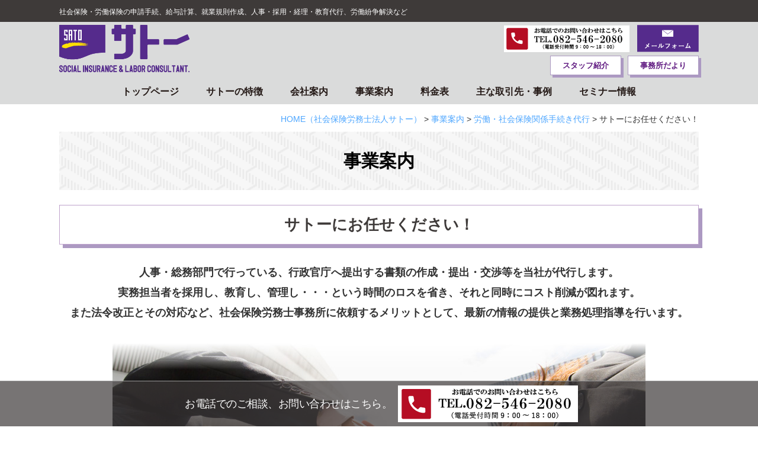

--- FILE ---
content_type: text/html; charset=UTF-8
request_url: https://www.sato-co.jp/business/195/
body_size: 45324
content:
<!DOCTYPE html>
<html lang="ja">
<head>
<meta charset="UTF-8">
<meta content="IE=edge" http-equiv="X-UA-Compatible">

<meta name="viewport" content="width=device-width,user-scalable=yes,initial-scale=1,maximum-scale=3" />
<title>サトーにお任せください！｜事業案内｜広島県広島市の社会保険労務士法人サトー｜各種保険申請・給与計算、人事・採用・教育代行など</title>

<meta name="description" content="サトーにお任せください！のページです。人事・総務部門で行っている、行政官庁へ提出する書類の作成・提出・交渉等を当社が代行します。実務担当…続きを読む">
<meta name="keywords" content="社労士,社会保険申請,労働保険申請,給与計算代行,人事代行,採用代行,経理代行,広島,広島市,東京,社会保険労務士,サトー">
<!-- skype電話番号自動変換対策 -->
<meta name="SKYPE_TOOLBAR" content="SKYPE_TOOLBAR_PARSER_COMPATIBLE">
<!-- 番号自動変換対策 -->
<meta name="format-detection" content="telephone=no">

<link rel="pingback" href="https://www.sato-co.jp/wp2/xmlrpc.php">
<link rel="alternate" type="application/rss+xml" title="広島県広島市の社会保険労務士法人サトー｜各種保険申請・給与計算、人事・採用・教育代行など RSS Feed.92" href="https://www.sato-co.jp/feed/rss/">
<link rel="alternate" type="application/atom+xml" title="Atom 0.3" href="https://www.sato-co.jp/feed/atom/">
<!-- Google tag (gtag.js) -->
<script async src="https://www.googletagmanager.com/gtag/js?id=G-4W3T8HMX9H"></script>
<script>
  window.dataLayer = window.dataLayer || [];
  function gtag(){dataLayer.push(arguments);}
  gtag('js', new Date());

  gtag('config', 'G-4W3T8HMX9H');
</script>
<meta name="msvalidate.01" content="96E2E83CDA43169B3D2866C4E90EA7A5" />

<link rel="canonical" href="https://www.sato-co.jp/business/">
<link rel='dns-prefetch' href='//apis.google.com' />
<link rel='dns-prefetch' href='//ajax.googleapis.com' />
<link rel='dns-prefetch' href='//netdna.bootstrapcdn.com' />
<link rel='dns-prefetch' href='//s.w.org' />
		<script type="text/javascript">
			window._wpemojiSettings = {"baseUrl":"https:\/\/s.w.org\/images\/core\/emoji\/12.0.0-1\/72x72\/","ext":".png","svgUrl":"https:\/\/s.w.org\/images\/core\/emoji\/12.0.0-1\/svg\/","svgExt":".svg","source":{"concatemoji":"https:\/\/www.sato-co.jp\/wp2\/wp-includes\/js\/wp-emoji-release.min.js?ver=5.3"}};
			!function(e,a,t){var r,n,o,i,p=a.createElement("canvas"),s=p.getContext&&p.getContext("2d");function c(e,t){var a=String.fromCharCode;s.clearRect(0,0,p.width,p.height),s.fillText(a.apply(this,e),0,0);var r=p.toDataURL();return s.clearRect(0,0,p.width,p.height),s.fillText(a.apply(this,t),0,0),r===p.toDataURL()}function l(e){if(!s||!s.fillText)return!1;switch(s.textBaseline="top",s.font="600 32px Arial",e){case"flag":return!c([127987,65039,8205,9895,65039],[127987,65039,8203,9895,65039])&&(!c([55356,56826,55356,56819],[55356,56826,8203,55356,56819])&&!c([55356,57332,56128,56423,56128,56418,56128,56421,56128,56430,56128,56423,56128,56447],[55356,57332,8203,56128,56423,8203,56128,56418,8203,56128,56421,8203,56128,56430,8203,56128,56423,8203,56128,56447]));case"emoji":return!c([55357,56424,55356,57342,8205,55358,56605,8205,55357,56424,55356,57340],[55357,56424,55356,57342,8203,55358,56605,8203,55357,56424,55356,57340])}return!1}function d(e){var t=a.createElement("script");t.src=e,t.defer=t.type="text/javascript",a.getElementsByTagName("head")[0].appendChild(t)}for(i=Array("flag","emoji"),t.supports={everything:!0,everythingExceptFlag:!0},o=0;o<i.length;o++)t.supports[i[o]]=l(i[o]),t.supports.everything=t.supports.everything&&t.supports[i[o]],"flag"!==i[o]&&(t.supports.everythingExceptFlag=t.supports.everythingExceptFlag&&t.supports[i[o]]);t.supports.everythingExceptFlag=t.supports.everythingExceptFlag&&!t.supports.flag,t.DOMReady=!1,t.readyCallback=function(){t.DOMReady=!0},t.supports.everything||(n=function(){t.readyCallback()},a.addEventListener?(a.addEventListener("DOMContentLoaded",n,!1),e.addEventListener("load",n,!1)):(e.attachEvent("onload",n),a.attachEvent("onreadystatechange",function(){"complete"===a.readyState&&t.readyCallback()})),(r=t.source||{}).concatemoji?d(r.concatemoji):r.wpemoji&&r.twemoji&&(d(r.twemoji),d(r.wpemoji)))}(window,document,window._wpemojiSettings);
		</script>
		<style type="text/css">
img.wp-smiley,
img.emoji {
	display: inline !important;
	border: none !important;
	box-shadow: none !important;
	height: 1em !important;
	width: 1em !important;
	margin: 0 .07em !important;
	vertical-align: -0.1em !important;
	background: none !important;
	padding: 0 !important;
}
</style>
	<link rel='stylesheet' id='wp-block-library-css'  href='https://www.sato-co.jp/wp2/wp-includes/css/dist/block-library/style.min.css?ver=5.3' type='text/css' media='all' />
<link rel='stylesheet' id='wp-pagenavi-css'  href='https://www.sato-co.jp/wp2/wp-content/plugins/wp-pagenavi/pagenavi-css.css?ver=2.70' type='text/css' media='all' />
<link rel='stylesheet' id='style-css'  href='https://www.sato-co.jp/wp2/wp-content/themes/rcnt/style.css' type='text/css' media='all' />
<link rel='stylesheet' id='mediaqueries-css'  href='https://www.sato-co.jp/wp2/wp-content/themes/rcnt/css/style-mediaqueries.css' type='text/css' media='all' />
<link rel='stylesheet' id='font-css'  href='//netdna.bootstrapcdn.com/font-awesome/4.7.0/css/font-awesome.min.css?ver=4.7.0' type='text/css' media='all' />
<link rel='stylesheet' id='fancybox-css'  href='https://www.sato-co.jp/wp2/wp-content/plugins/easy-fancybox/fancybox/jquery.fancybox-1.3.8.min.css?ver=1.6' type='text/css' media='screen' />
<link rel='https://api.w.org/' href='https://www.sato-co.jp/wp-json/' />
<link rel="EditURI" type="application/rsd+xml" title="RSD" href="https://www.sato-co.jp/wp2/xmlrpc.php?rsd" />
<link rel="wlwmanifest" type="application/wlwmanifest+xml" href="https://www.sato-co.jp/wp2/wp-includes/wlwmanifest.xml" /> 
<link rel='prev' title='サトーにお任せください！' href='https://www.sato-co.jp/business/604/' />
<link rel='next' title='サトーにお任せください！' href='https://www.sato-co.jp/business/108/' />
<meta name="generator" content="WordPress 5.3" />
<link rel='shortlink' href='https://www.sato-co.jp/?p=195' />
<link rel="alternate" type="application/json+oembed" href="https://www.sato-co.jp/wp-json/oembed/1.0/embed?url=https%3A%2F%2Fwww.sato-co.jp%2Fbusiness%2F195%2F" />
<link rel="alternate" type="text/xml+oembed" href="https://www.sato-co.jp/wp-json/oembed/1.0/embed?url=https%3A%2F%2Fwww.sato-co.jp%2Fbusiness%2F195%2F&#038;format=xml" />
<link rel="icon" href="https://www.sato-co.jp/wp2/wp-content/uploads/2017/04/cropped-favicon-32x32.png" sizes="32x32" />
<link rel="icon" href="https://www.sato-co.jp/wp2/wp-content/uploads/2017/04/cropped-favicon-192x192.png" sizes="192x192" />
<link rel="apple-touch-icon-precomposed" href="https://www.sato-co.jp/wp2/wp-content/uploads/2017/04/cropped-favicon-180x180.png" />
<meta name="msapplication-TileImage" content="https://www.sato-co.jp/wp2/wp-content/uploads/2017/04/cropped-favicon-270x270.png" />

<!-- Easy FancyBox 1.6 using FancyBox 1.3.8 - RavanH (http://status301.net/wordpress-plugins/easy-fancybox/) -->
<script type="text/javascript">
/* <![CDATA[ */
var fb_timeout = null;
var fb_opts = { 'overlayShow' : true, 'hideOnOverlayClick' : true, 'showCloseButton' : true, 'margin' : 20, 'centerOnScroll' : true, 'enableEscapeButton' : true, 'autoScale' : true };
var easy_fancybox_handler = function(){
	/* IMG */
	var fb_IMG_select = 'a[href*=".jpg"]:not(.nolightbox,li.nolightbox>a), area[href*=".jpg"]:not(.nolightbox), a[href*=".jpeg"]:not(.nolightbox,li.nolightbox>a), area[href*=".jpeg"]:not(.nolightbox), a[href*=".png"]:not(.nolightbox,li.nolightbox>a), area[href*=".png"]:not(.nolightbox)';
	jQuery(fb_IMG_select).addClass('fancybox image');
	var fb_IMG_sections = jQuery('div.gallery');
	fb_IMG_sections.each(function() { jQuery(this).find(fb_IMG_select).attr('rel', 'gallery-' + fb_IMG_sections.index(this)); });
	jQuery('a.fancybox, area.fancybox, li.fancybox a').fancybox( jQuery.extend({}, fb_opts, { 'transitionIn' : 'elastic', 'easingIn' : 'easeOutBack', 'transitionOut' : 'elastic', 'easingOut' : 'easeInBack', 'opacity' : false, 'hideOnContentClick' : false, 'titleShow' : true, 'titlePosition' : 'over', 'titleFromAlt' : true, 'showNavArrows' : true, 'enableKeyboardNav' : true, 'cyclic' : false }) );
}
var easy_fancybox_auto = function(){
	/* Auto-click */
	setTimeout(function(){jQuery('#fancybox-auto').trigger('click')},1000);
}
/* ]]> */
</script>


<!-- OGP設定 -->
<meta property="og:title" content="サトーにお任せください！" />
<meta property="og:image" content="https://www.sato-co.jp/wp2/wp-content/themes/rcnt/images/ogp_img.jpg" />
<meta property="fb:app_id" content="290071644680558" />
<meta property="og:type" content="article">
<meta property="og:url" content="https://www.sato-co.jp/business/195/" />
<meta property="og:site_name" content="サトーにお任せください！｜事業案内｜広島県広島市の社会保険労務士法人サトー｜各種保険申請・給与計算、人事・採用・教育代行など" />
<meta property="og:description" content="広島県広島市の社会保険労務士法人サトーは、広島・東京を中心に全国で社会保険・労働保険の申請手続、給与計算、就業規則作成、人事・採用・経理・教育代行、労働紛争解決などのご相談を承っております。お気軽にご相談ください。" />
<script type="application/ld+json">
{
	"@context":"https://schema.org",
	"@type":"Organization",
	"logo" : "https://www.sato-co.jp/wp2/wp-content/uploads/2017/04/hdr_logo_top.png",
	"name" : "社会保険労務士法人サトー",
	"description" : "サトーにお任せください！のページです。人事・総務部門で行っている、行政官庁へ提出する書類の作成・提出・交渉等を当社が代行します。実務担当…続きを読む",
	"founder" : "木本美智",
	"foundingDate" : "平成15年6月2日　社会保険労務士法人",
	"address" : "〒730-0037 広島県広島市中区中町7番41号広島三栄ビル8階",
	"telephone" : "082-546-2080",
	"faxNumber" : "082-546-2081",
	"email" : "sato@sato-co.jp",
	"url" : "https://www.sato-co.jp"

}
</script>

</head>
<body id="top" class="post-template-default single single-post postid-195 single-format-standard wp-custom-logo">

<div id="fb-root"></div>
<script async defer crossorigin="anonymous" src="https://connect.facebook.net/ja_JP/sdk.js#xfbml=1&version=v10.0" nonce="cdRu9njC"></script>
<header class="hdr hdrUnder" role="banner">

	
		<div class="tab_und hdr_slidemenu">
		
			<div class="hdr_slidemenu_logo inner20 clearfix">
				<div class="grid_10">
					<a href="https://www.sato-co.jp/" class="custom-logo-link" rel="home"><img width="437" height="158" src="https://www.sato-co.jp/wp2/wp-content/uploads/2017/04/hdr_logo_top.png" class="custom-logo" alt="社会保険労務士法人サトー" srcset="https://www.sato-co.jp/wp2/wp-content/uploads/2017/04/hdr_logo_top.png 437w, https://www.sato-co.jp/wp2/wp-content/uploads/2017/04/hdr_logo_top-300x108.png 300w" sizes="(max-width: 437px) 100vw, 437px" /></a>				</div>
				
				<div class="grid_2 right">
					<span class="menu_bar close">
						<i class="fa fa-2x fa-times"></i>
					</span>
				</div>
			</div>
		
			<ul class="hdr_slidemenu_nav">
				<li><a href="https://www.sato-co.jp" title="ホーム">ホーム</a></li>
								<li><a href="https://www.sato-co.jp/feature/" title="サトーの特徴">サトーの特徴</a></li>
								<li><a href="https://www.sato-co.jp/company/" title="会社案内">会社案内</a></li>
								<li><a href="https://www.sato-co.jp/business/" title="事業案内">事業案内</a></li>
								<li><a href="https://www.sato-co.jp/price/" title="料金表">料金表</a></li>
								<li><a href="https://www.sato-co.jp/works/" title="主な取引先・事例">主な取引先・事例</a></li>
								<li><a href="https://www.sato-co.jp/staff/" title="スタッフ紹介">スタッフ紹介</a></li>
								<li><a href="https://www.sato-co.jp/diagnosis/" title="無料助成⾦診断">無料助成⾦診断</a></li>
								<li><a href="https://www.sato-co.jp/news/" title="お知らせ">お知らせ</a></li>
								<li><a href="https://www.sato-co.jp/contact/" title="お問い合わせ">お問い合わせ</a></li>
								<li><a href="https://www.sato-co.jp/reserve/" title="セミナー申し込み">セミナー申し込み</a></li>
								<li><a href="https://www.sato-co.jp/seminars/">セミナー情報</a></li>
				<li><a href="https://www.sato-co.jp/security/" title="情報セキュリティーポリシー">情報セキュリティーポリシー</a></li>
				<li><a href="https://www.sato-co.jp/bulletins/">事務所だより</a></li>
				<li><a href="https://www.sato-co.jp/privacy/" title="プライバシーポリシー">プライバシーポリシー</a></li>
				<li><a href="https://www.sato-co.jp/_sitemap/" title="サイトマップ">サイトマップ</a></li>
			</ul>
		</div>
	        <div class="topBar topBar_under clearfix">
            <div class="widthBase">
                <h1>
                    <a href="https://www.sato-co.jp" class="lnk_color_inherit pc">社会保険・労働保険の申請手続、給与計算、就業規則作成、人事・採用・経理・教育代行、労働紛争解決など</a>
                    <a href="https://www.sato-co.jp" class="lnk_color_inherit tab_und_ib">広島県広島市の社会保険労務士法人サトー</a>
                </h1>
            </div>
        </div>
        <div class="hdrCnt_under pc">
            <div class="widthBase">
                <div class="grdi_container clearfix">
                    <div class="block_3 pr50" id="logo_under">
                        <a href="https://www.sato-co.jp/" class="custom-logo-link" rel="home"><img width="437" height="158" src="https://www.sato-co.jp/wp2/wp-content/uploads/2017/04/hdr_logo_top.png" class="custom-logo" alt="社会保険労務士法人サトー" srcset="https://www.sato-co.jp/wp2/wp-content/uploads/2017/04/hdr_logo_top.png 437w, https://www.sato-co.jp/wp2/wp-content/uploads/2017/04/hdr_logo_top-300x108.png 300w" sizes="(max-width: 437px) 100vw, 437px" /></a>                    </div>
                    <div class="block_9" id="hdrBtnArea">
                        <div class="hdrBnr">
                            <a class="pointer-events-tel" href="tel:0825462080"><img src="https://www.sato-co.jp/wp2/wp-content/themes/rcnt/images/hdr_img_tel01_top.png" alt="広島事務所へ電話する"></a>
                            <a href="https://www.sato-co.jp/contact"><img src="https://www.sato-co.jp/wp2/wp-content/themes/rcnt/images/hdr_img_contact_top.png" alt="メールフォーム"></a>
                        </div>
                    </div>
					<div class="hdrBtn hdrBtn_under pc">
							<ul>
								<li><a href="https://www.sato-co.jp/staff/">スタッフ紹介</a></li>
								<li><a href="https://www.sato-co.jp/bulletins/">事務所だより</a></li>
							</ul>
					</div>
                </div>
				<div class="hdrNav_under_pc">
<nav class="hdrNav pc">
		<ul class="clearfix center">
							
				<li class="">
					<a href="https://www.sato-co.jp" title="トップページ" target="_self">トップページ</a>
				</li>
							
				<li class="">
					<a href="https://www.sato-co.jp/feature/" title="サトーの特徴" target="_self">サトーの特徴</a>
				</li>
							
				<li class="">
					<a href="https://www.sato-co.jp/company/" title="会社案内" target="_self">会社案内</a>
				</li>
							
				<li class="">
					<a href="https://www.sato-co.jp/business/" title="事業案内" target="_self">事業案内</a>
				</li>
							
				<li class="">
					<a href="https://www.sato-co.jp/price/" title="料金表" target="_self">料金表</a>
				</li>
							
				<li class="">
					<a href="https://www.sato-co.jp/works/" title="主な取引先・事例" target="_self">主な取引先・事例</a>
				</li>
							
				<li class="">
					<a href="https://www.sato-co.jp/seminars/" title="セミナー情報" target="_self">セミナー情報</a>
				</li>
					</ul>
</nav></div>
                <div class="hdrNav_under_tab_side">
<nav class="hdrNav pc">
		<ul class="clearfix center">
							
				<li class="">
					<a href="https://www.sato-co.jp" title="トップページ" target="_self">トップページ</a>
				</li>
							
				<li class="">
					<a href="https://www.sato-co.jp/feature/" title="サトーの特徴" target="_self">サトーの特徴</a>
				</li>
							
				<li class="">
					<a href="https://www.sato-co.jp/company/" title="会社案内" target="_self">会社案内</a>
				</li>
							
				<li class="">
					<a href="https://www.sato-co.jp/business/" title="事業案内" target="_self">事業案内</a>
				</li>
							
				<li class="">
					<a href="https://www.sato-co.jp/price/" title="料金表" target="_self">料金表</a>
				</li>
							
				<li class="">
					<a href="https://www.sato-co.jp/works/" title="主な取引先・事例" target="_self">主な取引先・事例</a>
				</li>
							
				<li class="">
					<a href="https://www.sato-co.jp/seminars/" title="セミナー情報" target="_self">セミナー情報</a>
				</li>
					</ul>
</nav></div>
            </div>
        </div>
    	<div class="headerLogo clearfix tab_und">
		<div class="grid_9 inner10">
			<a href="https://www.sato-co.jp/" class="custom-logo-link" rel="home"><img width="437" height="158" src="https://www.sato-co.jp/wp2/wp-content/uploads/2017/04/hdr_logo_top.png" class="custom-logo" alt="社会保険労務士法人サトー" srcset="https://www.sato-co.jp/wp2/wp-content/uploads/2017/04/hdr_logo_top.png 437w, https://www.sato-co.jp/wp2/wp-content/uploads/2017/04/hdr_logo_top-300x108.png 300w" sizes="(max-width: 437px) 100vw, 437px" /></a>		</div>
		<div class="grid_3 inner10 right">
			<span class="menu_bar">
				<i class="fa fa-2x fa-bars"></i>
				<p class="menuTitle">メニュー</p>
			</span>
		</div>
	</div>

	<!-- ナビゲーション -->
	<!-- 下記ファイルで表示するカテゴリーの設定が必要です -->
	
</header>

<!--　▼　お問い合わせ TEL　-->
<ul class="contact_area clearfix ls-none tab_und">
	<li class="block_6 center contact_area_tel">
		<a href="tel:0825462080"><i class="fa fa-phone"></i>電話する</a></li>
	<li class="block_6 center contact_area_web">
		<a href="https://www.sato-co.jp/contact/"><i class="fa fa-desktop"></i>お問い合わせ</a></li>
</ul>


<div class="cnt">

<main class="mct mct-business" role="main">
		
	<div class="widthBase">	<div class="breadcrumb" itemprop="breadcrumb">
		<!-- Breadcrumb NavXT 5.7.1 -->
<span property="itemListElement" typeof="ListItem"><a property="item" typeof="WebPage" title="HOME（社会保険労務士法人サトー）" href="https://www.sato-co.jp" class="home"><span property="name">HOME<span class="pc">（社会保険労務士法人サトー）</span></span></a><meta property="position" content="1"></span> &gt; <span property="itemListElement" typeof="ListItem"><a property="item" typeof="WebPage" title="事業案内のカテゴリーアーカイブへ移動" href="https://www.sato-co.jp/business/" class="taxonomy category"><span property="name">事業案内</span></a><meta property="position" content="2"></span> &gt; <span property="itemListElement" typeof="ListItem"><a property="item" typeof="WebPage" title="労働・社会保険関係⼿続き代⾏のカテゴリーアーカイブへ移動" href="https://www.sato-co.jp/business/business-procedure/" class="taxonomy category"><span property="name">労働・社会保険関係⼿続き代⾏</span></a><meta property="position" content="3"></span> &gt; <span property="itemListElement" typeof="ListItem"><span property="name">サトーにお任せください！</span><meta property="position" content="4"></span>	</div>
	
	<div class="both"></div></div>

	<header class="pageHeader">
	    <div class="widthBase">
	        <h2 class="entry-title">事業案内</h2>
	    </div>
	</header>

		
		<div id="post-195" class="post">
			<div class="widthBase">
			    <h3 class="entry-title">サトーにお任せください！</h3>
			    <div class="section">
                    			        <p class="business_caption01 center bold f18">人事・総務部門で行っている、行政官庁へ提出する書類の作成・提出・交渉等を当社が代行します。<br />
 実務担当者を採用し、教育し、管理し・・・という時間のロスを省き、それと同時にコスト削減が図れます。<br />
 また法令改正とその対応など、社会保険労務士事務所に依頼するメリットとして、最新の情報の提供と業務処理指導を行います。</p>
<p class="center"><img class="alignnone wp-image-128 size-full" src="https://www.sato-co.jp/wp2/wp-content/uploads/2017/06/mct_img02_business-1.jpg" alt="握手するビジネスマン" width="900" height="410" srcset="https://www.sato-co.jp/wp2/wp-content/uploads/2017/06/mct_img02_business-1.jpg 900w, https://www.sato-co.jp/wp2/wp-content/uploads/2017/06/mct_img02_business-1-350x159.jpg 350w, https://www.sato-co.jp/wp2/wp-content/uploads/2017/06/mct_img02_business-1-768x350.jpg 768w, https://www.sato-co.jp/wp2/wp-content/uploads/2017/06/mct_img02_business-1-700x319.jpg 700w" sizes="(max-width: 900px) 100vw, 900px" /></p>
<h4 class="mt40 mb20">ご提供内容</h4>
<div class="business_container02">
<div class="business_container02_child01 disc">
<div class="list_content">
<ul>
<li>労働基準法・労働安全衛生法等関係書類作成業務</li>
<li>労災保険関係書類作成業務</li>
<li>健康保険・厚生年金保険関係書類作成業務</li>
<li>雇用保険関係書類作成業務</li>
<li>上記書類の行政機関への提出/受領代行、行政機関での説明・折衝、行政機関の調査立会い</li>
<li>労務管理相談業務（採用から退職までのあらゆる労務相談）</li>
</ul>
</div>
</div>
<div class="business_container02_child02">
<div class="list_title f22 bold">その他個別届の作成（例）</div>
<div class="list_content">
<ul>
<li>時間外労働・休日労働に関する協定届</li>
<li>労働者名簿の作成整備</li>
<li>療養補償給付たる療養給付請求書</li>
<li>被保険者資格取得届</li>
<li>被保険者資格喪失届</li>
<li>被保険者報酬月額変更届</li>
<li>被扶養者（異動）届</li>
<li>傷病手当金請求書</li>
</ul>
</div>
</div>
<p class="f21 bold center business_caption03">上記例以外にも対応しておりますので、お気軽にご相談ください。</p>
</div>
<h4 class="mt40">導入プロセス</h4>
<ol class="process">
<li><img class="alignnone size-full wp-image-152" src="https://www.sato-co.jp/wp2/wp-content/uploads/2017/06/mct_number01_business.jpg" alt="1" width="75" height="75" />
<p>しっかりとした<b>ヒアリングにより現状分析</b>を行います。</p>
</li>
<li><img class="alignnone size-full wp-image-156" src="https://www.sato-co.jp/wp2/wp-content/uploads/2017/06/mct_number02_business.jpg" alt="2" width="75" height="75" />
<p>既存の協定類、労働者名簿等の<b>書類の有無、内容を確認</b>します。</p>
</li>
<li><img class="alignnone size-full wp-image-157" src="https://www.sato-co.jp/wp2/wp-content/uploads/2017/06/mct_number03_business.jpg" alt="3" width="75" height="75" />
<p>お客様の抱えている<b>問題点を確認</b>します。</p>
</li>
<li><img class="alignnone size-full wp-image-158" src="https://www.sato-co.jp/wp2/wp-content/uploads/2017/06/mct_number04_business.jpg" alt="4" width="75" height="75" />
<p><b>労働監査による具体的な改善方法のご提案</b>をします。</p>
</li>
<li><img class="alignnone size-full wp-image-153" src="https://www.sato-co.jp/wp2/wp-content/uploads/2017/06/mct_number05_business.jpg" alt="5" width="75" height="75" />
<p><b>改善方法の実行</b>を行います。</p>
</li>
<li><img class="alignnone size-full wp-image-154" src="https://www.sato-co.jp/wp2/wp-content/uploads/2017/06/mct_number06_business.jpg" alt="6" width="75" height="75" />
<p>企業・個人データを登録します。</p>
</li>
</ol>
<h4 class="mt40">料金</h4>
<p><a class="price_banner" href="https://www.sato-co.jp/price/"><img class="size-full wp-image-169 aligncenter" src="https://www.sato-co.jp/wp2/wp-content/uploads/2017/06/mct_btn_business.jpg" alt="" width="458" height="106" srcset="https://www.sato-co.jp/wp2/wp-content/uploads/2017/06/mct_btn_business.jpg 458w, https://www.sato-co.jp/wp2/wp-content/uploads/2017/06/mct_btn_business-350x81.jpg 350w" sizes="(max-width: 458px) 100vw, 458px" /></a></p>
			        <div class="both15"></div>
			    </div>
			</div>
		</div>


	<div class="widthBase">
	    <div class="single_cat_link mb30">
	        	        
	        <a href="https://www.sato-co.jp/business/" class="lnk_no_txt_dec">事業案内へ戻る</a>
	        
	        	    </div>
	    
	    <ul class="single_post_link clearfix mb30">
	    
	        <li class="grid_6 single_post_link_prev"><a href="https://www.sato-co.jp/business/604/" rel="prev"><span class="prev_message">前の記事へ</span>サトーにお任せください！</a></li>	    
	        <li class="grid_6 single_post_link_next"><a href="https://www.sato-co.jp/business/108/" rel="next"><span class="next_message">次の記事へ</span>サトーにお任せください！</a></li>	    
	    </ul>
	</div>
	
					<div class="widthBase">
			    <div class="section_conversion">
			        <p class="section_conversion_header">CONTACT</p>
			        <p class="section_conversion_sub">弊社事業内容・業務の詳細等について、<br class="sp">ご不明な点がありましたら、<br>下記からお問い合わせ下さい。</p>
			        <div class="grid_container clearfix center mt40 mt20_sp">
			            <div class="grid_6 right col_sp_all_reset mb15 mb30_sp">
			                <a href="https://www.sato-co.jp/contact/">
			                    <img src="https://www.sato-co.jp/wp2/wp-content/themes/rcnt/images/mct_bnr_contact_web_top.png" alt="Webでのお問い合わせ">
			                </a>
			             </div>
			            <div class="grid_6 left col_sp_all_reset mb15 mb30_sp">
			                <a class="pointer-events-tel" href="tel:0825462080">
			                    <img src="https://www.sato-co.jp/wp2/wp-content/themes/rcnt/images/mct_bnr_contact_tel01_top.png" alt="広島事務所へ電話する">
			                </a>
			             </div>
			        </div>
			    
			        <!--▼　sns	-->
			        <div class="both05"></div>
			        <div class="mt20 mb20 center">
			            <span class="bold snsText tab_set">このサイトを広める</span>
			            
			            <ul class="pc snsBlock"><li><div class="fb-like" data-href=https://www.sato-co.jp/business/195/ data-width="150" data-layout="button_count" data-show-faces="true" data-send="true"></div></li><li><a href="https://twitter.com/share" class="twitter-share-button" data-count="none" data-related="rcntjp" data-lang="ja">Tweet</a></li><script type="text/javascript" src="//platform.twitter.com/widgets.js"></script><li><a href="//b.hatena.ne.jp/entry/https://www.sato-co.jp/business/195/" class="hatena-bookmark-button" data-hatena-bookmark-layout="standard-noballoon" data-hatena-bookmark-lang="ja" title="このエントリーをはてなブックマークに追加"><img src="//b.st-hatena.com/images/entry-button/button-only@2x.png" alt="このエントリーをはてなブックマークに追加" width="20" height="20" style="border: none;" /></a></li><script type="text/javascript" src="//b.st-hatena.com/js/bookmark_button.js" charset="utf-8" async="async"></script><li><a href="//line.me/R/msg/text/?社会保険・労働保険の申請手続、給与計算、就業規則作成、人事・採用・経理・教育代行、労働紛争解決など%0D%0Ahttps://www.sato-co.jp/business/195/" target="_blank"><img src="https://www.sato-co.jp/wp2/wp-content/themes/rcnt/images/linebutton.png" width="88" height="20" alt="LINEで送る" /></a></li><li><i class="fa fa-lg fa-rss-square" title="当ウェブサイトではRSS配信を行っています。"></i></li></ul><div class="both05"></div>			        </div>
			    
			        <div class="tab_und">
			            <div class="medium-12 columns">
			                


<div class="sns">
<ul class="clearfix small-block-grid-3 large-block-grid-6">
<!--ツイートボタン-->
<li class="twitter">
<a href="//twitter.com/intent/tweet?url=https://www.sato-co.jp/business/195/&text=サトーにお任せください！｜事業案内｜広島県広島市の社会保険労務士法人サトー｜各種保険申請・給与計算、人事・採用・教育代行など&via=rcntjp&tw_p=tweetbutton" target="_blank"><i class="fa fa-twitter"></i>&nbsp;Twitter&nbsp;</a>
</li>

<!--Facebookボタン-->
<li class="facebook">
<a href="//www.facebook.com/sharer.php?src=bm&u=https://www.sato-co.jp/business/195/&t=サトーにお任せください！｜事業案内｜広島県広島市の社会保険労務士法人サトー｜各種保険申請・給与計算、人事・採用・教育代行など" onclick="javascript:window.open(this.href, '', 'menubar=no,toolbar=no,resizable=yes,scrollbars=yes,height=300,width=600');return false;"><i class="fa fa-facebook"></i>&nbsp;Facebook&nbsp; </a>
</li>

<!--はてブボタン-->
<li class="hatebu">
<a href="//b.hatena.ne.jp/add?mode=confirm&url=https://www.sato-co.jp/business/195/" onclick="javascript:window.open(this.href, '', 'menubar=no,toolbar=no,resizable=yes,scrollbars=yes,height=400,width=510');return false;" ><i class="fa fa-hatena"></i>&nbsp;はてブ&nbsp; </a>
</li>

 <!--LINEボタン-->
<li class="line">
<a href="//line.me/R/msg/text/?サトーにお任せください！｜事業案内｜広島県広島市の社会保険労務士法人サトー｜各種保険申請・給与計算、人事・採用・教育代行など%0Ahttps://www.sato-co.jp/business/195" target="_blank">LINE</a>
</li>

<!--RSSボタン-->
<!--
<li class="rss">
<a href="https://www.sato-co.jp/?feed=rss2"><i class="fa fa-rss"></i>&nbsp;RSS</a></li>
-->

</ul>
</div>
			            </div>
			        </div>
			        <!--▲　sns	-->
			    
			        <form method="get" action="https://www.sato-co.jp" class="searchBlock" role="search">
			            <input type="text" placeholder="サイト内検索" name="s" id="sInput">
			            <input type="submit" onClick="void(this.form.submit());return false" id="sSubmit" class="submit" value="検索" />
			    
			            <!-- サイト内検索 虫眼鏡マークでない場合は削除　削除する場合はcssの対象箇所も削除！ -->
			            <label class="fr l_submit" for="sSubmit"><i class="fa fa-search fa-2x"></i></label>
			            <!-- サイト内検索 虫眼鏡マークでない場合は削除 -->
			        </form>
			    </div>
			</div>


	<!--/#mct-->
</main>

</div>

<footer class="ftr" role="contentinfo">
    <div class="ftrMark_list">
        <div class="widthBase_wide">
            <div class="d-ib">
                <a href="https://www.shakaihokenroumushi.jp/organization/tabid/507/Default.aspx" target="_blank"><img src="https://www.sato-co.jp/wp2/wp-content/themes/rcnt/images/ftr_img_mark01_top.png" alt="SRP:全国社会保険労務士会連合会"></a>
            </div>
            <div class="d-ib">
                <a href="https://robins-cbr.jipdec.or.jp/" target="_blank"><img src="https://www.sato-co.jp/wp2/wp-content/themes/rcnt/images/ftr_img_mark02_top.png" alt="ROBINS掲載事業者です"></a>
            </div>
            <div class="d-ib">
                <img src="https://www.sato-co.jp/wp2/wp-content/themes/rcnt/images/nintei_logo_new_squre4-small.png" width="160" alt="freee認定アドバイザー">
            </div>
            <div class="d-ib">
                <a href="https://jobcan.ne.jp/" target="_blank"><img src="https://www.sato-co.jp/wp2/wp-content/themes/rcnt/images/ftr_img_mark05_top.png" alt="ジョブカン"></a>
            </div>
            <div class="d-ib">
            <a href="https://biz.moneyforward.com/?utm_source=advisor&utm_medium=banner&utm_campaign=advisorbanner" target="_blank" ><img src="https://corp.moneyforward.com/mfcloud/member.png" border="0" alt="会計ソフト「MFクラウド会計」"></a>
            </div>
            <div class="d-ib">
                <img src="https://www.sato-co.jp/wp2/wp-content/themes/rcnt/images/ftr_img_chatwork_top.png" alt="chatwork">
            </div>
            <div class="d-ib">
                <img src="https://www.sato-co.jp/wp2/wp-content/themes/rcnt/images/logo_obc.png" alt="OBC">
            </div>
            <div class="d-ib">
                <img src="https://www.sato-co.jp/wp2/wp-content/themes/rcnt/images/logo_bugyo.png" alt="奉行認定社労士">
            </div>
        </div>
    </div>
    <div class="ftrUpper">
        <div class="widthBase">
            <div class="grid_container clearfix pl25 pl00_tab">
                <div class="ftrLogo grid_3 col_tab_all_reset">
                    <a href="https://www.sato-co.jp/" class="custom-logo-link" rel="home"><img width="437" height="158" src="https://www.sato-co.jp/wp2/wp-content/uploads/2017/04/hdr_logo_top.png" class="custom-logo" alt="社会保険労務士法人サトー" srcset="https://www.sato-co.jp/wp2/wp-content/uploads/2017/04/hdr_logo_top.png 437w, https://www.sato-co.jp/wp2/wp-content/uploads/2017/04/hdr_logo_top-300x108.png 300w" sizes="(max-width: 437px) 100vw, 437px" /></a>                </div>
                <div class="ftrAddress mt10 grid_6 col_tab_all_reset">
                    <p>運営会社：社会保険労務士法人サトー</p>
                    <address>〒730-0037 広島県広島市中区中町7番41号広島三栄ビル8階                    <br>TEL / <a href="tel:0825462080" class="lnk_color_inherit">082-546-2080</a>
                    FAX / 082-546-2081                    MAIL / <a href="mailto:sato@sato-co.jp" class="fc-lnk-blue">sato@sato-co.jp</a>
                    </address>
                </div>
                <div class="ftr_Calendar mt10 grid_3 col_tab_all_reset">
                    <a href="https://www.sato-co.jp/wp2/wp-content/uploads/2025/06/ftr_img_calendar_top_11.pdf" target="_blank"><img src="https://www.sato-co.jp/wp2/wp-content/themes/rcnt/images/ftr_img_calendar_top.png" alt="年間カレンダー"></a>
                </div>
            </div>
        </div>
    </div>
    <div class="ftrLower pc">
        <div class="widthBase">
            <div class="ftrLower_top">
                <dl>
                    <dt>社会保険労務士法人サトーについて</dt>
                    <dd><a href="https://www.sato-co.jp">トップページ</a>｜<a href="https://www.sato-co.jp/feature/">サトーの特徴</a>｜<a href="https://www.sato-co.jp/business">事業案内</a>｜<a href="https://www.sato-co.jp/price/">料金表</a>｜<a href="https://www.sato-co.jp/works/">主な取引先・事例</a>｜<a href="https://www.sato-co.jp/seminars/">セミナー情報</a>
                </dl>
            </div>
            <div class="ftrLower_middle">
                <dl>
                    <dt>社会保険労務士法人サトーからのご案内</dt>
                    <dd><a href="https://www.sato-co.jp/company/">会社案内</a>｜<a href="https://www.sato-co.jp/staff/">スタッフ紹介</a>｜<a href="https://www.sato-co.jp/bulletins/">事務所だより</a>｜<!--180824ページ非表示のため<a href="https://www.sato-co.jp/subsidy/">助成金情報</a>｜
      <a href="https://www.sato-co.jp/diagnosis/">無料助成金診断</a>｜-->
                    <a href="https://www.sato-co.jp/_sitemap/">サイトマップ</a>｜<a href="https://www.sato-co.jp/security/">情報セキュリティーポリシー</a>｜<a href="https://www.sato-co.jp/privacy/">プライバシーポリシー</a>｜<a href="https://www.sato-co.jp/contact/">お問い合わせ</a></dd>
                </dl>
            </div>
            <div class="ftrLower_bottom">
                <dl class="d-ib va-t ftrBusiness">
                    <dt>事業内容</dt>
                    <dd>
                        <ul class="d-ib mr25">
                            <li>労務・社会保険手続代行</li>
                            <li>人事・労務関係コンサルティング</li>
                            <li>教育のアウトソーシング・コンサルティング</li>
                            <li>個別労働紛争の解決・手続代理</li>
                        </ul>
                        <ul class="d-ib">
                            <li>給与計算アウトソーシング</li>
                            <li>人事制度設計コンサルティング</li>
                            <li>経理のアウトソーシング・コンサルティング</li>
                            <li>社内規程類の作成・整備コンサルティング</li>
                        </ul>
                    </dd>
                </dl>
                <dl class="d-ib va-t ftrArea">
                    <dt>営業エリア</dt>
                    <dd>
                    	<ul>
                    		<li>広島県を中心とした全国各地</li>
                    	</ul>
                    </dd>
                </dl>
            </div>
        </div>
    </div>

	<div class="pc_view_button tab_und mt10"><a href="https://www.sato-co.jp/business/195/?pcview=on" rel="nofollow">PCサイトを表示</a></div>

	<p class="copy"><small>&copy; <span itemref="copyrightYear">2017</span> <a href="https://www.sato-co.jp/" itemref="copyrightHolder" class="lnk_color_inherit">広島県広島市の社会保険労務士法人サトー</a>
			<span class="rcnt">This Website is created by <a href="https://www.rcnt.jp/" target="_blank" class="lnk_color_inherit">株式会社リコネクト</a></span>
		</small></p>

</footer>

<!--<p class="pagetop"><img src="https://www.sato-co.jp/wp2/wp-content/themes/rcnt/images/pagetop.png" class="pc"><span class="tab_und pagetop_tab"><i class="fa fa-angle-up" aria-hidden="true"></i></span></p>-->
<p class="pagetop"><img src="https://www.sato-co.jp/wp2/wp-content/themes/rcnt/images/pagetop.png"></p>
<div class="ftrScroll">
    <div class="widthBase">
        <div class="grid_container clearfix ftrScroll_cnt" style="margin-left: 4px">
            <div class="ftrScroll_left mr10 pc">
                <p class="ftrScroll_text ff-mincho">お電話でのご相談、お問い合わせはこちら。</p>
            </div>
            <div class="ftrScroll_center">
                <a href="tel:0825462080"><img src="https://www.sato-co.jp/wp2/wp-content/themes/rcnt/images/ftr_img_scroll01_top.png" alt=""></a>
            </div>
        </div>
    </div>
</div>

<script type='text/javascript' src='https://apis.google.com/js/plusone.js'></script>
<script type='text/javascript' src='//ajax.googleapis.com/ajax/libs/jquery/1.7.1/jquery.min.js?ver=1.7.1'></script>
<script type='text/javascript' src='https://www.sato-co.jp/wp2/wp-content/themes/rcnt/js/html5shiv.js'></script>
<script type='text/javascript' src='https://www.sato-co.jp/wp2/wp-content/themes/rcnt/js/smoothscroll.js'></script>
<script type='text/javascript' src='https://www.sato-co.jp/wp2/wp-content/themes/rcnt/js/common.js'></script>
<script type='text/javascript' src='https://www.sato-co.jp/wp2/wp-content/themes/rcnt/js/header-menu.js'></script>
<script type='text/javascript' src='https://www.sato-co.jp/wp2/wp-content/themes/rcnt/js/anchor.js'></script>
<script type='text/javascript' src='https://www.sato-co.jp/wp2/wp-content/themes/rcnt/js/pagetop.js'></script>
<script type='text/javascript' src='https://www.sato-co.jp/wp2/wp-content/themes/rcnt/js/pcview.js'></script>
<script type='text/javascript' src='https://www.sato-co.jp/wp2/wp-content/themes/rcnt/js/accordion.js'></script>
<script type='text/javascript' src='https://www.sato-co.jp/wp2/wp-includes/js/wp-embed.min.js?ver=5.3'></script>
<script type='text/javascript' src='https://www.sato-co.jp/wp2/wp-content/plugins/easy-fancybox/fancybox/jquery.fancybox-1.3.8.min.js?ver=1.6'></script>
<script type='text/javascript' src='https://www.sato-co.jp/wp2/wp-content/plugins/easy-fancybox/js/jquery.easing.min.js?ver=1.4.0'></script>
<script type='text/javascript' src='https://www.sato-co.jp/wp2/wp-content/plugins/easy-fancybox/js/jquery.mousewheel.min.js?ver=3.1.13'></script>
<script type="text/javascript">
jQuery(document).on('ready post-load', function(){ jQuery('.nofancybox,a.pin-it-button,a[href*="pinterest.com/pin/create/button"]').addClass('nolightbox'); });
jQuery(document).on('ready post-load',easy_fancybox_handler);
jQuery(document).on('ready',easy_fancybox_auto);</script>


<!-- セミナー情報 -->

<!--▼「サトーの特徴」ページ、リストの高さ揃え-->
<!--▲「サトーの特徴」ページ、リストの高さ揃え-->
<script>
(function($) {

	function click_page_scroll(li_parent) {
		var header_height = 80;
		var list = $(' li', li_parent);
		list.on('click',function(){
			var list_data = $(this).data('target');
			$("html:not(:animated),body:not(:animated)").animate({scrollTop:$('#'+list_data).offset().top-header_height});
		});
	}

})(jQuery);
</script>

<script>
jQuery(function($){
	$('.category-subsidy h3').each(function(){
		var txt = $(this).html();
		$(this).html(txt.replace('（','<br />（'));
	});

	$('.go_outsourcing').click(function(e){
		e.preventDefault();
		$("html:not(:animated),body:not(:animated)").animate({scrollTop:$('#post-284').offset().top-80});
	});
	$('.go_consulting').click(function(e){
		e.preventDefault();
		$("html:not(:animated),body:not(:animated)").animate({scrollTop:$('#post-282').offset().top-80});
	});
});
</script>

<script>
(function(){
	'use strict';
	var logoUnder = document.getElementById('logo_under');
	var hdrBtnArea = document.getElementById('hdrBtnArea');
	function resize() {
		if (window.innerWidth > 900) {
			logoUnder.className = 'block_3 pr50';
			hdrBtnArea.className = 'block_9';
		} else {
			logoUnder.className = 'block_2';
			hdrBtnArea.className = 'block_10';
		};
	}
	resize();
	window.addEventListener('resize',function(){
		resize();
	});
})();
</script>

<!-- User Heat Tag -->
<script type="text/javascript">
(function(add, cla){window['UserHeatTag']=cla;window[cla]=window[cla]||function(){(window[cla].q=window[cla].q||[]).push(arguments)},window[cla].l=1*new Date();var ul=document.createElement('script');var tag = document.getElementsByTagName('script')[0];ul.async=1;ul.src=add;tag.parentNode.insertBefore(ul,tag);})('//uh.nakanohito.jp/uhj2/uh.js', '_uhtracker');_uhtracker({id:'uhQp9GembC'});
</script>
<!-- End User Heat Tag -->

</body>
</html>


--- FILE ---
content_type: text/css
request_url: https://www.sato-co.jp/wp2/wp-content/themes/rcnt/css/style-mediaqueries.css
body_size: 50753
content:
@charset "utf-8";

/*res start　1024px*/
@media screen and (max-width: 1024px) {
	img {
		max-width: 100%;
		height: auto;
	}
}/*res end　1024px*/

/*res start　480px*/
@media screen and (max-width: 480px) {
	
	#tinymce .alignright, #tinymce img.alignright, .section .alignright, .section img.alignright,
	#tinymce .alignleft, #tinymce img.alignleft, .section .alignleft, .section img.alignleft {
		float: none;
		margin-left: 0;
		margin-bottom: 15px;
		text-align: center;
		display: inline-block;
		width: 100% !important;
	}
	
	.wp-pagenavi a, .wp-pagenavi span {
		display: inline-block;
	}
	
	.section {
		word-break: break-all;
	}
	
	.topics_item img {
		margin-bottom: 1em;
	}
	
}/*res end 480px*/

/* --------------------------------------------
   【header】
-------------------------------------------- */
/*res start　1024px*/
@media screen and (min-width: 1025px) {
	.hdrCnt_under .hdrNav ul {
/*		padding-right: 90px;*/
	}
}/*res end 1024px*/

/*res start　1024px*/
@media screen and (max-width: 1024px) {
    .hdrNav_under_pc{
        display: none;
    }
    .hdrNav_under_tab_side{
        display: block;
    }
    .hdrNav_under_tab_side{
        
    }
    .hdrBnr a{
        margin-right: 5px;
    }
/*
    .hdrUnder .hdrNav .nav_block_7 {
        padding-left: 0;
        padding-right: 0;
        width: 14.27083333333333%;
    }
    .hdrUnder .hdrNav .nav_block_7:last-child {
        width: 14.375%;
    }
*/
    .hdrUnder .hdrNav li a{
        font-size: 14px;
    }
	.hdrNav li{
		padding: 23px 15px;
	}
	.hdrBtn ul {
		padding-right: 0px;
	}
}/*res end 1024px*/
/*res start　1024px*/
@media screen and (max-width: 915px) {
	.hdrNav li{
		padding: 23px 8px;
	}
}/*res end 915px*/
/*res start　768px*/
@media screen and (max-width: 768px) {
    .topBar{
        background-color: #fff;
    }
    .topBar_cnt{
        position: static;
        padding-top: 0px;
        padding-bottom: 0px;
    }
    .hdr h1 {
        color: #575554;
        padding-left: 0;
    }
    .headerLogo img{
        width: 208px;
    }
	.hdrSub.hdrSub_under {
		display: none;
	}
	/* モバイルメニュー */
	.hdr_slidemenu {
		opacity: 0;
		position: fixed;
		height: 100%;
		overflow-y: auto;
		top: 0;
		bottom: 0;
		right: 0;
		background-color: #fff;
		transition: all 0.4s ease 0s;
		z-index: -1;
	}
	/* オープン時 */
	.hdr_slidemenu.select {
		opacity: 1;
		width: 100%;
/*
		right: 0;
		-webkit-transition: all 0.4s ease 0s;
		transition: all 0.4s ease 0s;
*/
		z-index: 100001;	/*追従するモバイルロゴより上に*/
	}
    .hdr_slidemenu_logo .custom-logo{
        width: 208px;
    }
	.hdr_slidemenu a {
		color: #333;
	}
	.hdr_slidemenu_nav li {
		padding: .3em;
		border-bottom: 1px dotted #999;
	}
	.hdr_slidemenu_nav li a {
		padding: .5em;
		font-size: .9em;
		display: block;
	}
	.hdr_slidemenu_nav li a::before {
		content: ">";
		margin-right: .5em;
		display: inline-block;
		transform: scaleX(.5);
	}

	/* モバイルメニュー */
	.menuTitle {
		font-size: .6rem;
		letter-spacing: -1px;
	}	
	.menu_bar {
		cursor: pointer;
	}
	.menu_bar.select {
		color: #333;
		position: relative;
		background-color: #fff;
	}
	/* モバイルメニュー 追従 */
	.hdrLogo.scroll,
	.headerLogo.scroll {
		position: fixed;
		width: 100%;
		top: 0;
		left: 0;
		right: 0;
		background-color: #fff;
		z-index: 100000;
	}
	
	/* モバイル お問い合わせ */
	.contact_area li {
	}
	.contact_area li a {
		padding: .5em;
		display: block;
		color: #fff;
		background-color: #333;
		border-right: 1px solid #fff;
		font-weight: bold;
	}
	.contact_area li a i {
		vertical-align: middle;
		margin-right: .5em;
	}
	.contact_area li a:hover {
		opacity: .7;
	}
	
	
	.hdrNavRes{
		display: block;
		clear: both;
		border-bottom: 1px dotted #aaa;
		position: relative;
		top:0;
		right:0;
		left:0;
		z-index: 9999;
	}
	.hdrNavRes.selected{
		position: fixed;
	}
	
	.hdrNavRes.selected li,
	.hdrNavRes.selected a,
	.hdrNavRes.selected span{
		font-size: 0.8em;
		padding: 10px;
		height: auto;
	}
	
	.hdrNavRes.selected li {
		padding: 0;
	}
	
	.hdrNavRes.accordion > li > ul.innerMenu a {
		font-size: 1rem;
	}

	.hdrNavRes.selected i {
		font-size: 1.5em;
	}

	.hdrNavRes li{
		width: 25%;
		height: 70px;
		display: block;
		float: left;  
	}
	.hdrNavRes li:last-child{
		border-right: none;
	}
	.hdrNavRes li a {
		width: 100%;
		height: 70px;
		display: block;

		color:#999;
		font-weight: bold;
		font-size: 14px;
		text-align: center;
		padding-top:12px;
	}

	.hdrNavRes li a:hover,
	.hdrNavRes li span:hover {
		text-decoration: none;
	}

	/*  ▼　アコーディオンメニュー設置  */
	ul.accordion a {
	}
	ul.accordion span {
		display:block;
		font-weight:bold;
		padding-top:12px;
		font-size: 14px;
		text-align: center;
		height: 70px;
		width: 100%;
	}
	ul.accordion ul {
		display:none;
	}
	ul.accordion > li {
	}
	ul.accordion > li > p {
		cursor:pointer;
	}
	.hdrNavRes.accordion > li > ul.innerMenu {
		left: 0;
		position: absolute;
		width: 100%;
	}
	.hdrNavRes.selected > li > ul.innerMenu {
		position: fixed;
		height: 100%;
		overflow: auto;
	}
	.hdrNavRes.accordion > li > ul.innerMenu > li {
		float: none;
		height: auto;
		width: 100%;
		border-bottom:none;
		background-color: #555;
	}
	.hdrNavRes.accordion > li > ul.innerMenu > li:last-child {
		border-bottom:1px dotted #aaa;
	}
	.hdrNavRes.accordion > li > ul.innerMenu > li > a {
		height:auto;
		text-align: left;
		padding-left:20px;
		padding-top:8px;
		color:#fff;
	}
	.hdrNavRes.accordion > li > ul.innerMenu > li > a:before {
		content: "";
		display: inline-block;
		margin-right: 5px;
	}
	/*  ▲　アコーディオンメニュー設置  */

	.hdrNavRes.selected + .both {
		height: 80px;
	}
	
}/*res end　768px*/

/*res start　480px*/
@media screen and (max-width: 480px) {
    .headerLogo img{
        width: 150px;
    }
    .hdr_slidemenu_logo .custom-logo{
        width: 150px;
    }
}/*res end 480px*/

/* --------------------------------------------
   【sidebar】
-------------------------------------------- */
/*res start　1024px*/
@media screen and (max-width: 1024px) {
}/*res end 1024px*/

/*res start　768px*/
@media screen and (max-width: 768px) {
	.searchBlock {
		margin: 5% 0;
	}
}/*res end　768px*/

/*res start　480px*/
@media screen and (max-width: 480px) {
}/*res end 480px*/

/* --------------------------------------------
   【footer】
-------------------------------------------- */
/*res start　1024px*/
@media screen and (max-width: 1024px) {
}/*res end 1024px*/

/*res start　768px*/
@media screen and (max-width: 768px) {
    .ftrLogo img{
        width: 273px;
    }
    .ftrUpper{
        background-color: #fff;
        border-top: 1px solid #b3b3b3;
        text-align: center;
    }
	.ftrMark_list .d-ib {
        margin-right: 15px;
        width: 8.8%;
	}
	.ftrMark_list .d-ib:nth-of-type(4){
        margin-right: 15px;
    }
    .ftrMark_list .d-ib:nth-of-type(5){
        margin-right: 15px;
    }
	/* ページトップ */
	.pagetop {
		right: .5em;
		bottom: 3.5em;
	}
    
    /* アイコンの大きさはここのfont-sizeを変更 */
    .pagetop {
        /* .fa-2x */
        font-size: 2em;

        /* .fa-stack */
    /*	position: relative;*/
        display: inline-block;
        width: 2em;
        height: 2em;
        line-height: 2em;
        vertical-align: middle;
    }
    
	.pagetop::before
	, .pagetop::after {
		/* .fa */
		display: inline-block;
		font: normal normal normal 14px/1 FontAwesome;
		font-size: inherit;
		text-rendering: auto;
		-webkit-font-smoothing: antialiased;
		-moz-osx-font-smoothing: grayscale;	
	}

	/* アイコンの下側。
	 * colorで色を変更可能。基本は丸。他の形の場合は、awesomefontのサイト参照し、文字コードを変更。 
	*/
	.pagetop::before {
		color: #babbbc;
		
		/* .fa-circle */
		content: "\f111";

		/* .fa-stack-1x, .fa-stack-2x */
		position: absolute;
		left: 0;
		width: 100%;
		text-align: center;

		/* .fa-stack-2x */
		font-size: 2em;
	}


	/* アイコンの上側。
	 * colorで色を変更可能。
	 * 基本は上向き角。他の形の場合は、awesomefontのサイトを参照し、文字コードを変更。 
	*/
	.pagetop::after {
		/* .fa-inverse */
		color: #fff;

		/* .fa-angle-up  */
		content: "\f106";	

		/* .fa-stack-1x, .fa-stack-2x */
		position: absolute;
		left: 0;
		width: 100%;
		text-align: center;

		/* .fa-stack-1x */
		line-height: inherit;
	}
/*
    .pagetop_tab {
        font-size: 40px;
		width: 40px;
        height: 40px;
        border-radius: 50%;
        background-color: #008fd1;
        color: #fff;
        text-align: center;
        line-height: 30px;
	}
    .pagetop_tab .fa{
        line-height: 0 !important;
    }
*/
	
	.pagetop {
		/* .fa-lg */
		font-size: 1.33333333em;
	}
		/* imgタグを消す */
		.pagetop * {
			display: none;
		}
	
}/*res end　768px*/

/*res start　480px*/
@media screen and (max-width: 480px) {
    .ftrLogo img{
        width: 180px;
    }
    .copy{
        padding-bottom: 50px;
    }
    .pagetop{
        bottom: 3em;
    }
    .ftrScroll{
/*        display: none !important;*/
    }
	.ftrMark_list .d-ib{
        width: 23.8%;
        margin-right: 0 !important;
    }
	.ftrScroll .ftrScroll_cnt a {
	pointer-events: auto;
	}
}/*res end 480px*/

/* --------------------------------------------
   index
-------------------------------------------- */
/*res start　1024px*/
@media screen and (max-width: 1024px) {
    /* 経営者の皆さん、こんなことで悩んでいませんか？ */
    .worryBox_text{
        font-size: 14px;
    }
    .worryBox_text br{
        display: none;
    }
    /* 採用情報 */
    .recruitTop_cnt .block_7{
        padding-left: 2.7vw;
    }
    .recruitTop_title{
        font-size: 3.5vw;
        margin-top: 1.5vw;
    }
    .recruitTop_title::after{
        height: 2vw;
    }
    .recruitTop .secTitle_sub{
        font-size: 1.8vw;
        margin-top: .5vw;
    }
    .recruitTop_text{
        margin-top: 1vw;
        line-height: 2.8vw;
        font-size: 1.6vw;
    }
    .recruitTop_link{
        width: 27.9vw;
        border-bottom-width: .5vw;
        padding-bottom: .3vw;
    }
    .recruitTop_link a{
        font-size: 1.8vw;
    }
    .recruitTop_link a::after{
        margin-left: 2vw;
    }
}/*res end 1024px*/

/*res start　768px*/
@media screen and (max-width: 768px) {
    /* 経営者の皆さん、こんなことで悩んでいませんか？ */
    .worryTop_cnt .grid_3{
        width: 48.57142857142857%;
    }
    /* サトーの特徴　6つのポイント */
    .recruitTop_cnt .block_7{
    }
    .recruitTop_title{
        font-size: 5.2vw;
        margin-top: 3vw;
    }
    .recruitTop_title::after{
        height: 2vw;
    }
    .recruitTop .secTitle_sub{
        font-size: 3vw;
        margin-top: .8vw;
    }
    .recruitTop_link{
        width: 32vw;
        border-bottom-width: .5vw;
        padding-bottom: .3vw;
    }
    .recruitTop_link a{
        font-size: 2.3vw;
    }
    .recruitTop_link a::after{
        margin-left: 3vw;
    }
    .snip1462 a{
        width: 100%;
        background-color: #ae9fc8;
        color: #fff;
        padding-top: 15px;
        padding-bottom: 15px;
        font-size: 20px;
    }
    .snip1462 li:before,
    .snip1462 li:after,
    .snip1462 a:before,
    .snip1462 a:after {
        content: none;
    }
    .featureLink_left{
        display: none !important;
    }
    .snip1462 li{
        width: 405px;
        max-width: 100%;
        margin: 0;
        border-radius: 0;
    }
    /* 採用情報 */
    
    /* EVENT */
    /* INFORMATION */
    .infoTop{
        margin-top: 30px;
    }
	.bnrList_cnt .grid_4:last-of-type {
		margin-right: auto;
		margin-left: auto;
		float: none;
	}
	/* SNSボタン */
	.snsText::after {
		content: none;
	}
	.sns {
		margin: 0 auto;
		text-align: center;
	}
	.sns ul {
		list-style: outside none none;
		margin: 0 auto 2% -2%;
	}
	.sns li {
		float: left;
		margin-bottom: 2%;
		margin-left: 1%;
		width: 32%;
	}
	.sns li a {
		border-radius: 6px;
		color: #fff;
		display: block;
		font-size: 75%;
		padding: 10px 2px;
		position: relative;
		text-align: center;
		text-decoration: none;
		text-shadow: 1px 1px 0 rgba(255, 255, 255, 0.3);
	}
	.sns li:nth-child(4n) {
		margin-right: 0;
	}
	.sns li a:hover {
		box-shadow: none;
		transform: translate3d(0px, 5px, 1px);
	}
	.sns .twitter a {
		background: #00acee none repeat scroll 0 0;
		box-shadow: 0 5px 0 #0092ca;
	}
	.sns .twitter a:hover {
		background: #0092ca none repeat scroll 0 0;
	}
	.sns .facebook a {
		background: #3b5998 none repeat scroll 0 0;
		box-shadow: 0 5px 0 #2c4373;
	}
	.sns .facebook a:hover {
		background: #2c4373 none repeat scroll 0 0;
	}
	.sns .googleplus a {
		background: #db4a39 none repeat scroll 0 0;
		box-shadow: 0 5px 0 #ad3a2d;
	}
	.sns .googleplus a:hover {
		background: #ad3a2d none repeat scroll 0 0;
	}
	.sns .hatebu a {
		background: #5d8ac1 none repeat scroll 0 0;
		box-shadow: 0 5px 0 #43638b;
	}
	.sns .hatebu a:hover {
		background: #43638b none repeat scroll 0 0;
	}
	.sns .line a {
		background: #25af00 none repeat scroll 0 0;
		box-shadow: 0 5px 0 #219900;
	}
	.sns .line a:hover {
		background: #219900 none repeat scroll 0 0;
	}
	.sns .pocket a {
		background: #f03e51 none repeat scroll 0 0;
		box-shadow: 0 5px 0 #c0392b;
	}
	.sns .pocket a:hover {
		background: #c0392b none repeat scroll 0 0;
	}
	.sns .rss a {
		background: #ffb53c none repeat scroll 0 0;
		box-shadow: 0 5px 0 #e09900;
	}
	.sns .rss a:hover {
		background: #e09900 none repeat scroll 0 0;
	}
	.sns .feedly a {
		background: #87c040 none repeat scroll 0 0;
		box-shadow: 0 5px 0 #74a436;
	}
	.sns .feedly a:hover {
		background: #74a436 none repeat scroll 0 0;
	}
}/*res end　768px*/

/*res start　480px*/
@media screen and (max-width: 480px) {
    .secBase h2{
        font-size: 30px;
    }
    /* 経営者の皆さん、こんなことで悩んでいませんか？ */
    .worryTop h2{
        font-size: 18px;
    }
    .secTitle_sub{
        font-size: 16px;
    }
    .worryBox_wrap{
        padding: 8px;
        border: none;
        margin-bottom: 7px;
        position: relative;
    }
    .worryBox_wrap::after{
        content: url("../images/mct_icon_worry_arrow_sp_top.png");
        position: absolute;
        bottom: 0;
        right: 5px;
    }
    .worryBox{
        border: none;
        padding: 0;
    }
    .worryTop_cnt .grid_3:first-of-type .worryBox_wrap{
        background-color: #b293b3;
    }
    .worryTop_cnt .grid_3:nth-of-type(2) .worryBox_wrap{
        background-color: #9c8cc1;
    }
    .worryTop_cnt .grid_3:nth-of-type(3) .worryBox_wrap{
        background-color: #95a7d5;
    }
    .worryTop_cnt .grid_3:nth-of-type(4) .worryBox_wrap{
        background-color: #7783bf;
    }
    .worryTop_cnt .grid_3:nth-of-type(5) .worryBox_wrap{
        background-color: #9ab89d;
    }
    .worryTop_cnt .grid_3:nth-of-type(6) .worryBox_wrap{
        background-color: #5fa89c;
    }
    .worryTop_cnt .grid_3:nth-of-type(7) .worryBox_wrap{
        background-color: #c28a86;
    }
    .worryTop_cnt .grid_3:last-of-type .worryBox_wrap{
        background-color: #af8879;
    }
    .worryBox_middle{
        margin-bottom: 0;
    }
    .worryBox_text{
        color: #fff;
        font-weight: bold;
        font-size: 15px;
        min-height: 96px;
        height: auto;
        letter-spacing: -1px
    }
    /* サトーの特徴　6つのポイント */
    .featureTop{
        background: none;
        margin-top: 0;
        padding-top: 34px;
    }
    .featurePoint_sp{
        width: 405px;
        max-width: 100%;
        margin-right: auto;
        margin-left: auto;
    }
    .featureLink{
        width: 405px;
        max-width: 100%;
        margin-right: auto;
        margin-left: auto;
    }
    /* 採用情報 */
    .recruitTop{
        margin-top: 0;
    }
    /* EVENT */
    .eventTitle_sub{
        font-size: 14px;
    }
    .eventCnt_title{
        font-size: 18px;
    }
    .eventCnt_img img{
        width: 80%;    
    }
    .eventTop_cnt dt{
        font-size: 16px;
        width: 100%;
        padding-top: 6px;
        padding-bottom: 6px;
    }
    .eventTop_cnt dd{
        font-size: 14px;
    }
    .eventCnt_link a{
        font-size: 14px;
    }
    /* INFORMATION */
    .infoTop_cntWrap{
        padding-right: 5px;
        padding-left: 5px;
    }
    .infoTitle_sub{
        font-size: 14px;
    }
    .infoTop_cnt{
        height: 207px
    }
    
    .bnrList{
        background-color: #fff;
        margin-top: 20px;
    }
    .bnrList_cnt .grid_4{
        margin-bottom: 20px;
    }
    /* コンバージョン */
    .section_conversion_header{
        font-size: 30px;
    }
    .section_conversion_sub{
        font-size: 16px;
    }
	.pointer-events-tel {
    pointer-events: auto;
	}
}/*res end 480px*/

/* ---------------------------------------------------------
   【レイアウト】
--------------------------------------------------------- */
@media screen and (max-width: 1024px) {
	.widthBase {
		width: 95%;
		padding: 0;
	}
    .widthBase_wide{
        width: 95%;
        padding: 0;
    }
    .widthBase_wide02{
        width: 95%;
        padding: 0;
    }
}

/*res start 768px*/
@media screen and (max-width: 768px) {
	.widthBase {
	}
	.widthBase_wide{
    }
	
	.pc {
		display: none;
	}
	.tab {
		display: block;
	}
	.tab_und {
		display: block;
	}

	.tab_ib {
		display: inline-block;
	}
	.tab_und_ib {
		display: inline-block;
	}
	
	
	.tab_center { text-align: center !important; }
	.tab_left { text-align: left !important;; }
	.tab_right { text-align: right !important;; }

	.col_tab_reset[class*="col"] {
		margin-right: 2.857142857142857%;
	}
    
    .col_tab_reset[class*="block"] {
		margin-right: 0%;
	}
	
	.gm_small .col_tab_reset[class*="col"] {
		margin-right: 1.408450704225352%;
	}

	.col2_tab[class*="col"]:nth-of-type(even),
	.col3_tab[class*="col"]:nth-of-type(3n),
	.col4_tab[class*="col"]:nth-of-type(4n),
	.col5_tab[class*="col"]:nth-of-type(5n),
	.col6_tab[class*="col"]:nth-of-type(6n),
	.col7_tab[class*="col"]:nth-of-type(7n),
	.col8_tab[class*="col"]:nth-of-type(8n) {
		margin-right: 0;
	}
	
	.col2_tab {
		width: 48.57142857142857%;
	}
	.col3_tab {
		width: 31.42857142857143%;
	}
	.col4_tab {
		width: 22.85714285714286%;
	}
	
	.gm_small .col2_tab {
		width: 49.29577464788732%;
	}
	.gm_small .col3_tab {
		width: 32.3943661971831%;
	}
	.gm_small .col4_tab {
		width: 23.94366197183099%;
	}

	.col2_tab[class*="block"] {
		width: 50%;
	}
	.col3_tab[class*="block"] {
		width: 33.3%;
	}
	.col4_tab[class*="block"] {
		width: 25%;
	}
	
	.col_tab_all_reset[class*="col"] {
		width: 100%;
		float: none;
		margin-right: 0;
	}
}/*res end　768px*/

/*res start 480px*/
@media screen and (max-width: 480px) {
	.tab {
		display: none;
	}
	.tab_over {
		display: none;
	}
	.sp {
		display: block;
	}

	.tab_ib {
		display: none;
	}
	.tab_over_ib {
		display: none;
	}
	.sp_ib {
		display: inline-block;
	}
	
	
	.sp_center { text-align: center !important; }
	.sp_left { text-align: left !important; }
	.sp_right { text-align: right !important; }

	
	.col_sp_reset[class*="col"] {
		margin-right: 2.857142857142857% !important;
	}
    
    .col_sp_reset[class*="block"] {
		margin-right: 0% !important;
	}
	
	.gm_small .col_sp_reset[class*="col"] {
		margin-right: 1.408450704225352% !important;
	}

	.col2_sp[class*="col"]:nth-of-type(even),
	.col3_sp[class*="col"]:nth-of-type(3n),
	.col4_sp[class*="col"]:nth-of-type(4n),
	.col5_sp[class*="col"]:nth-of-type(5n),
	.col6_sp[class*="col"]:nth-of-type(6n),
	.col7_sp[class*="col"]:nth-of-type(7n),
	.col8_sp[class*="col"]:nth-of-type(8n) {
		margin-right: 0 !important;
	}
	
	.col2_sp {
		width: 48.57142857142857% !important;
	}
	.col3_sp {
		width: 31.42857142857143% !important;
	}
	.col4_sp {
		width: 22.85714285714286% !important;
	}
	
	.gm_small .col2_sp {
		width: 49.29577464788732% !important;
	}
	.gm_small .col3_sp {
		width: 32.3943661971831% !important;
	}
	.gm_small .col4_sp {
		width: 23.94366197183099% !important;
	}

	.col2_sp[class*="block"] {
		width: 50% !important;
	}
	.col3_sp[class*="block"] {
		width: 33.3% !important;
	}
	.col4_sp[class*="block"] {
		width: 25% !important;
	}
	
	.col_sp_all_reset[class*="col"]
	, .gm_small .col_sp_all_reset[class*="col"] 
	, .col_sp_all_reset[class*="block"]
	{
		width: 100% !important;
		float: none !important;
		margin-right: 0 !important;
	}
}/*res end 480px*/

/* ---------------------------------------------------------
   【utility】
--------------------------------------------------------- */
/*res start　1024px*/
@media screen and (max-width: 1024px) {
	/* （親）フレックスボックス基本設定 */
	.u-flex-t-l {
		display: -moz-flex;
		display: -ms-flex;
		display: -o-flex;
		display: flex;
	}
	
	/* （親）上から下へ垂直方向に配置 */
	.u-flex-fdc-t-l {
		-moz-flex-direction: column;
		-o-flex-direction: column;
		flex-direction: column;
	}

	/* （親）横複数行に配置 */
	.u-flex-fww-t-l {
		flex-wrap: wrap;
	}

	/* （親）親要素の高さいっぱいに配置 */
	.u-flex-ais-t-l {
		-ms-align-items: stretch;
		-webkit-box-align: stretch;
		-ms-flex-align: stretch;
		-ms-grid-row-align: stretch;
		align-items: stretch;
		height: auto;
	}

	/* （親）クロス軸の中央に配置 */
	.u-flex-aic-t-l {
		-webkit-box-align: center;
		-ms-flex-align: center;
		-ms-grid-row-align: center;
		align-items: center;
	}

	/* （親）中央に配置 */
	.u-flex-jcc-t-l {
		justify-content: center;
	}


	/* （親）等間隔に配置 */
	.u-flex-jcsa-t-l {
		justify-content: space-around;
	}

	/* （親）最初と最後のアイテムは端に、残りは等間隔で配置 */
	.u-flex-jcsb-t-l {
		justify-content: space-between;
	}

	/* 最初のメインとなるサイズを元に、幅と高さのプロパティを同じ値に */
	.u-flex-item-fb-half-t-l {
		flex-basis: 49%;
	}
	.u-flex-item-fb-full-t-l {
		flex-basis: 100%;
	}
	
	/* 表示優先度 */
	.u-flex-item-o-0-t-l {
		order: 0;
	}
	.u-flex-item-o-1-t-l {
		order: 1;
	}
}/*res end 1024px*/

/*res start　768px*/
@media screen and (max-width: 768px) {
	/* （親）フレックスボックス基本設定 */
	.u-flex-t {
		display: -moz-flex;
		display: -ms-flex;
		display: -o-flex;
		display: flex;
	}
	
	/* （親）上から下へ垂直方向に配置 */
	.u-flex-fdc-t {
		-moz-flex-direction: column;
		-o-flex-direction: column;
		flex-direction: column;
	}

	/* （親）横複数行に配置 */
	.u-flex-fww-t {
		flex-wrap: wrap;
	}

	/* （親）親要素の高さいっぱいに配置 */
	.u-flex-ais-t {
		-ms-align-items: stretch;
		-webkit-box-align: stretch;
		-ms-flex-align: stretch;
		-ms-grid-row-align: stretch;
		align-items: stretch;
		height: auto;
	}

	/* （親）クロス軸の中央に配置 */
	.u-flex-aic-t {
		-webkit-box-align: center;
		-ms-flex-align: center;
		-ms-grid-row-align: center;
		align-items: center;
	}

	/* （親）中央に配置 */
	.u-flex-jcc-t {
		justify-content: center;
	}

	/* （親）等間隔に配置 */
	.u-flex.u-flex-jcsa-t {
		justify-content: space-around;
	}

	/* （親）最初と最後のアイテムは端に、残りは等間隔で配置 */
	.u-flex-jcsb-t {
		justify-content: space-between;
	}

	/* 最初のメインとなるサイズを元に、幅と高さのプロパティを同じ値に */
	.u-flex-item-fb-half-t {
		flex-basis: 49%;
	}
	.u-flex-item-fb-full-t {
		flex-basis: 100%;
	}
	
	/* 表示優先度 */
	.u-flex-item-o-0-t {
		order: 0;
	}
	.u-flex-item-o-1-t {
		order: 1;
	}


	/* アコーディオン */
	.accordion-tab {
		cursor: pointer;
		position: relative;
	}
	.u-hide-tab {
		display: none;
	}

	/* アコーディオン矢印（任意） */
	.accordion-tab::after {
		content: ">";
		transform: rotate(90deg);
	}

	.accordion-tab.open::after {
		transform: rotate(-90deg);
		right: 1.4em;		
	}
}/*res end　768px*/

/*res start　480px*/
@media screen and (max-width: 480px) {
	/* （親）フレックスボックス基本設定 */
	.u-flex-s {
		display: -moz-flex;
		display: -ms-flex;
		display: -o-flex;
		display: flex;
	}
	
	/* （親）上から下へ垂直方向に配置 */
	.u-flex-fdc-s {
		-moz-flex-direction: column;
		-o-flex-direction: column;
		flex-direction: column;
	}

	/* （親）横複数行に配置 */
	.u-flex-fww-s {
		flex-wrap: wrap;
	}

	/* （親）親要素の高さいっぱいに配置 */
	.u-flex-ais-s {
		-ms-align-items: stretch;
		-webkit-box-align: stretch;
		-ms-flex-align: stretch;
		-ms-grid-row-align: stretch;
		align-items: stretch;
		height: auto;
	}

	/* （親）クロス軸の中央に配置 */
	.u-flex-aic-s {
		-webkit-box-align: center;
		-ms-flex-align: center;
		-ms-grid-row-align: center;
		align-items: center;
	}

	/* （親）中央に配置 */
	.u-flex-jcc-s {
		justify-content: center;
	}

	/* （親）等間隔に配置 */
	.u-flex.u-flex-jcsa-s {
		justify-content: space-around;
	}

	/* （親）最初と最後のアイテムは端に、残りは等間隔で配置 */
	.u-flex-jcsb-s {
		justify-content: space-between;
	}

	/* 最初のメインとなるサイズを元に、幅と高さのプロパティを同じ値に */
	.u-flex-item-fb-half-s {
		flex-basis: 49%;
	}
	.u-flex-item-fb-full-s {
		flex-basis: 100%;
	}
	
	/* 表示優先度 */
	.u-flex-item-o-0-s {
		order: 0;
	}
	.u-flex-item-o-1-s {
		order: 1;
	}


	/* アコーディオン */
	.accordion-sp {
		cursor: pointer;
		position: relative;
	}
	.u-hide-sp {
		display: none;
	}

	/* アコーディオン矢印（任意） */
	.accordion-sp::after {
		content: ">";
		transform: rotate(90deg);
	}

	.accordion-sp.open::after {
		transform: rotate(-90deg);
		right: 1.4em;		
	}
}/*res end 480px*/


/* ---------------------------------------------------------
   【テキストスタイル】
--------------------------------------------------------- */
/*res start　768px*/
@media screen and (max-width: 768px) {
}/*res end　768px*/

/*res start　480px*/
@media screen and (max-width: 480px) {
}/*res end 480px*/

/* ---------------------------------------------------------
   【font-size 13px 100%】
--------------------------------------------------------- */
/*res start　768px*/
@media screen and (max-width: 768px) {
    .f10_tab {font-size:10px;}
    .f11_tab {font-size:11px;}
    .f12_tab {font-size:12px;}
    .f13_tab {font-size:13px;}
    .f14_tab {font-size:14px;}
    .f15_tab {font-size:15px;}
    .f16_tab {font-size:16px;}
    .f18_tab {font-size:18px;}
    .f20_tab {font-size:20px;}
    .f21_tab {font-size:21px;}
    .f22_tab {font-size:22px;}
    .f24_tab {font-size:24px;}
    .f26_tab {font-size:26px;}
    .f28_tab {font-size:28px;}
    .f42_tab {font-size:42px;}
    .f56_tab {font-size:56px;}
}/*res end　768px*/

/*res start　480px*/
@media screen and (max-width: 480px) {
    .f10_sp {font-size:10px;}
    .f11_sp {font-size:11px;}
    .f12_sp {font-size:12px;}
    .f13_sp {font-size:13px;}
    .f14_sp {font-size:14px;}
    .f15_sp {font-size:15px;}
    .f16_sp {font-size:16px;}
    .f18_sp {font-size:18px;}
    .f20_sp {font-size:20px;}
    .f21_sp {font-size:21px;}
    .f22_sp {font-size:22px;}
    .f24_sp {font-size:24px;}
    .f26_sp {font-size:26px;}
    .f28_sp {font-size:28px;}
    .f42_sp {font-size:42px;}
    .f56_sp {font-size:56px;}
}/*res end 480px*/

/* ---------------------------------------------------------
   【余白】	5px未満は個別に追加
--------------------------------------------------------- */

/*res start　768px*/
@media screen and (max-width: 768px) {
    .mt00_tab {margin-top: 0 !important;}
    .mt05_tab {margin-top: 5px !important;}
    .mt10_tab {margin-top: 10px !important;}
    .mt15_tab {margin-top: 15px !important;}
    .mt20_tab {margin-top: 20px !important;}
    .mt25_tab {margin-top: 25px !important;}
    .mt30_tab {margin-top: 30px !important;}
    .ml00_tab {margin-left: 0 !important;}
    .ml05_tab {margin-left: 5px !important;}
    .ml10_tab {margin-left: 10px !important;}
    .ml15_tab {margin-left: 15px !important;}
    .ml20_tab {margin-left: 20px !important;}
    .ml25_tab {margin-left: 25px !important;}
    .ml30_tab {margin-left: 30px !important;}
    .mr00_tab {margin-right: 0 !important;}
    .mr05_tab {margin-right: 5px !important;}
    .mr10_tab {margin-right: 10px !important;}
    .mr15_tab {margin-right: 15px !important;}
    .mr20_tab {margin-right: 20px !important;}
    .mr25_tab {margin-right: 25px !important;}
    .mr30_tab {margin-right: 30px !important;}
    .mb00_tab {margin-bottom: 0 !important;}
    .mb05_tab {margin-bottom: 5px !important;}
    .mb10_tab {margin-bottom: 10px !important;}
    .mb15_tab {margin-bottom: 15px !important;}
    .mb20_tab {margin-bottom: 20px !important;}
    .mb25_tab {margin-bottom: 25px !important;}
    .mb30_tab {margin-bottom: 30px !important;}
    
    .pt00_tab {padding-top: 0 !important;}
    .pt05_tab {padding-top: 5px !important;}
    .pt10_tab {padding-top: 10px !important;}
    .pt15_tab {padding-top: 15px !important;}
    .pt20_tab {padding-top: 20px !important;}
    .pt25_tab {padding-top: 25px !important;}
    .pt30_tab {padding-top: 30px !important;}
    .pl00_tab {padding-left: 0 !important;}
    .pl05_tab {padding-left: 5px !important;}
    .pl10_tab {padding-left: 10px !important;}
    .pl15_tab {padding-left: 15px !important;}
    .pl20_tab {padding-left: 20px !important;}
    .pl25_tab {padding-left: 25px !important;}
    .pl30_tab {padding-left: 30px !important;}
    .pr00_tab {padding-right: 0 !important;}
    .pr05_tab {padding-right: 5px !important;}
    .pr10_tab {padding-right: 10px !important;}
    .pr15_tab {padding-right: 15px !important;}
    .pr20_tab {padding-right: 20px !important;}
    .pr25_tab {padding-right: 25px !important;}
    .pr30_tab {padding-right: 30px !important;}
    .pb00_tab {padding-bottom: 0 !important;}
    .pb05_tab {padding-bottom: 5px !important;}
    .pb10_tab {padding-bottom: 10px !important;}
    .pb15_tab {padding-bottom: 15px !important;}
    .pb20_tab {padding-bottom: 20px !important;}
    .pb25_tab {padding-bottom: 25px !important;}
    .pb30_tab {padding-bottom: 30px !important;}
}/*res end　768px*/

/*res start　480px*/
@media screen and (max-width: 480px) {
    .mt00_sp {margin-top: 0 !important;}
    .mt05_sp {margin-top: 5px !important;}
    .mt10_sp {margin-top: 10px !important;}
    .mt15_sp {margin-top: 15px !important;}
    .mt20_sp {margin-top: 20px !important;}
    .mt25_sp {margin-top: 25px !important;}
    .mt30_sp {margin-top: 30px !important;}
    .ml00_sp {margin-left: 0 !important;}
    .ml05_sp {margin-left: 5px !important;}
    .ml10_sp {margin-left: 10px !important;}
    .ml15_sp {margin-left: 15px !important;}
    .ml20_sp {margin-left: 20px !important;}
    .ml25_sp {margin-left: 25px !important;}
    .ml30_sp {margin-left: 30px !important;}
    .mr00_sp {margin-right: 0 !important;}
    .mr05_sp {margin-right: 5px !important;}
    .mr10_sp {margin-right: 10px !important;}
    .mr15_sp {margin-right: 15px !important;}
    .mr20_sp {margin-right: 20px !important;}
    .mr25_sp {margin-right: 25px !important;}
    .mr30_sp {margin-right: 30px !important;}
    .mb00_sp {margin-bottom: 0 !important;}
    .mb05_sp {margin-bottom: 5px !important;}
    .mb10_sp {margin-bottom: 10px !important;}
    .mb15_sp {margin-bottom: 15px !important;}
    .mb20_sp {margin-bottom: 20px !important;}
    .mb25_sp {margin-bottom: 25px !important;}
    .mb30_sp {margin-bottom: 30px !important;}
    
    .pt00_sp {padding-top: 0 !important;}
    .pt05_sp {padding-top: 5px !important;}
    .pt10_sp {padding-top: 10px !important;}
    .pt15_sp {padding-top: 15px !important;}
    .pt20_sp {padding-top: 20px !important;}
    .pt25_sp {padding-top: 25px !important;}
    .pt30_sp {padding-top: 30px !important;}
    .pl00_sp {padding-left: 0 !important;}
    .pl05_sp {padding-left: 5px !important;}
    .pl10_sp {padding-left: 10px !important;}
    .pl15_sp {padding-left: 15px !important;}
    .pl20_sp {padding-left: 20px !important;}
    .pl25_sp {padding-left: 25px !important;}
    .pl30_sp {padding-left: 30px !important;}
    .pr00_sp {padding-right: 0 !important;}
    .pr05_sp {padding-right: 5px !important;}
    .pr10_sp {padding-right: 10px !important;}
    .pr15_sp {padding-right: 15px !important;}
    .pr20_sp {padding-right: 20px !important;}
    .pr25_sp {padding-right: 25px !important;}
    .pr30_sp {padding-right: 30px !important;}
    .pb00_sp {padding-bottom: 0 !important;}
    .pb05_sp {padding-bottom: 5px !important;}
    .pb10_sp {padding-bottom: 10px !important;}
    .pb15_sp {padding-bottom: 15px !important;}
    .pb20_sp {padding-bottom: 20px !important;}
    .pb25_sp {padding-bottom: 25px !important;}
    .pb30_sp {padding-bottom: 30px !important;}
}/*res end 480px*/

/* ---------------------------------------------------------
   【フロート】
--------------------------------------------------------- */
/*res start　768px*/
@media screen and (max-width: 768px) {
	.fl.tab_set,
	.fr.tab_set {
		float: none;
	}
    
    .table00,
    .table01,
    .section table {
        width: 100%;
    }
	
	.table01.tab_set th,
	.table01.tab_set td,
	.section th,
	.section td,
	.section td:first-child {
		display: block;
		width: 100%;
	}

}/*res end　768px*/

/*res start　480px*/
@media screen and (max-width: 480px) {
	.fl.sp_set,
	.fr.sp_set {
		float: none;
	}
	
	.table01.sp_set th,
	.table01.sp_set td,
	.section th.sp_set,
	.section td.sp_set {
		display: block;
		width: 100%;
	}
	
}/*res end 480px*/

/* --------------------------------------------
   【mailformpro】
-------------------------------------------- */
/*res start　768px*/
@media screen and (max-width: 768px) {

	form#mailformpro dl dt,
	form#mailformpro dl dd {
		font-size: 16px;
	}

	form#mailformpro dl dt {
		float:none !important;
		width:100% !important;
		text-align:left !important;
		padding-bottom:0 !important;
	}

	form#mailformpro dl dd {
		padding-left:10px !important;
		border:none !important;
	}

	form#mailformpro li, form#mailformpro li {
		margin-bottom: .5em;
	}

	div.mailform .mfp {
		padding-left: 0;
	}

	.mailform input, .mailform textarea {
/*		width:95% !important;*/
		margin: 1% 0;
		font-size: 16px;
	}

	.mfp_not_checked,
	.mfp_checked {
		padding: 3% 0.5% 2%;
		font-size: 16px;
	}

	.mailform label > input {
		width: 5% !important;
	}

	dd.mfp_achroma > a {
		display: block;
	}

	form#mailformpro label.mfp_checked,
	form#mailformpro label.mfp_not_checked {
		border: 1px solid #eee;
	}
	
	div#mfp_phase_confirm h4 {
		font-size: 1rem;
	}

}/*res end　768px*/

/*res start　480px*/
@media screen and (max-width: 480px) {

	.mailform input, .mailform textarea {
		padding: 4% !important;
		font-size: 18px !important;
	}

	#mfp_overlay_inner {
		width:80% !important;
	}

	.mfp_not_checked,
	.mfp_checked {
		padding: 5% !important;
	}

	form#mailformpro ol li {
		margin-right: 0;
		display: block;
	}

	div.mailform {
		padding: 1em 0;
	}

	div.mailform .mfp {
		padding-left: 0;
	}

	form#mailformpro label,
	form#mailformpro label.mfp_checked{
		display: block;
	}

	table#mfp_confirm_table tr th {
		width:100% !important;
		display:block !important;
		background-color: #DEE1E9 !important;
	}

	table#mfp_confirm_table tr td {
		width:100% !important;
		display:block !important;
		border:none !important;
		background-color:#FFF !important;
	}

}/*res end　480px*/


/* --------------------------------------------
   Contact Form 7
-------------------------------------------- */
/*res start　768px*/
@media screen and (max-width: 768px) {
	.contact_top {
        font-size: 3vmin;
	}
	.contact_top .fa-mobile {
        font-size: 25px;
        margin-top: -10px;
	}
	form.wpcf7-form input.wpcf7-submit {
	    margin: 0 auto;
	}
}/*res end　768px*/

/*res start　480px*/
@media screen and (max-width: 480px) {
	.contact_top {
        font-size: 6vw;
        margin-bottom: 8px;
	}
	form.wpcf7-form input {
        width: 100%;
	}
	a.contact_tel {
        margin-bottom: 5px;
        display: block;
	}
	form.wpcf7-form dl dt {
        float: none;
        font-size: 12px;
        text-align: left;
        width: 100%;
	}
	form.wpcf7-form dl dd {
        border-top: none;
        padding: 10px 5px 20px 0;
	}
	form.wpcf7-form .wpcf7-form-control.wpcf7-checkbox input {
	    width: auto;
	}
	form.wpcf7-form .wpcf7-form-control.wpcf7-checkbox .wpcf7-list-item {
        width: 100%;
        display: block;
	}
	.alertlabel {
        font-size: 1rem;
        padding: 5px 0;
	}
	.wpcf7-form-control-wrap.reason {
	    margin-left: 0;
	}
    form.wpcf7-form input.wpcf7-submit, form.wpcf7-form input.wpcf7-confirm {
        font-size: 18px !important;
        padding: 5% 5px;
    }
}/*res end 480px*/


/* --------------------------------------------
下層共通パーツ
-------------------------------------------- */
/*res start　1260px*/
@media screen and (max-width: 1260px) {
    .grecaptcha-badge{
        display: none !important;
    }
}/*res end　1260px*/


/*res start　768px*/
@media screen and (max-width: 768px) {
	h2.entry-title {
		margin-left: 0;
		margin-right: 0;
	}

	h3.entry-title {
		margin-left: 0;
		margin-right: 0;
	}

	.section {
		margin-left: 0;
		margin-right: 0;
	}

}/*res end　768px*/

/*res start　480px*/
@media screen and (max-width: 480px) {
	h2.entry-title {
        font-size: 22px;
        padding: 27px 1em;
        padding-top: 15px;
        padding-bottom: 15px;
	}

	h3.entry-title {
        font-size: 20px;
        padding-top: .3em;
        padding-bottom: .3em;
	}
    
	.section {
	}
    .section h4{
        font-size: 18px;
        padding-top: .3em;
        padding-bottom: .3em;
    }
    .section h5{
        font-size: 18px;
        padding-top: .2em;
        padding-bottom: .2em;
    }

}/*res end　480px*/


/* --------------------------------------------
事業案内詳細
-------------------------------------------- */
/*res start　1024px*/
@media screen and (max-width: 1024px) {
	.business_container02_child01 .list_title,
	.business_container02_child01 .list_content {
		width: inherit;
	}
	.business_container02_child02 {
		padding-right: 320px;
	}
	.business_container02_child02 .list_title,
	.business_container02_child02 .list_content {
		width: inherit;
	}
	.price_container p {
		font-size: 2vw;
	}
	.price_container p .f18 {
		font-size: 1.7vw;
	}
}/*res end　1024px*/

/*res start　768px*/
@media screen and (max-width: 768px) {
	.mct_img01_business {
		width: 60%;
		display: block;
		margin: 10px auto !important;
		float: none !important;
	}
	.list01 {
		width: 100%;
	}
	.list01 li {
		margin-left: 0 !important;
	}
	.business_container02_child01 {
		padding-left: 0;
	}
	.business_container02_child02 {
		padding-right: 0;
	}
	.business_container02_child01,
	.business_container02_child02 {
		background: none;
	}
	.list_title,
	.list_content {
		width: 100% !important;
	}
	.price_container > div:nth-of-type(3),
	.price_container > div:nth-of-type(4) {
		margin-top: 2.857142857142857%;
	}
	.example_img01 {
		margin: 20px 0 10px 0px;
	}
}/*res end　768px*/

/*res start　480px*/
@media screen and (max-width: 480px) {
	.business_container01 .mct_img01_business {
		width: 60%;
		margin: 10px auto !important;
		float: none !important;
	}
	.list01 li {
		font-size: 4vw;
	}
	.business_caption01 {
		font-size: 4vw;
	}
	.business_caption02 {
		font-size: 4.3vw;
	}
	.business_caption03 {
		font-size: 4.3vw;
	}
	.business_caption04 {
		font-size: 4vw;
	}
	.business_container02 {
		padding: 20px;
	}
	.list_title {
		padding: 0 0 6px 20px;
		font-size: 5vw;
	}
	.list_content {
		padding: 20px;
		font-size: 4vw;
	}
	.process li img {
		width: 50px;
		height: auto;
		margin-left: 0;
		margin-top: 0;
	}
	.process li p {
		margin-left: 0;
		font-size: inherit !important;
		padding: 20px 0 20px 70px;
	}
	.process li:not(:last-child)::after {
		margin: 15px 0 0 0;
		text-align: center;
	}
	.price_container {
		padding: 10px;
	}
	.price_container p {
		font-size: 4vw;
	}
	.price_container p .f18 {
		font-size: 3.5vw;
	}
	.price_container > div:nth-of-type(1),
	.price_container > div:nth-of-type(2) {
		padding: 10px !important;
	}
	.price_container > div:nth-of-type(3),
	.price_container > div:nth-of-type(4) {
		padding: 20px 0 0 !important;
	}
	.price_banner {
		margin: 10px auto 40px;
	}
	.problem .title,
	.results .title {
		width: 100%;
		line-height: 40px;
		margin-top: 0;
		margin-bottom: 7px;
		text-align: center;
		position: inherit;
		left: inherit;
		top: inherit;
		font-size: inherit;
	}
	.problem ul,
	.results ul {
		margin-left: 0;
		padding: 10px;
	}
	.problem ul li,
	.results ul li {
		margin-left: 0;
		font-size: inherit;
	}
	.problem ul li {
		text-indent: -1em;
		padding-left: 1em;
	}
	.results ul li {
		text-indent: -21px;
		padding-left: 21px;
	}
}/*res end　480px*/


/* --------------------------------------------
事業案内一覧
-------------------------------------------- */
/*res start　1024px*/
@media screen and (max-width: 1024px) {
	.business_list .business_title {
		font-size: 18px;
	}
	.business_list .business_link .category {
		width: 160px;
		font-size: 14px;
	}
	.business_list .business_link .category:nth-of-type(2) {
		left: 180px;
	}
}/*res end　1024px*/

/*res start　768px*/
@media screen and (max-width: 768px) {
	.business_list li {
		width: 100%;
		padding:20px 0px;
		float: inherit;
	}
	.business_list .business_link.no_category {
		padding: 20px 10px 20px;
	}
	.business_list .business_link.no_category a {
		margin-top: -10%;
	}
}/*res end　768px*/

/*res start　480px*/
@media screen and (max-width: 480px) {
	.business_list .business_title {
		font-size: 4.8vw;
	}
	.business_list .business_link > img {
		width: 46%;
		height: auto;
	}
	.business_list .business_link a {
		width: 49%;
		margin-top: -11%;
		display: block;
		position: absolute;
		right: 10px;
		top: 50%;
	}
	.business_list .business_link .category {
		width: 45%;
		font-size: 4.5vw;
	}
	.business_list .business_link .category:nth-of-type(2) {
		left: 50%;
	}
}/*res end　480px*/


/* --------------------------------------------
サトーの特徴
-------------------------------------------- */
/*res start　1024px*/
@media screen and (max-width: 1024px) {
	.feature_main_visual {
		padding: 0;
	}
	.feature_main_visual img {
		width: 95%;
	}
	.feature_container02 ul li dt {
		font-size: 19px;
	}
	.feature_container02 ul li dd p a + a{
		margin-left: 0;
	}
	.feature_container02 ul li dd p a + a img {
		margin-top: 10px;
	}
	.feature_caption01 {
		font-size: 17px;
	}
	.feature_container01 dt,
	.feature_container01 dd {
		font-size: 1.8vw;
	}
}/*res end　1024px*/

/*res start　768px*/
@media screen and (max-width: 768px) {
	.feature_container02 ul li dd p {
		font-size: 14px;
	}
	.feature_container01 ul li {
		float: inherit;
		width: 100%;
	}
	.feature_container01 ul li:nth-of-type(5) dl {
		width: inherit;
	}
	.feature_container01 dt,
	.feature_container01 dd {
		font-size: 15px;
	}
	.feature_container01 {
		padding: 0 !important;
		margin-bottom: 0 !important;
	}
	.feature_container01 ul li {
		padding: 15px 15px 0;
	}
	.feature_container01 ul li:last-child {
		padding: 15px 15px 15px;
	}
	.feature_container02 {
		padding: 10px 10px 1px;
	}
	.feature_container02 ul li dt {
		font-size: 17px;
		padding-bottom: 3%;
	}
	.feature_caption01 {
		font-size: 15px;
	}
}/*res end　768px*/

/*res start　480px*/
@media screen and (max-width: 480px) {
	.feature_container01 dt,
	.feature_container01 dd {
		font-size: 11px;
	}
	.feature_container02 ul li dt {
		padding-left: 90px;
		padding-top: 25px;
		background-size: 600px !important;
	}
}/*res end　480px*/

/* ----------------------------------------------
料金表
---------------------------------------------- */
/*res start　1024px*/
@media screen and (max-width: 1024px) {
	#top .category-price .ul02 li {
		padding: 27px 10px !important;
	}
	#top .category-price .recruit_area2 .fr.pr .caption01 {
		left: inherit;
		right: 0;
	}
	#top .category-price .ul02 li .caption02 {
		margin-right: 0;
	}
	#top .category-price .recruit_area2 .ul08 li {
		width: 100%;
		float: inherit !important;
	}
	#top .category-price .ul01 a {
		width: 100%;
	}	
	#top .price_nav li {
		font-size: 14px;
	}
}/*res end　1024px*/

/*res start　768px*/
@media screen and (max-width: 768px) {
	#top .category-price .table01 th,
	#top .category-price .table01 td {
		width: 50%;
		display: table-cell!important;
	}
	#top .category-price .ul02 li span.fr {
		display: block;
		margin-top: 10px;
		text-align: right;
		float: inherit;
	}
	#top .category-price .ul02.ul05 li span.fr {
		text-align: center;
	}
	#top .category-price .recruit_area2 .fr.pr {
		margin-top: 0;
	}
	#top .category-price .recruit_area2 .fr.pr.pr2 {
		margin-top: 0;
	}
	#top .category-price .recruit_area .dl04 {
		width: 100%;
		float: inherit;
	}
	#top .category-price .recruit_area2 .ul02.ul06 li .row2 {
		display: block;
		margin-bottom: 0;
	}
	#top .category-price .recruit_area .dl04 dd {
		padding: 15px 20px 30px 10px !important;
	}
	#top .category-price .w80 {
		width: inherit;
		margin: 20px 10px 30px;
	}
	#top .price_nav li {
		width: 49%;
	}
	#top .price_nav {
		justify-content: end;
	}
}/*res end　768px*/

/*res start　500px*/
@media screen and (max-width: 500px) {
	#top .price_nav li {
		width: 99%;
		float: inherit;
		margin: .5%;
	}
}/*res end　500px*/

/*res start　480px*/
@media screen and (max-width: 480px) {
	#top .category-price .ul01 a {
		line-height: 20vw;
	}
	#top .category-price .table01 {
		border-spacing: 3px 0;
	}
	#top .category-price .table01 th, #top .category-price .table01 td {
		font-size: 6vw;
	}
	#top .category-price .green_area .dl01 dd,
	#top .category-price .green_area .dl02 dd {
		width: 90% !important;
	}
	#top .category-price .recruit_area2 .ul08 li {
		font-size: 3.5vw;
	}
}/*res end　480px*/


/* ----------------------------------------------
料金表
---------------------------------------------- */
/*res start　480px*/
@media screen and (max-width: 480px) {
	.process {
	padding: 20px 5px;
	}
}/*res end　480px*/


/* ----------------------------------------------
会社案内
---------------------------------------------- */
/*res start　480px*/
@media screen and (max-width: 480px) {
	.policy_list_top {
	font-size: 16px;
	}
	.policy_list_number {
    display: block;
    float: none;
    font-size: 1rem;
	margin-right: 0;
	}
	.policy_list p {
    padding-left: 0;
	}
}/*res end　480px*/


/* ----------------------------------------------
取引先
---------------------------------------------- */
/*res start　480px*/
@media screen and (max-width: 480px) {
	.section ul.works_list li {
	width: 100%;
	}
	.section ul.works_list li {
	font-size: 1rem;
	}
	.works_list_count {
	margin-bottom: 5px;
	}
}/*res end　480px*/


/* ----------------------------------------------
無料助成金診断フォーム
---------------------------------------------- */

/*res start　768px*/
@media screen and (max-width: 768px) {
	.diagnosis .mfp ul {
		width: 100%;
	}
}/*res end　768px*/



/* --------------------------------------------
   セミナー詳細
-------------------------------------------- */
/*res start　768px*/
@media screen and (max-width: 768px) {
	
}/*res end　768px*/

/*res start　480px*/
@media screen and (max-width: 480px) {
	/* エリア・主催ラベル */
	[class*="seminar-area"]
	, [class*="seminar-host"]
	{
		width: 90%;
	}
}/*res end 480px*/


/* ----------------------------------------------
セミナー一覧
---------------------------------------------- */

/*res start　1024px*/
@media screen and (max-width: 1024px) {
	/* 詳細はこちら */
	a.seminars-more-details {
		width: 95%;
	}
}/*res end　1024px*/

/*res start　768px*/
@media screen and (max-width: 768px) {
	/* 詳細はこちら */
	a.seminars-more-details {
		width: 100%;
	}
	
	a.seminars-more-details::after {
		margin-left: 1em;
	}
}/*res end　768px*/

/*res start　480px*/
@media screen and (max-width: 480px) {
	a.seminars-more-details {
		padding: .8em .5em;
	}
}/*res end 480px*/


/* ----------------------------------------------
事務所だより
---------------------------------------------- */

/*res start　480px*/
@media screen and (max-width: 480px) {
	.bulletins-back-issue::before {
		content: none;
	}
}/*res end 480px*/

/* ----------------------------------------------
助成金情報
---------------------------------------------- */

/*res start　768px*/
@media screen and (max-width: 768px) {
	.subsidy_area th,
	.subsidy_area td {
		display: table-cell !important;
	}
	.subsidy_area .table01 th,
	.subsidy_area .table01 td {
		width: 50%;
	}
	.subsidy_area .link_area {
		width: 100% !important;
	}
	.subsidy_area .link_area li a {
		width: 100%;
		max-width: 400px;
		float: inherit !important;
		margin: 0 auto;
	}
	.subsidy_area .link_area li:nth-of-type(2) a {
		margin-top: 20px;
	}
}/*res end　768px*/
	
/*res start　480px*/
@media screen and (max-width: 480px) {
	.subsidy_area .table01 {
		border-collapse: inherit;
		border-spacing: 10px;
	}
	.subsidy_area .table01 th,
	.subsidy_area .table01 td {
		font-size: 3vw !important;
	}
	.subsidy_area .table02 th,
	.subsidy_area .table02 td {
		font-size: 3vw !important;
		padding: 3px;
	}
	.subsidy_area .calc {
		font-size: 3.1vw;
	}
	.subsidy_area .calc .productivity {
		position: relative;
		bottom: inherit;
		padding-right: 0;
		padding-bottom: 10px;
		display: block;
	}
	.subsidy_area .calc .denominator {
		padding-left: 0;
	}
	.subsidy_area h6 {
		font-size: 3vw;
	}
	.subsidy_area .link_area li a {
		background-position: 10% center;
		padding-left: 20%;
	}
	.subsidy_area .caption01 .keyword02 {
		font-size: 4vw;
	}
	.subsidy_area .caption02 {
		padding: 15px;
		font-size: 4vw;
	}
	.subsidy_area .caption03 {
		font-size: 4vw;
		text-align: left;
	}
	.subsidy_area .small {
		display: block;
	}
	.subsidy_area .dl01 dt {
		padding: 15px 0;
		font-size: 4vw;
	}
	.subsidy_area .dl01 dd {
		padding: 15px;
		font-size: 4vw;
	}
	.subsidy_area h5 {
		font-size: 5vw;
	}
	.subsidy_area h6 {
		font-size: 4vw;
	}
	.subsidy_area p {
		font-size: 3.7vw;
	}
	.subsidy_area .keyword01 {
		padding: 2px 5px;
	}
	.subsidy_area .calc .small.right {
		text-align: center !important;
	}
}/*res end 480px*/

/* ----------------------------------------------
スタッフ紹介
---------------------------------------------- */

/*res start　480px*/
@media screen and (max-width: 480px) {
	.staff_img_left,
	.staff_img_right {
		float: inherit;
		margin: 20px auto !important;
	}
}/*res end 480px*/

--- FILE ---
content_type: text/css
request_url: https://www.sato-co.jp/wp2/wp-content/themes/rcnt/css/style-base.css?211021
body_size: 47960
content:
@charset "utf-8";

article,aside,canvas,details,figcaption,figure,
footer,header,hgroup,main,menu,nav,section,summary {
	display: block;
}

html {
	height: 100%;
}

body, input, textarea, td, th {
	font-family: "游ゴシック", "Yu Gothic", YuGothic, "ヒラギノ角ゴ ProN W3", "Hiragino Kaku Gothic ProN", "ヒラギノ角ゴ Pro W3", "Hiragino Kaku Gothic Pro", "メイリオ", Meiryo, "ＭＳ Ｐゴシック", "MS PGothic", "ＭＳ ゴシック", "MS Gothic", sans-serif;
	color: #333;
	background-color: #fff;
}

body {
	-webkit-text-size-adjust: 100%;
	-ms-text-size-adjust: 100%;
	     -moz-text-size-adjust: 100%;
	     text-size-adjust: 100%;
}

body > img[id^="Vesicomyid"] {
	display: none;
}

img {
    image-rendering: -webkit-optimize-contrast;
    -webkit-backface-visibility: hidden;
    backface-visibility: hidden;
}

a,
a:hover,
a img,
a:hover img {
	transition: all 0.2s ease 0s;
}

a.op:not(.lnk_no_opacity):hover img,
a:not(.lnk_no_opacity):hover img,
#sSubmit:hover {
	opacity: 0.8;
	filter: alpha(opacity=80);
}

a			{color:#4DA6FF;text-decoration:none;}
a:link		{color:#4DA6FF;}
a:visited	{color:#4DA6FF;}
a:hover		{color:#006DD9;text-decoration: underline;opacity: 0.8;filter: alpha(opacity=80);}
a.lnk_no_txt_dec:hover, .single_post_link a {text-decoration: none;}
a.lnk_no_opacity:hover {opacity: 1;filter: alpha(opacity=100);}
a.lnk_color_inherit, .lnk_color_inherit a {color: inherit}
a:active	{color:#4DA6FF;text-decoration:none;}
a:focus		{outline: none;}

em {
	font-style: normal;
	font-weight: bold;
}

strong {
	font-style: normal;
	font-weight: bold;
}


/* ページ全体をふわっと表示 */
/*
body {
animation: fadeIn 2s ease 0s 1 normal;
-webkit-animation: fadeIn 2s ease 0s 1 normal;
}

@keyframes fadeIn {
0% {opacity: 0}
100% {opacity: 1}
}

@-webkit-keyframes fadeIn {
0% {opacity: 0}
100% {opacity: 1}
}
*/

/* --------------------------------------------
   【topics】
-------------------------------------------- */
.section_topics {
	margin: 1em 0;
	padding: 1em;
}

.topics_container {
	margin: 0 -.5em;
}

.topics_item {
	padding: 0 .5em;
}

.topics_content_date {
	font-size: .8em;
	color: #666;
}

.topics_content_title {
	font-size: 1.2em;
	margin: .5em 0;
}

/* --------------------------------------------
   【header】
-------------------------------------------- */
.hdr {
}
.topBar{
    background-color: #3e3a39;
}
.topBar_cnt{
    position: relative;
    padding-top: 6px;
    padding-bottom: 4px;
}
.hdr h1 {
    color: #fff;
    font-weight: normal;
    font-size: 12px;
    padding-left: 250px;
}
.hdrLogo{
    position: absolute;
    top: 0;
    left: 0;
    width: 240px;
    background-color: #fff;
    padding-top: 8px;
    padding-bottom: 8px;
    text-align: center;
}
.hdrLogo img{
    width: 218px;
    height: auto;
}
.hdrSub ul{
    text-align: right;
}
.hdrSub li{
    margin-right: 14px;
}
.hdrSub li:last-of-type{
    margin-right: 0;
}
.hdrSub li a{
    color: #efc02f;
    font-size: 12px;
}
.hdrSub li a::before{
    content: "■";
}
/*下層指定*/
.topBar_under h1 {
	float: left;
	margin-top: 3px;
	display: inline-block;
}
.hdrSub.hdrSub_under {
	display: block;
	float: right;
}
.hdrNav{
    background-color: #dadbdb;
}
.hdrNav ul{
/*    padding-left: 240px;*/
	
}
.hdrNav li{
	padding: 23px 23px;
	display: inline-block;
}
.hdrNav li a{
    display: block;
    text-align: center;
    font-size: 17px;
    color: #231815;
    font-weight: bold;
    text-decoration: none;
}
.hdrNav li a:hover{
    color: #552b8c;
    opacity: 1;
}

/*下層ヘッダー*/
.hdrUnder h1{
    padding-left: 0;
}
.hdrUnder .topBar{
    padding-top: 8px;
    padding-bottom: 8px;
}
.hdrCnt_under{
    background-color: #dadbdb;
    padding-top: 5px;
    padding-bottom: 3px;
}
.hdrBnr{
    text-align: right;
}
.hdrBnr a{
    display: inline-block;
    margin-right: 9px;
}
.hdrBnr a:last-of-type{
    margin-right: 0;
}
.hdrNav_under_tab_side{
    display: none;
}
.hdrCnt_under .hdrNav ul{
    padding-left: 0px;
    display: -moz-flex;
    display: -ms-flex;
    display: -o-flex;
    display: flex;
    justify-content: center;
}
.hdrCnt_under .hdrNav li{
    padding-top: 6px;
    padding-bottom: 6px;
}
.hdrCnt_under .hdrNav.scroll li{
/*
    padding-top: 23px;
    padding-bottom: 23px;
*/
}
.hdrUnder .hdrNav li a{
    font-size: 16px;
}
.hdrUnder .hdrNav.scroll {
    left: 0;
    right: 0;
}
.hdrUnder .hdrNav.scroll ul{
    width: 1080px;
    max-width: 100%;
    margin-right: auto;
    margin-left: auto;
}
.hdrUnder .hdrNav.scroll .nav_block_7 {
    padding-left: 0;
    padding-right: 0;
	width: 14.27083333333333%;
/*	width: 137px;*/
}
.hdrUnder .hdrNav.scroll .nav_block_7:last-child {
	width: 14.375%;
/*	width: 138px;*/
}
.hdrNav_under_pc {
	margin-top: 10px;
}

/*
	WPで登録した自動生成ロゴ
	※「.hdr_main」など、他のロゴに影響しない親を指定しましょう
	また、ロゴ登録時の「代替テキスト」へalt属性に出力したい内容を登録
*/
/* ロゴのリンク */
.hdr_main .custom-logo-link {
	
}
/* ロゴ画像　 */
.hdr_main .custom-logo {
	
}

/* PCナビ */
/* PCナビ 追従 */
.hdrNav.scroll {
	position: fixed;
	width: 100%;
	top: 0;
	z-index: 100000;
	background-color: #dadbdb;
}
.hdrNav.scroll ul{
    padding-left: 0;
}
/* PCナビ カレント */
.hdrNav [aria-current] a {
    pointer-events: none;
    color: #552b8c;
}

.hdrMain{
    width: 1900px;
    margin-right: auto;
    margin-left: auto;
    max-width: 100%;
}

.hdrBtn {
	padding: 8px 0 12px;
}
.hdrBtn ul {
	text-align: right;
	padding-right: 30px;
}
.hdrBtn li {
	display: inline-block;
	margin-left: 7px;
}
.hdrBtn li a {
	display: block;
	border: 1px solid #AC99C2;
	padding: 13px 30px;
	color: #5F1980;
	font-size: 13px;
	font-weight: bold;
	box-shadow: 4px 4px 0 #AC99C2;
}
.hdrBtn.hdrBtn_under {
	padding: 0;
}
.hdrBtn.hdrBtn_under ul {
	padding-right: 0;
}
.hdrBtn.hdrBtn_under li {
	padding-top: 6px;
}
.hdrBtn.hdrBtn_under li a {
	padding: 6px 20px;
	background: #fff;
}

/* --------------------------------------------
   【sidebar】
-------------------------------------------- */
.sdr {
}

.searchBlock {
	overflow: hidden;
	zoom: 1;
	
	margin: 5% 20%;
	padding: .3%;
	border: solid 1px #BABBBB;
}

#sInput {
	float: left;
	width: 85%;
	height: 35px;
	padding: 0 10px;
	transition: all 0.4s ease 0s;
}

#sSubmit {
	float: right;
	width: 15%;
	height: 35px;
	cursor: pointer;
}

/* サイト内検索 虫眼鏡マークでない場合削除 */
#sSubmit {
	display: none;
}
.l_submit {
	margin-right: 2%;
	cursor: pointer;
}
/* サイト内検索 虫眼鏡マークでない場合削除 */

/* プレースホルダー */
#hdrSearchInput:placeholder-shown {
/*	color: inherit;*/
}
/* Google Chrome, Safari, Opera 15+, Android, iOS */
#hdrSearchInput::-webkit-input-placeholder {
/*	color: inherit;*/
}
/* Firefox 18- */
#hdrSearchInput:-moz-placeholder {
/*	color: inherit; opacity: 1;*/
}
/* Firefox 19+ */
#hdrSearchInput::-moz-placeholder {
/*	color: inherit; opacity: 1;*/
}
/* IE 10+ */
#hdrSearchInput:-ms-input-placeholder {
/*	color: inherit;*/
}

/* プレースホルダー フォーカス時 */
#sInput:focus {
	transition: all 0.4s ease 0s;
}
#sInput:focus::-webkit-input-placeholder { 
	color:transparent;
	-webkit-transition: all 0.4s ease 0s;
	transition: all 0.4s ease 0s;
}
#sInput:focus:-moz-placeholder {
	color:transparent;
	-moz-transition: all 0.4s ease 0s;
	transition: all 0.4s ease 0s;
}
#sInput:focus::-moz-placeholder {
	color:transparent;
	-moz-transition: all 0.4s ease 0s;
	transition: all 0.4s ease 0s;
}

/* --------------------------------------------
   【footer】
-------------------------------------------- */
.ftr {
}
.ftrMark_list{
    border-top: 1px solid #a6a6a7;
    text-align: center;
    padding-top: 10px;
    padding-bottom: 10px;
}
.ftrMark_list .d-ib:nth-of-type(4){
	margin-right: 20px;
}
.ftrMark_list .d-ib:nth-of-type(5){
	margin-right: 20px;
}
.ftrMark_list .d-ib{
    width: 10%;
	margin-right: 10px;
}
.ftrMark_list .d-ib:last-of-type{
    margin-right: 0;
}
.ftrMark_list .d-ib img{
    max-width: 100%;
}
.ftrUpper{
    background-color: #e9e9e9;
    padding-top: 15px;
    padding-bottom: 18px;
}
.ftrLogo img{
    
}
.ftrAddress{
    font-size: 14px;
    font-weight: 500;
    line-height : 26.58px;
    color: #000;
}
/* 会社情報 */
.ftr address {
	font-style: normal;
}

.ftrLower{
    background-color: #3e3a39;
    padding-top: 12px;
    color: #fff;
    padding-bottom: 40px;
}
.ftrLower a{
    color: #fff;
}
.ftrLower dd{
    font-size: 14px;
    font-weight: 500;
}
.ftrLower dt{
    font-weight: bold;
}
.ftrLower_top dd{
    margin-top: 5px;
}
.ftrLower_middle{
    margin-top: 30px;
}
.ftrLower_middle dd{
    margin-top: 5px;
}
.ftrLower_bottom{
    margin-top: 34px;
}
.ftrLower_bottom dt::before{
    content: "■";
}
.ftrLower_bottom dd{
    margin-top: 2px;
}
.ftrBusiness{
    margin-right: 85px;
}
.ftrBusiness ul{
    list-style: none;
}
.ftrBusiness li{
    line-height : 22.58px;
}
.ftrArea li {
	list-style: none;
}
.ftrArea li::before,
.ftrBusiness li::before{
    content: "●";
}
.ftrScroll{
    background-color: rgba(62,58,57,0.7);
    border-top: 1px solid #999;
    position: fixed;
    width: 100%;
    bottom: 0;
    padding-top: 7px;
    padding-bottom: 7px;
	pointer-events: none;
}
.ftrScroll_cnt{
    display: -moz-flex;
    display: -ms-flex;
    display: -o-flex;
    display: flex;
    justify-content: center;
    -ms-align-items: center;
    align-items: center;
}
.ftrScroll_text{
    color: #fff;
    font-size: 18px;
    letter-spacing: -0.5px;
}
/* コピーライト */
.copy {
	clear: both;
	padding: 8px 0 90px;
	text-align: center;
    background-color: #3e3a39;
}

.copy span.rcnt {
	font-size: 0.7rem;
}

.copy
, .copy a
, .copy small
{
	font-size: 12px !important ;
    color: #fff;
}


/* ページトップ */
/* PC表示で画像を使用しない場合、imgタグを消して下さい。
 * 色・形等、適宜変更して下さい。 
*/
/*
.pagetop img {
	display: none;
}
*/


/* ベース */
.pagetop {
	bottom: 80px;
	position: fixed;
	right: 55px;
	cursor: pointer;
}

/* ▼　PC・SP切り替えボタン設置 */
.pc_view_button {
	padding-bottom: 15px;
}

.pc_view_button a {
	background-color: #fff;
	border: 2px solid #aaa;
	border-radius: 3px;
	color: #555;
	display: block;	
	margin-left: 1em;
	padding: 10px;
	text-align: center;
	width: 70%;
    margin-right: auto;
    margin-left: auto;
}

.pc_view_button a[sp_button] {
	font-size: 3em;
	padding: 1em;
}

.pc_view_button a:hover {
	background-color: #ccc;
	color: #FFF;
	text-decoration: none;
}

/* --------------------------------------------
   index
-------------------------------------------- */
.cnt {
}

.mct {
}
.secBase header{
    text-align: center;
}
.secBase h2{
    font-size: 35px;
    font-weight: bold;
    color: #231815;
    line-height: 40px;
}
.secBase h2 a{
    color: inherit;
    text-decoration: none;
}
.secBase h2:first-letter{
    color: #552b8c;
}

/* 経営者の皆さん、こんなことで悩んでいませんか？ */
.worryTop header{
    text-align: center;
}
.worryTop h2{
    color: #000;
    font-size: 28px;
    font-weight: bold;
}
.secTitle_sub{
    color: #552b8c;
    font-weight: 500;
    font-size: 18px;
    margin-top: 5px;
}
.worryTop_cnt .grid_3{
    margin-right: 2%;
    width: 23.5%;
}
.worryBox_wrap{
    width: 330px;
    max-width: 100%;
    padding: 8px;
    border-width: 4px 1px;
    border-color: #171c61;
    border-style: solid;
    margin-bottom: 50px;
}
.worryBox{
    border: 1px solid #909091;
    padding: 15px 10px 30px;
}
.worryBox_img{
    text-align: center;
    padding-bottom: 16px;
    border-bottom: 1px solid #171c61;
}
.worryBox_middle{
    margin-bottom: 15px;
}
.worryBox_check{
    margin-right: 10px;
}
.worryBox_text{
    font-weight: 500;
    height: 96px;
    display: -moz-flex;
    display: -ms-flex;
    display: -o-flex;
    display: flex;
    -ms-align-items: center;
    align-items: center;
}
.worryBox_link{
}
.worryBox_link a{
    display: inline-block;
    position: relative;
}
.worryBox_link a:hover{
    opacity: 1;
    transform: translate(2px, 2px);
}
.worryBox_link a img{
    position: relative;
    background-color: #d3e498;
    border-radius: 4px;
}
.worryBox_link a:hover img{
    opacity: 1;
}
.worryBox_link a:before{
    content: "";
    position: absolute;
    top: 0;
    left: 0;
    right: 0;
    bottom: 0;
    transform: translate(4px, 4px);
    border-radius : 4px;
    transition: all 0.2s;
    background-color: #90a654;
}
.worryBox_link a:hover:before{
    transform: translate(0px, 0px);
}
/* サトーの特徴　6つのポイント */
.featureTop{
    background: url("../images/mct_bg_feature_top.png");
    padding-top: 43px;
    padding-bottom: 30px;
    margin-top: 67px;
}
.featurePoint_wrap{
    width: 1042px;
    max-width: 100%;
    margin-right: auto;
    margin-left: auto;
    border: 3px solid #595757;
    background-color: #fff;
    padding: 10px;
}
.featurePoint{
    border: 1px solid #595757;
    padding: 16px;
}
.featureTop header{
    text-align: center;
}
.featureTop h2{
    font-size: 28px;
    font-weight: bold;
    line-height: 30px
}
.featurePoint_box{
    width: 473px;
    max-width: 100%;
    border: 1px solid rgba(95,25,128,.4);
    margin-right: auto;
    margin-left: auto;
    margin-bottom: 27px;
    padding-top: 8px;
    padding-left: 10px;
    padding-bottom: 8px;
    position: relative;
    background-color: #fff;
    box-shadow: 10px 10px 0px -5px #ac99c2;
}
.featurePoint_boxLeft{
    font-size: 46px;
    font-weight: bold;
    border-bottom: 4px solid #830780;
    margin-right: 20px;
}
.featurePoint_boxTitle{
    font-size: 20px;
    line-height : 27.16px;
    font-weight: bold;
}
.featurePoint_boxTitle04{
    padding-top: 13px;
    padding-bottom: 14px;
}
.featurePoint_boxText{
    font-size: 14px;
    font-weight: 500;
    margin-top: 7px;
}
/*
.featureLink_base a{
    display: inline-block;
    border-radius : 4px;
    color: #000;
    font-size: 18px;
    font-weight: bold;
}
.featureLink_left a{
    background-color: #ac99c2;
}
.featureLink_right a{
    background-color: #7aadd3;
}
*/

.featureLink{
    margin-top: 30px;
}

.snip1462 {
  text-align: center;
  text-transform: uppercase;
  font-weight: 500;
  transform: translateZ(0);
}
.snip1462 * {
  box-sizing: border-box;
}
.snip1462 li {
  display: inline-block;
  list-style: outside none none;
  margin: 0.5em 1em;
  overflow: hidden;
  position: relative;
  border-radius: 3px;
}
.snip1462 li:before,
.snip1462 li:after {
  display: block;
  left: 0;
  transform: translateX(100%);
}
.snip1462 li:before {
  bottom: 0%;
}
.snip1462 li:after {
  bottom: 50%;
}
.snip1462 a {
    -webkit-backface-visibility: hidden;
    backface-visibility: hidden;
    color: #000;
    font-weight: bold;
    font-size: 18px;  
    display: block;
    position: relative;
    text-align: center;
    text-decoration: none;
    
    width: 343px;
    max-width: 100%;
    padding-top: 5px;
    padding-bottom: 6px;
}
.snip1462 a:hover {
    opacity: 1;
}
.snip1462 a:before,
.snip1462 a:after {
  transform: translateX(-100%);
}
.snip1462 a:before {
  bottom: 25%;
}
.snip1462 a:after {
  bottom: 75%;
}
.snip1462 li:before,
.snip1462 li:after,
.snip1462 a:before,
.snip1462 a:after {
  background-color: #ac99c2;
  position: absolute;
  height: 25%;
  width: 100%;
  left: 0;
  content: '';
  z-index: -1;
  opacity: 0;
  transition: all 0.3s ease;
}
.snip1462 li.featureLink_right:before,
.snip1462 li.featureLink_right:after,
.snip1462 .featureLink_right a:before,
.snip1462 .featureLink_right a:after {
  background-color: #7aadd3;
}

.snip1462 li:before {
  transition-delay: 0s;
}
.snip1462 li:after {
  transition-delay: 0.1s;
}
.snip1462 a:before {
  transition-delay: 0.05s;
}
.snip1462 a:after {
  transition-delay: 0.15s;
}
.snip1462 li:hover:before,
.snip1462 li.current:before,
.snip1462 li:hover:after,
.snip1462 li.current:after,
.snip1462 li:hover a:before,
.snip1462 li.current a:before,
.snip1462 li:hover a:after,
.snip1462 li.current a:after {
  transform: translateX(0%);
  opacity: 1;
}
.snip1462 li:hover:before,
.snip1462 li.current:before {
  transition-delay: 0s;
}
.snip1462 li:hover:after,
.snip1462 li.current:after {
  transition-delay: 0.2s;
}
.snip1462 li:hover a:before,
.snip1462 li.current a:before {
  transition-delay: 0.1s;
}
.snip1462 li:hover a:after,
.snip1462 li.current a:after {
  transition-delay: 0.3s;
}

/* 採用情報 */
.recruitTop{
    margin-top: 70px;
}
.recruitTop_cnt{
    border: 2px solid #5f1980;
    position: relative;
}
a.recruitImg_link:hover{
    opacity: 1;
}
a.recruitImg_link:hover img{
    opacity: 1;
}
.snip1463 {
  position: relative;
  float: left;
  overflow: hidden;
/*  margin: 10px 1%;*/
/*
  min-width: 230px;
  max-width: 315px;
  max-height: 230px;
*/
  width: 100%;
  color: #ffffff;
  text-align: center;
  font-size: 16px;
}
.snip1463 * {
  box-sizing: border-box;
  transition: all 0.35s ease;
}
.snip1463 img {
  opacity: 1;
  width: 100%;
}
.snip1463:after,
.snip1463:before,
.snip1463 figcaption:after,
.snip1463 figcaption:before {
  background: #5f1980;
  width: 25%;
  position: absolute;
  content: '';
  opacity: 0;
  transition: all 0.3s steps(4);
  z-index: 1;
  bottom: 100%;
  top: 0;
}
.snip1463:before {
  left: 0;
  transition-delay: 0;
}
.snip1463:after {
  left: 25%;
  transition-delay: 0.1s;
}
.snip1463 figcaption:before {
  left: 50%;
  transition-delay: 0.2s;
  z-index: -1;
}
.snip1463 figcaption:after {
  left: 75%;
  transition-delay: 0.3s;
  z-index: -1;
}
.snip1463 figcaption {
    position: absolute;
    top: 0;
    bottom: 0;
    left: 0;
    right: 0;
    z-index: 2;
    padding: 30px;
    display: -moz-flex;
    display: -ms-flex;
    display: -o-flex;
    display: flex;
    -ms-align-items: center;
    align-items: center;
}
.snip1463 h2,
.snip1463 p,
.snip1463 .icons {
  margin: 0;
  width: 100%;
  opacity: 0;
}
.snip1463 p {
  font-weight: bold;
    font-size: 20px;
}
/*
.snip1463 .icons {
  position: absolute;
  bottom: 30px;
  left: 0;
  width: 100%;
}
.snip1463 i {
  padding: 0px 10px;
  display: inline-block;
  font-size: 24px;
  color: #ffffff;
  text-align: center;
  opacity: 0.8;
}
.snip1463 i:hover {
  opacity: 1;
}
*/
.snip1463:hover:after,
.snip1463.hover:after,
.snip1463:hover:before,
.snip1463.hover:before,
.snip1463:hover figcaption:after,
.snip1463.hover figcaption:after,
.snip1463:hover figcaption:before,
.snip1463.hover figcaption:before {
  bottom: 0;
  opacity: 0.8;
}
.snip1463:hover figcaption h2,
.snip1463.hover figcaption h2,
.snip1463:hover figcaption p,
.snip1463.hover figcaption p,
.snip1463:hover figcaption .icons,
.snip1463.hover figcaption .icons {
  transition-delay: 0.4s;
}
.snip1463:hover figcaption h2,
.snip1463.hover figcaption h2,
.snip1463:hover figcaption .icons,
.snip1463.hover figcaption .icons {
  opacity: 1;
}
.snip1463:hover figcaption p,
.snip1463.hover figcaption p {
  opacity: 1;
}

.recruitTop_cnt .block_7{
    padding-left: 24px;
}
.recruitTop_title{
    font-weight: bold;
    font-size: 35px;
    position: relative;
    margin-top: 32px;
}
.recruitTop_title::after{
    content: "";
    position: absolute;
    display: block;
    width: 100%;
    height: 20px;
    background-color: #f0f0f0;
    bottom: 0;
    z-index: -1;
}
.recruitTop_text{
    margin-top: 10px;
    line-height: 28px;
    font-weight: 500;
}
.recruitTop_link{
    position: absolute;
    right: 0;
    bottom: 0;
    width: 279px;
    border-bottom: 5px solid #5f1980;
    text-align: center;
    padding-bottom: 3px;
}
.recruitTop_link a{
    font-size: 18px;
    font-weight: bold;
    color: #000;
    text-decoration: none;
}
.recruitTop_link a::after{
    content: "＞";
    margin-left: 20px;
}
/* EVENT */
.eventTop_cnt,
.infoTop_cntWrap{
    border-top: 2px solid #808080;
    border-bottom: 2px solid #808080;
    padding-top: 18px;
}
.eventTitle_sub{
    color: #000;
    font-weight: 500;
    margin-bottom: 15px;
}
.eventTop_cnt{
    padding-bottom: 14px;
}
.eventCnt_img{
}
.eventCnt_title{
    font-size: 21px;
    font-weight: bold;
	overflow: hidden;
	white-space: nowrap;
	text-overflow: ellipsis;
    margin-bottom: 10px;
    margin-top: 10px;
}
.eventTop_cnt dl{
}
.eventTop_cnt dt{
    background-color: #909091;
    width: 57px;
    text-align: center;
    font-size: 18px;
    font-weight: bold;
    color: #fff;
    padding-top: 15px;
    padding-bottom: 15px;
    display: inline-block;
    vertical-align: middle;
    margin-right: 2%;
    margin-bottom: 5px;
}
.eventTop_cnt dd{
    display: inline-block;
    vertical-align: middle;
    font-weight: 500;
    color: #000;
    margin-bottom: 5px;
}
.eventCnt_time{
    
}
.eventCnt_place{
    margin-bottom: 15px;
}
.eventCnt_link{
    text-align: center;
}
.eventCnt_link a{
    background-color: #efc02f;
    color: #231815;
    font-weight: 500;
    width: 270px;
    display: inline-block;
    border-radius: 4px;
    padding-top: 3px;
    padding-bottom: 3px;
    text-decoration: none;
}

/* INFORMATION */
.infoTitle_sub{
    color: #000;
    font-weight: 500;
    margin-bottom: 15px;
}
.infoTop_cntWrap{
    padding-bottom: 29px;
    padding-right: 11px;
    padding-left: 11px;
}
.infoTop_cnt{
/*    height: 478px;*/
    height: 250px;
    overflow: auto;
}
.mCSB_draggerContainer{
    width: 8px;
}
.mCSB_dragger_bar{
    background-color: #552b8c !important;
}
.mCSB_dragger{
    background-color: #552b8c;
}
.mCSB_draggerRail{
    background-color: #808080;
}
.infoTop_cnt article{
    border-bottom: 1px dashed #cacbcb;
    padding-bottom: 26px;
    padding-top: 24px;
}
.infoTop_cnt dt{
    width: 79px;
    max-width: 100%;
    margin-right: 36px;
}
.infoTop_cnt dt a{
    display: block;
    text-align: center;
    color: #fff;
    font-size: 12px;
    padding-top: 4px;
    padding-bottom: 4px;
    text-decoration: none;
}
.mct_info_each_cat_news-information_top{
    background-color: #036e9b;
}
.mct_info_each_cat_news-seminar_top{
    background-color: #80a61f;
}
.mct_info_each_cat_news-study_top{
    background-color: #d68000;
}
.mct_info_each_cat_news-update_top{
    background-color: #8d507c;
}
.infoTop_cnt dd{
    font-size: 14px;
    color: #000;
}
.infoTop_cnt dd time{
    margin-right: 29px;
}
.infoTop_cnt dd a{
    color: inherit;
}
.bnrList{
    background-color: #f1f1f1;
    margin-top: 70px;
}
.bnrList_cnt_wrap {
    width: 1140px;
    max-width: 100%;
    margin-left: auto;
    margin-right: auto;
}
.bnrList_cnt{
    padding-top: 50px;
    padding-bottom: 10px;
    max-width: 100%;
}
.bnrList_cnt .grid_4{
    margin-bottom: 40px;
}

/* コンバージョン */
.section_conversion{
    margin-top: 30px;
}
.section_conversion_header{
    font-size: 35px;
    font-weight: bold;
    color: #231815;
    text-align: center;
}
.section_conversion_header:first-letter{
    color: #552b8c;
}
.section_conversion_sub{
    font-size: 18px;
    font-weight: 500;
    line-height : 28.58px;
    text-align: center;
}
.pointer-events-tel {
    pointer-events: none;
}
/* Facebookのレスポンシブ化 */
/* FBの幅を最大の500、縦幅がお隣さんと揃う高さに、data-adapt-container-width="true"にし、あとはコンテナのpaddingで制御すれば良さそう */
.fbBox {
	padding: 5%;
}

/* SNSボタン */
.snsText {
	color : #3E3A39;
	font-size : .9rem;
	vertical-align: middle;
}
	.snsText::after {
		content: "⇒";
		vertical-align: middle;
		margin-right: 1em;
	}
.snsBlock {
	display: inline-block;
	vertical-align: middle;
	line-height: 0;
}
	.snsBlock li {
		display: inline-block;
		vertical-align: middle;
		margin: auto 2px;		
	}
	.snsBlock li iframe {
		vertical-align: middle;
	}

/* RSS */
.fa-rss-square {
	color: #dd770e;
}

/* RSSボタン重ね版 ※コンテナのpadding上下別設定なども必要かも */
/*
.fa-stack {
	margin-top: -.3rem
}
.fa-rss {
	color: #FFF;
}
.fa-square {
	color: #dd770e;
	font-size: 1.5rem !important;
}
*/

/* ---------------------------------------------------------
   【レイアウト】
--------------------------------------------------------- */
.widthBase {
	width: 1100px;
	margin-left: auto;
	margin-right: auto;
	padding: 0 10px;
}
.widthBase_wide {
	width: 1440px;
    max-width: 100%;
	margin-left: auto;
	margin-right: auto;
    padding: 0 10px;
}
.widthBase_wide02 {
	width: 1300px;
    max-width: 100%;
	margin-left: auto;
	margin-right: auto;
    padding: 0 10px;
}

.widthHalf {
	width: 50%;
}

.width4Half {
	width: 25%;
}

.grid_container {
	width: 100%;
}

.grid_1,
.grid_2,
.grid_2-4,
.grid_3,
.grid_4,
.grid_5,
.grid_6,
.grid_7,
.grid_8,
.grid_9,
.grid_10,
.grid_11 {
	float: left;
	margin-right: 2.857142857142857%;
}

.gm_small .grid_1,
.gm_small .grid_2,
.gm_small .grid_2-4,
.gm_small .grid_3,
.gm_small .grid_4,
.gm_small .grid_5,
.gm_small .grid_6,
.gm_small .grid_7,
.gm_small .grid_8,
.gm_small .grid_9,
.gm_small .grid_10,
.gm_small .grid_11 {
	margin-right: 1.408450704225352%;
}

.grid_1 img,
.grid_2 img,
.grid_2-4 img,
.grid_3 img,
.grid_4 img,
.grid_5 img,
.grid_6 img,
.grid_7 img,
.grid_8 img,
.grid_9 img,
.grid_10 img,
.grid_11 img {
	max-width: 100%;
	height: auto;
}

.grid_1:last-child,
.grid_2:last-child,
.grid_2-4:last-child,
.grid_3:last-child,
.grid_4:last-child,
.grid_5:last-child,
.grid_6:last-child,
.grid_7:last-child,
.grid_8:last-child,
.grid_9:last-child,
.grid_10:last-child,
.grid_11:last-child {
	margin-right: 0;
}

.col2:nth-child(even),
.col3:nth-of-type(3n),
.col4:nth-of-type(4n),
.col5:nth-of-type(5n),
.col6:nth-of-type(6n),
.col7:nth-of-type(7n),
.col8:nth-of-type(8n) {
	margin-right: 0;
}

.grid_1 {width: 5.714285714285714%;}
.grid_2 {width: 14.28571428571429%;}
.grid_2-4 {width: 17.71428571428571%;}
.grid_3 {width: 22.85714285714286%;}
.grid_4 {width: 31.42857142857143%;}
.grid_5 {width: 40%;}
.grid_6 {width: 48.57142857142857%;}
.grid_7 {width: 57.14285714285714%;}
.grid_8 {width: 65.71428571428571%;}
.grid_9 {width: 74.28571428571429%;}
.grid_10 {width: 82.85714285714286%;}
.grid_11 {width: 91.42857142857143%;}
.grid_12 {width: 100%;}

.gm_small .grid_1 {width: 7.042253521126761%;}
.gm_small .grid_2 {width: 15.49295774647887%;}
.gm_small .grid_2-4 {width: 18.87323943661972%;}
.gm_small .grid_3 {width: 23.94366197183099%;}
.gm_small .grid_4 {width: 32.3943661971831%;}
.gm_small .grid_5 {width: 40.84507042253521%;}
.gm_small .grid_6 {width: 49.29577464788732%;}
.gm_small .grid_7 {width: 57.74647887323944%;}
.gm_small .grid_8 {width: 66.19718309859155%;}
.gm_small .grid_9 {width: 74.64788732394366%;}
.gm_small .grid_10 {width: 83.09859154929577%;}
.gm_small .grid_11 {width: 91.54929577464789%;}

.block_1
,.block_2
,.block_2-4
,.block_3
,.block_4
,.block_5
,.block_6
,.block_7
,.block_8
,.block_9
,.block_10
,.block_11
{
	float: left;
}

.block_1 img
,.block_2 img
,.block_2-4 img
,.block_3 img
,.block_4 img
,.block_5 img
,.block_6 img
,.block_7 img
,.block_8 img
,.block_9 img
,.block_10 img
,.block_11 img
{
	max-width: 100%;
	height: auto;
}

.block_1 { width: 8.333%; }
.block_2 { width: 16.666%; }
.block_2-4 { width: 20%; }
.block_3 { width: 25%; }
.block_4 { width: 33.333%; }
.block_5 { width: 41.665%; }
.block_6 { width: 50%; }
.block_7 { width: 58.331%; }
.block_8 { width: 66.666%; }
.block_9 { width: 75%; }
.block_10 { width: 83.33%; }
.block_11 { width: 91.663%; }
.block_12 { width: 100%; }


.nav_block li {
	float: left;
}
.nav_block a {
	display: block;
}
.nav_block_3 {
	width: 33.33333333333333%;
	width: 320px;
}
.nav_block_4 {
	width: 25%;
	width: 240px;
}
.nav_block_5 {
	width: 20%;
	width: 192px;
}
.nav_block_6 {
	width: 16.66666666666667%;
/*	width: 160px;*/
}
.nav_block_7 {
    padding-left: 15px;
    padding-right: 15px;
/*	width: 14.27083333333333%;*/
/*	width: 137px;*/
}
.nav_block_7:last-child {
/*	width: 14.375%;*/
/*	width: 138px;*/
}
.nav_block_8 {
	width: 12.5%;
	width: 120px;
}


.tab {
	display: none;
}
.tab_und {
	display: none;
}
.sp {
	display: none;
}

.tab_ib {
	display: none;
}
.tab_und_ib {
	display: none;
}
.sp_ib {
	display: none;
}


.d-ib { display: inline-block; }

.va-t { vertical-align: top; }
.va-m { vertical-align: middle; }
.va-b { vertical-align: bottom; }

/* d-ibの親にセットすることで隙間を消す */
.ib-nospace { font-size: 0; }
/* 上記の指定により文字が消滅するのを防ぐ */
.ib-nospace > * { font-size: 1rem; }

.mxw-100per {max-width: 100%;}
.mxh-100per {max-height: 100%;}

/* ---------------------------------------------------------
   【utility】
--------------------------------------------------------- */
/* （親）フレックスボックス基本設定 */
.u-flex {
	display: -moz-flex;
	display: -ms-flex;
	display: -o-flex;
	display: flex;
}

/* （親）上から下へ垂直方向に配置 */
.u-flex-fdc {
	-moz-flex-direction: column;
	-o-flex-direction: column;
	flex-direction: column;
}

/* （親）横複数行に配置 */
.u-flex-fww {
	flex-wrap: wrap;
}

/* （親）親要素の高さいっぱいに配置 */
.u-flex-ais {
	-ms-align-items: stretch;
	-webkit-box-align: stretch;
	-ms-flex-align: stretch;
	-ms-grid-row-align: stretch;
	align-items: stretch;
	height: auto;
}

/* （親）クロス軸の中央に配置 */
.u-flex-aic {
	-webkit-box-align: center;
	-ms-flex-align: center;
	-ms-grid-row-align: center;
	align-items: center;
}

/* （親）中央に配置 */
.u-flex-jcc {
	justify-content: center;
}


/* （親）等間隔に配置 */
.u-flex-jcsa {
	justify-content: space-around;
}

/* （親）最初と最後のアイテムは端に、残りは等間隔で配置 */
.u-flex-jcsb {
	justify-content: space-between;
}

/* フリーのポジティブなスペースがある場合に
flexアイテムが他のflexアイテムと比較してどのくらいの大きさになるかを指定 */
.u-flex-item-fg-1 {
	flex-grow: 1;
}

/* 最初のメインとなるサイズを元に、幅と高さのプロパティを同じ値に */
.u-flex-item-fb-full {
 flex-basis: 100%;	
}

.u-flex-item-fb-25p {
	flex-basis: 25%;
}

.u-flex-item-fb-one-thirds {
	flex-basis: 33.3%;
}

.u-flex-item-fb-half {
	flex-basis: 49%;
}

.u-obj-box {
	position: relative;
	max-width: 100%;
	height: 0;
	padding-bottom: 28.1%;
	padding-top: 28.1%;
	overflow: hidden;
	background-color: #222;
}

.access_map{
    width: 100%;
    height: 300px;
}
.access_map .u-obj-box{
    padding-bottom: 0;
    padding-top: 0;
    overflow: auto;
    height: 100%;
}
.access_map .u-obj-box iframe{
    height: 100%;
    position: static;
}

9月7日 11:26


.u-obj-box video,
.u-obj-box object,
.u-obj-box iframe
{
	position: absolute;
	top: 0;
	left: 0;
	width: 100%;
	height: 100%;
}

.u-obj-box object {
	height: auto;
}

/* アコーディオンクラス */
.accordion {
	cursor: pointer;
	position: relative;
}

.u-hide {
	display: none;
}

/* アコーディオンの矢印 使用する場合は有効に */
[class*="accordion"]::after {
	position: absolute;
	height: 10px;
	top: 0;
	bottom: 0;
	right: .5em;
	margin: auto 0;
	display: inline-block;
	z-index: 5;
	font-size: .8em;
}

.accordion::after {
	content: ">";
	transform: rotate(90deg);
}

.accordion.open::after {
	transform: rotate(-90deg);
	right: 1.4em;
}


/* 画像を4:3の比率に切り取る。imgタグのコンテナにいずれかをセット */
.u-imgFrame /* 上下 カットor帯 */
, .u-imgFrame--Vertical
/* 左右 カットor帯 */ {
	background-color: #eee; /*余った部分の背景色*/
	display: block;
	/*	width: 横幅を決める必要がある場合は任意の数値を入れて下さい;*/
	padding-bottom: 75%; /* 横幅に対する縦の比率。ここを変更すれば4:3以外の比率も可能です。 */
	overflow: hidden;
	position: relative;
}
	.u-imgFrame img 
	, .u-imgFrame--Vertical img
	{
		max-width: 100%;
		/* 真ん中に */
		position: absolute;
		top: 50%;
		left: 50%;
		transform: translate(-50%, -50%);
	}

	.u-imgFrame--Vertical img {
		width: auto;
		height: 100%;
		max-width: none;
	}

	.u-imgFrame--bg-white {
		background-color: white;
	}

	.u-imgFrame--ratio-46 {
		padding-bottom: 46%;
	}

/* ---------------------------------------------------------
   【テキストスタイル】
--------------------------------------------------------- */
.center {text-align: center !important;}
.right {text-align: right !important;}
.left {text-align: left !important;}
.top {vertical-align: top !important;}
.bottom {vertical-align: bottom !important;}

.fc-green	{ color:#009747; }
.fc-brown	{ color:#C27D2F; }
.fc-red		{ color:#b50d23; }
.fc-blue	{ color:#4C9CB6; }
.fc-navy	{ color:#080850; }
.fc-yellow	{ color:#f90; }
.fc-orange	{ color:#f60; }
.fc-purple	{ color:#5f1980; }
.fc-deep-blue { color:#5f1980; }
.fc-deep-gold { color:#804f21; }

.fc-lnk-blue, a.fc-lnk-blue	{ color:#036eb7; }
.fc-white, a.fc-white	{ color:#FFF; }
.fc-black, a.fc-black	{ color:#000; }
.fc-dark-gray, a.fc-dark-gray	{ color:#231815; }

.fb-yelow	{ background-color:#FF9; }
a:hover .fb-yelow	{ background-color:#FF9; text-decoration:underline; }

.bg-orange {border:solid 1px #FFF0D0;background-color:#FFF8E8;}


/* フォント */
.ff-notosansjp {font-family: 'Noto Sans JP', sans-serif;}
.ff-notosansjapanese {font-family: 'Noto Sans Japanese', sans-serif;}
.ff-cinzel {font-family: 'Cinzel', serif;}
.ff-mincho {font-family: '游明朝', 'Yu Mincho', "ヒラギノ明朝 ProN W6", "HiraMinProN-W6", "ＭＳ Ｐ明朝", "MS PMincho", "MS 明朝", "MS Mincho", serif;}
.ff-gothic {font-family: "游ゴシック", "Yu Gothic", YuGothic, "ヒラギノ角ゴ ProN W3", "Hiragino Kaku Gothic ProN", "ヒラギノ角ゴ Pro W3", "Hiragino Kaku Gothic Pro", "メイリオ", Meiryo, "ＭＳ Ｐゴシック", "MS PGothic", "ＭＳ ゴシック", "MS Gothic", sans-serif;}


/* フォントウェイト */
.fw-inherit {font-weight: inherit;}
.bold { font-weight:bold; }
.fw-normal {font-weight: normal;}

/* notosansjp */
.fw-notojp100thin {font-weight:100;}
.fw-notojp200light {font-weight:300;}
/*.fw-notojp300demilight {font-weight:350;}*//* DemiLightは Noto Sans Japaneseにはあるが、Noto Sans JPには現在、存在しない */
.fw-notojp400regular {font-weight:400;}
.fw-notojp500medium {font-weight:500;}
.fw-notojp700bold {font-weight:700;}
.fw-notojp900black {font-weight:900;}

/* notosansjp */
.fw-notojapanese100thin {font-weight:100;}
.fw-notojapanese200light {font-weight:200;}
.fw-notojapanese300demilight {font-weight:300;}
.fw-notojapanese400regular {font-weight:400;}
.fw-notojapanese500medium {font-weight:500;}
.fw-notojapanese700bold {font-weight:700;}
.fw-notojapanese900black {font-weight:900;}

/* cinzel */
.fw-cinzel400regular {font-weight:400;}
.fw-cinzel700bold {font-weight:700;}
.fw-cinzel900black {font-weight:900;}

/* Mincho */
.fw-mincho300light {font-weight: 300;}
.fw-mincho400regular {font-weight: 400;}
.fw-mincho600demibold {font-weight: 600;}

/* Gochic */
.fw-gothic300light {font-weight: 300;}
.fw-gothic400regular {font-weight: 400;}
.fw-gothic500medium {font-weight: 500;}
.fw-gothic600bold {font-weight: 600;}


/* フォントスタイル */
.fs-normal {font-style: normal;}

/* テキストトランスフォーム */
.tt_upper {text-transform: uppercase;}
.tt_lower {text-transform: lowercase;}

/* リストスタイル */
.ls-none { list-style: none;}
.ls-none-imp { list-style: none !important;}

/* ---------------------------------------------------------
   【font-size 13px 100%】
--------------------------------------------------------- */
.f10 {font-size:10px;}
.f11 {font-size:11px;}
.f12 {font-size:12px;}
.f13 {font-size:13px;}
.f14 {font-size:14px;}
.f15 {font-size:15px;}
.f16 {font-size:16px;}
.f18 {font-size:18px;}
.f20 {font-size:20px;}
.f21 {font-size:21px;}
.f22 {font-size:22px;}
.f24 {font-size:24px;}
.f26 {font-size:26px;}
.f28 {font-size:28px;}
.f30 {font-size:30px;}
.f34 {font-size:34px;}
.f40 {font-size:40px;}

/* ---------------------------------------------------------
   【余白】	5px未満は個別に追加
--------------------------------------------------------- */
.mt00 {margin-top: 0 !important;}
.mt05 {margin-top: 5px !important;}
.mt10 {margin-top: 10px !important;}
.mt15 {margin-top: 15px !important;}
.mt20 {margin-top: 20px !important;}
.mt25 {margin-top: 25px !important;}
.mt30 {margin-top: 30px !important;}
.mt40 {margin-top: 40px !important;}
.mt50 {margin-top: 50px !important;}
.mt60 {margin-top: 60px !important;}
.mt70 {margin-top: 70px !important;}
.mt80 {margin-top: 80px !important;}
.mt90 {margin-top: 90px !important;}
.mt100 {margin-top: 100px !important;}
.mt120 {margin-top: 120px !important;}
.mb00 {margin-bottom: 0 !important;}
.mb01 {margin-bottom: 1px !important;}
.mb05 {margin-bottom: 5px !important;}
.mb10 {margin-bottom: 10px !important;}
.mb15 {margin-bottom: 15px !important;}
.mb20 {margin-bottom: 20px !important;}
.mb25 {margin-bottom: 25px !important;}
.mb30 {margin-bottom: 30px !important;}
.ml00 {margin-left: 0px !important;}
.ml05 {margin-left: 5px !important;}
.ml10 {margin-left: 10px !important;}
.ml15 {margin-left: 15px !important;}
.ml20 {margin-left: 20px !important;}
.ml30 {margin-left: 30px !important;}
.mr00 {margin-right: 0px !important;}
.mr05 {margin-right: 5px !important;}
.mr08 {margin-right: 8px !important;}
.mr10 {margin-right: 10px !important;}
.mr15 {margin-right: 15px !important;}
.mr20 {margin-right: 20px !important;}
.mr25 {margin-right: 25px !important;}
.mr30 {margin-right: 30px !important;}
.mr40 {margin-right: 40px !important;}
.mr50 {margin-right: 50px !important;}
.mr60 {margin-right: 60px !important;}
.mr70 {margin-right: 70px !important;}
.mr80 {margin-right: 80px !important;}
.mr90 {margin-right: 90px !important;}
.mr100 {margin-right: 100px !important;}

.pt00 {padding-top: 0px !important;}
.pt05 {padding-top: 5px !important;}
.pt10 {padding-top: 10px !important;}
.pt15 {padding-top: 15px !important;}
.pt20 {padding-top: 20px !important;}
.pt25 {padding-top: 25px !important;}
.pt30 {padding-top: 30px !important;}
.pt40 {padding-top: 40px !important;}
.pb00 {padding-bottom: 0px !important;}
.pb05 {padding-bottom: 5px !important;}
.pb10 {padding-bottom: 10px !important;}
.pb15 {padding-bottom: 15px !important;}
.pb20 {padding-bottom: 20px !important;}
.pb30 {padding-bottom: 30px !important;}
.pl05 {padding-left: 05px !important;}
.pl10 {padding-left: 10px !important;}
.pl15 {padding-left: 15px !important;}
.pl20 {padding-left: 20px !important;}
.pl25 {padding-left: 25px !important;}
.pl30 {padding-left: 30px !important;}
.pl40 {padding-left: 40px !important;}
.pl50 {padding-left: 50px !important;}
.pr04 {padding-right: 04px !important;}
.pr05 {padding-right: 05px !important;}
.pr10 {padding-right: 10px !important;}
.pr15 {padding-right: 15px !important;}
.pr20 {padding-right: 20px !important;}
.pr25 {padding-right: 25px !important;}
.pr30 {padding-right: 30px !important;}
.pr40 {padding-right: 40px !important;}
.pr50 {padding-right: 50px !important;}

.inner00 { padding: 0; }
.inner05 { padding: 5px; }
.inner10 { padding: 10px; }
.inner15 { padding: 15px; }
.inner20 { padding: 20px; }
.inner25 { padding: 25px; }
.inner30 { padding: 30px; }

/* ---------------------------------------------------------
   【フロート】
--------------------------------------------------------- */
.fl { float:left; }
.fr { float:right; }
.both 	{ clear:both; }
.both03 { clear:both;height:03px; }
.both05 { clear:both;height:05px; }
.both09 { clear:both;height:09px; }
.both10 { clear:both;height:10px; }
.both15 { clear:both;height:15px; }
.both20 { clear:both;height:20px; }
.both25 { clear:both;height:25px; }
.both30 { clear:both;height:30px; }
.both40 { clear:both;height:40px; }
.both50 { clear:both;height:50px; }
.both60 { clear:both;height:60px; }
.both70 { clear:both;height:70px; }

.clearfix:after {
	content: "";
	clear: both;
	display: block;
}

#mfp_buttons li {
	margin:0;
	padding:0;
}

body#tinymce{
	padding:10px;
	background:none;
	background-image:none;
	background-color:#FFF;
}

#tinymce .alignleft,
#tinymce img.alignleft,
.section .alignleft,
.section img.alignleft {
	display: inline;
	float: left;
	margin-right: 24px;
	margin-top: 4px;
}
#tinymce .alignright,
#tinymce img.alignright,
.section .alignright,
.section img.alignright {
	display: inline;
	float: right;
	margin-left: 24px;
	margin-top: 4px;
}
#tinymce .aligncenter,
#tinymce img.aligncenter,
.section .aligncenter,
.section img.aligncenter {
	clear: both;
	display: block;
	margin-left: auto;
	margin-right: auto;
}
#tinymce img.alignleft,
#tinymce img.alignright,
#tinymce img.aligncenter,
.section img.alignleft,
.section img.alignright,
.section img.aligncenter {
	margin-bottom: 12px;
}
#tinymce ul li,
.section ul li {
	list-style:disc;
	margin-left:20px;
	line-height:1.3;
	margin-bottom:8px;
}
#tinymce ol li,
.section ol li {
	list-style:decimal;
	margin-left:25px;
	line-height:1.3;
	margin-bottom:8px;
}


/* 各種テーブル用
table00：　枠なし（ビジュアルエディタではドット枠あり）
table01：　枠あり（会社概要仕様）
table01Color：　背景色
*/
.table00,
.table01,
.section table {
	margin:0 auto 10px;
	border-collapse: separate;
	border-spacing: 8px 5px;
	width: 80%;
}
.table00 th,
.table00 td{
	padding:2px;
}

.table00 img{
	text-align:center;
	vertical-align:middle;
}

.table01 th,
.table01 td,
.section th,
.section td {
	padding:5px 10px;
}

.table01 th,
.section th,
.section td:first-child{
	background-color:#595757;
    font-size: 18px;
    color: #fff;
	text-align:center;
	width: 30%;
}

.table01 td,
.section td {
    border-bottom: 2px solid #babbbc;
}

.table01Color{
	background-color:#FBFBFB;
}
.table02 th,
.table02 td {
	padding:5px 10px;
	border:solid 1px #E5E5E5;
}
.table02 th {
	background-color:#FBFBFB;
	color:#FFF;
	text-align:center;
}

/* --------------------------------------------
   【mailformpro】
-------------------------------------------- */
/*フォーム*/
form#mailformpro input,
form#mailformpro textarea,
form#mailformpro select {
	border: 1px solid #DDD;
	padding: 1% 2%;
	vertical-align: middle;
}

form#mailformpro li, form#mailformpro li {
	list-style: outside none none;
	margin: 0;
	padding: 0;
}

form#mailformpro dl dt {
	width: 200px;
}

form#mailformpro dl dd {
	padding-left: 210px;
}

form#mailformpro ol li {
	display: inline-block;
	margin-right: 1em;
}

div.mailform {
	padding: 1em 0;
}

div.mailform .mfp {
	padding-left: 1em;
}

form#mailformpro label,
form#mailformpro label.mfp_checked{
	padding: .5em !important;
}

.mfp_not_checked > input,
.mfp_checked > input {
	border: 1px solid #DDD;
}

table#mfp_confirm_table tr th {
	white-space: normal !important;
	background-color: #DEE1E9 !important;
	color: #333;
}

table#mfp_confirm_table tr td {
	background-color:#FFF !important;
}

.mfp_element_text,
.mfp_element_number,
.mfp_element_select-one,
.mfp_element_email,
.mfp_element_tel,
.mfp_element_textarea {
	box-shadow: none;
	background-color: #fff;
}

.mfp_element_text:focus,
.mfp_element_number:focus,
.mfp_element_select-one:focus,
.mfp_element_email:focus,
.mfp_element_tel:focus,
.mfp_element_textarea:focus {
	border-color: #4da6ff !important;
	background-color: #feffe8;
}

.mfp_element_text.problem,
.mfp_element_number.problem,
.mfp_element_select-one.problem,
.mfp_element_email.problem,
.mfp_element_tel.problem,
.mfp_element_textarea.problem {
	background-color: #fcc;
}

.any {
	background-color: #055CC7;
	background-image: url("../mailformpro4/mfp.statics/images/header.png");
	background-size: 100% 100%;
	border: 2px solid #055CC7;
	border-radius: 4px;
	box-shadow: 0 0 5px #ccc;
	color: #fff;
	display: block;
	float: left;
	font-size: 10px;
	margin: 0 5px;
	padding: 2px 5px;
	text-shadow: 0 1px 2px #339;
}

form#mailformpro label.mfp_checked,
form#mailformpro label.mfp_not_checked {
	border: none !important;
}

div.mfp_buttons button[type="reset"] {
	background: rgba(0, 0, 0, 0) none repeat scroll 0 0;
	border: 1px solid #ccc;
	border-radius: 3px;
	cursor: pointer;
	font-size: 1rem;
	margin: 0.4em 0 0 1em;
}


/* --------------------------------------------
   Contact Form 7
-------------------------------------------- */
/*上部のエリア*/
a.cont_text_mail{
    display: block;
    border: 1px solid #bbb;
    text-align: center;
    padding-top: 15px;
    padding-bottom: 15px;
    border-radius: 8px;
    font-weight: 500;
    font-size: 18px;
    color: #999;
    text-decoration: none;
    background-color: #fff;
}
a.cont_text_mail i{
    margin-right: 20px;
    font-size: 1.3em;
    line-height: 100%;
}
a.lnk_color_inherit, .lnk_color_inherit a {color: inherit}

.contact_top {
	border: 1px solid #ccc;
	border-radius: 5px;
	padding: 10px 5px;
	font-size: 1.2vw;
	text-align: center;
	display: block;
}

a.contact_top:hover {
	background-color: #F3F3F3;
}

a.contact_tel {
	color: #333;
}

a.contact_mail {
	color: #333;
}

.contact_top .fa {
	margin-right: 10px;
	display: inline-block;
}

.contact_top .fa-mobile {
	color: #f60;
    font-size: 2.1vw;
    margin-top: -10px;
    vertical-align: middle;
}

.contact_top .fa-envelope-o {
	vertical-align: middle;
	margin-top: -5px;
	color:#009747;
}

/*フォーム部分*/

form.wpcf7-form dl dt {
    border-top: 1px solid #ccc;
    clear: both;
    float: left;
    font-size: 12px;
    margin: 0;
    padding: 10px 0;
    text-align: right;
    width: 160px;
}

form.wpcf7-form dl dd {
    border-top: 1px solid #ccc;
    font-size: 12px;
    line-height: 1.5em;
    margin: 0;
    padding: 10px 5px 20px 170px;
    text-align: left;
}

.alertlabel {
    color: inherit;
    font-size: 1.2rem;
    padding: 5px 10px;
    text-align: center;
	font-weight: bold;
}

form.wpcf7-form .mustlabel {
	background-color: #F33C14;
	color: #fff;
	display: inline-block;
	font-size: 12px;
	border-radius: 2px;
	padding: 5px ;
	margin-right: 10px;
	float: left;
}

form.wpcf7-form .anylabel {
	background-color: #006DD9;
	color: #fff;
	display: inline-block;
	font-size: 12px;
	border-radius: 2px;
	padding: 5px ;
	margin-right: 10px;
	float: left;
}

form.wpcf7-form input, form.wpcf7-form textarea {
    border: 1px solid #ddd;
    padding: 1% 2%;
    vertical-align: middle;
	max-width: 100%;
}

form.wpcf7-form input {
	max-width: 100%;
	display: inline-block;
    margin-bottom: 5px;
	width: auto;
}

form.wpcf7-form .message textarea {
	width: 100%;
	display: inline-block;
	margin-bottom: 5px;
}

.wpcf7-form-control.wpcf7-checkbox {
/*	padding: 10px;*/
/*	float: left;*/
}

.wpcf7-form-control-wrap.reason {
/*	margin-left: 10px;*/
}

div.wpcf7-validation-errors {
border: 2px solid #f80000 !important;
}

form.wpcf7-form input.wpcf7-submit,
form.wpcf7-form input.wpcf7-confirm {
    position: relative;
    background-color: #1abc9c;
    border-radius: 4px;
    color: #fff;
    transition: none;
    box-shadow: 0 3px 0 #0e8c73;
    text-shadow: 0 1px 1px rgba(0, 0, 0, .3);
    font-weight: bold;
    font-size: 24px!important;
    max-width: 100%;
    width: 380px !important;
    padding: 2% 5px;
    margin-top: 2em;
    cursor: pointer;
}

form.wpcf7-form input.wpcf7-submit:hover,
form.wpcf7-form input.wpcf7-confirm:hover {
    background-color: #31c8aa;
    box-shadow: 0 3px 0 #23a188;
}

form.wpcf7-form input.wpcf7-submit:active,
form.wpcf7-form input.wpcf7-confirm:active {
	top: 3px;
 box-shadow: none;
}

form.wpcf7-form input.wpcf7-submit {
	margin-right: 50%;
}

form.wpcf7-form input.wpcf7-back {
	cursor: pointer;
	display: inline-block;
	float: left;
	padding: 10px 20px;
}

form.wpcf7-form input.wpcf7-back:hover {
	box-shadow: 0 2px 15px #7ecef4;
}

/*エラーメッセージ回り込み防止*/
span.wpcf7-not-valid-tip {
    clear: both;
	font-size: 12px;
}

/*確認画面設定*/
form.custom-wpcf7c-confirmed.wpcf7-form .anylabel,
form.custom-wpcf7c-confirmed.wpcf7-form .mustlabel {
	display: none;
}

.wpcf7.is_confirm .wpcf7c-conf {
	background-color: transparent;
	color: #8d8d8d;
    pointer-events: none;
	border: none;
}

--- FILE ---
content_type: text/css
request_url: https://www.sato-co.jp/wp2/wp-content/themes/rcnt/css/style-parts.css
body_size: 30882
content:
@charset "utf-8";

/* --------------------------------------------
   共通パーツ
-------------------------------------------- */

/* h2に幅いっぱいのデザインを適用したい場合に使用
header.pageHeader{
    
}
*/

h2.entry-title {
	font-weight: bold;
	font-size: 30px;
    text-align: center;
	padding: 27px 1em;
	margin-bottom: 25px;
    color: #000;
    background: url("../images/mct_bg_h2_under.png");
}

h3.entry-title {
	font-weight: bold;
	font-size: 26px;
    text-align: center;
    color: #3e3a39;
	padding: .5em 1em;
    border: 1px solid rgba(95,25,128,.4);
    box-shadow: 6px 6px 0px #ac99c2;
    margin-bottom: 20px;
}

.section {
	-ms-word-break: break-all;
	word-break: break-all;
}

.section h4 {
    padding-top: .5em;
    padding-bottom: .5em;
    color: #5f1980;
    text-align: center;
    font-size: 24px;
    font-weight: bold;
	margin-bottom: 20px;
	border-bottom: 2px solid #808080;
    position: relative;
}
.section h4::after{
    content: "";
    display: block;
    position: absolute;
    width: 100%;
    height: 2px;
    bottom: -7px;
    background-color: #808080;
}

.section h5 {
	padding: .3em 1em;
    text-align: center;
    font-size: 20px;
    font-weight: 500;
    color: #fff;
    background-color: #808080;
    margin-bottom: 10px;
}

.section p {
	margin-bottom: 10px;
}

.section table p{
    margin-bottom: 0;
}

.breadcrumb {
	text-align: right;
	margin-left: 5px;
	margin-bottom: 10px;
    font-size: 14px;
    margin-top: 15px;
}

.readmore {
	text-align: right;
	margin-right: 10px;
}

/* ----------------------------------------------
	PageNavi
---------------------------------------------- */
.wp-pagenavi {
	margin-right: 15px;
}
.wp-pagenavi a, .wp-pagenavi span {
	border: 1px solid #BFBFBF;
	color: #11265F;
	margin: 2px;
	padding: 3px 5px;
	text-decoration: none;
}

/* ----------------------------------------------
	spNation
---------------------------------------------- */
.spNation a {
    font-weight: bold;
    display: block;
    padding: 5px;
    overflow: hidden;
}

.spNation a:hover {
    color: #00AEE8;
}

.spNation .prev a{
    background: url(images/btn_arr_prev.jpg) 0 center no-repeat;
    padding-left: 40px;
    float: left;
}

.spNation .next a{
    background: url(images/btn_arr_next.jpg) right center no-repeat;
    padding-right: 40px;
    float: right;
    text-align: right;
}


/* ----------------------------------------------
	single_cat_link
---------------------------------------------- */
/*
.single_cat_link {
	text-align: center;
}
*/

.single_cat_link a {
	font-size: 18px;
	font-weight: 600;
	color: #000;
	text-align: center;
	background : linear-gradient(180deg, rgba(255, 255, 255, 1) 73.42%, rgba(239, 238, 231, 1) 100%);
	padding: .8em 1em;
	border: 1px solid #171c61;
	border-radius: 4px;
	box-shadow: 4px 4px #9d7395;
	display: inline-block;
	width: 350px;
	max-width: 100%;
	vertical-align: middle;
}
.single_cat_link a::after {
	content: "<";
	font-size: 11px;
	color: #fff;
	background-color: #761b7a;
	padding: 1px 5px 1px 3px; 
	border-radius: 50%;
	margin-left: 4em;
	transition: all .5s;
}

.single_cat_link a:hover {
	/*background-color: #666;
	color: #fff;*/
	box-shadow: 0 0;
	transform: translate(4px, 4px);
}

.single_post_link li {
	list-style: none;
}

.single_post_link li a,
.single_post_link li span {
	display: block;
}

.single_post_link li a {
	font-size: 1.2em;
	font-weight: bold;
	padding: .5em 1em;
	background-color: #333;
	color: #fff;
}

.single_post_link li a:hover {
	background-color: #666;
}

.single_post_link li span {
	font-size: 0.8rem;
	font-weight: normal;
}

/* ----------------------------------------------
	category-child
---------------------------------------------- */
a.category-child {
    color: #FFF;
    display: inline-block;
    padding: 10px 15px;
    border: 1px solid #F87D00;
    border-radius:3px;
    background-image:linear-gradient(180deg,rgb(255,159,0) 0%,rgb(247,123,0) 100%);
    -ms-filter:"progid:DXImageTransform.Microsoft.gradient(startColorstr=#ffff9f00,endColorstr=#fff77b00,GradientType=0)";
    filter:progid:DXImageTransform.Microsoft.gradient(startColorstr=#ffff9f00,endColorstr=#fff77b00,GradientType=0);
    box-shadow:inset 1px 1px 0px rgb(255,204,153);
}

a.category-child:hover {
background-image:linear-gradient(180deg,rgb(255,159,0) 0%,rgb(255,159,0) 100%);
-ms-filter:"progid:DXImageTransform.Microsoft.gradient(startColorstr=#ffff9f00,endColorstr=#ffff9f00,GradientType=0)";
filter:progid:DXImageTransform.Microsoft.gradient(startColorstr=#ffff9f00,endColorstr=#ffff9f00,GradientType=0);
}

/* --------------------------------------------
   sitemap
-------------------------------------------- */
ul.sitemap {
}
ul.sitemap li {
	margin-left: 0;
	line-height: 2;
	list-style: none;
	border: dotted 1px #E5E5E5;
	border-top: solid 3px #E5E5E5;
	padding-left: 10px;
	margin-bottom: 0;
}
ul.sitemap li a {
	display: block;
}

ul.sitemap li ul.children {
	margin-bottom: 8px;
}
ul.sitemap li ul.children li {
	margin-left: 20px;
	line-height:1.5;
	list-style: disc;
	border: none;
	border-top: none;
	padding-left: 0px;
}

/* --------------------------------------------
   faq
-------------------------------------------- */
.section ul.faqList li {
	list-style: none;
	background: url(images/onm_q.png) no-repeat left top;
	padding-left: 20px;
	color: #4C9CB6;
	margin: 0;
}
.section ul.faqList li a {
	color: #4C9CB6;
}
.faq {
	margin-bottom: 15px;
	background-color: #EEE;
	padding: 10px 10px 5px 10px;
}
.faq dt {
	background: url(images/onm_q.png) no-repeat left top;
	padding-left: 20px;
	color: #4C9CB6;
	font-weight: bold;
	margin-bottom: 10px;
}
.faq dd {
	background: url(images/onm_a.png) no-repeat left top;
	padding-left: 20px;
}
.faq dd p {
	margin-bottom: 5px;
}

/* --------------------------------------------
   blog
-------------------------------------------- */
.blogDt {
	text-align: right;
	font-size: 12px;
	color: #999;
	margin-right: 25px;
}
.section ol li.comment {
	list-style: none;
}

/* ----------------------------------------------
404
---------------------------------------------- */
#s {
	border: solid 1px #BABBBB;
	background-color: #FFF;
}

#searchsubmit {
	color: #FFF;
	background-color: #BABBBB;
	border-radius: 4px;
    cursor: pointer;
}

/* ----------------------------------------------
お知らせ
---------------------------------------------- */

a.mct_info_each_cat_top{
    color: #fff;
    border-radius: 10px;
    display: inline-block;
    font-size: 12px;
    font-weight: bold;
    padding: 5px 4%;
    text-align: center;
    text-decoration: none;
}

/* ----------------------------------------------
社内規定類の作成・整備コンサルティング
---------------------------------------------- */
.business_container01 {
	margin-bottom: 50px;
}
.mct_img01_business {
	margin: 40px 1.85% 0 1%;
}
.list01 li {
	min-height: 69px;
	list-style: none !important;
	padding-left: 50px;
	padding-top: 21px;
	font-size: 20px;
	margin-bottom: 0 !important;
	background: url(http://www.sato-co.jp/wp2/wp-content/uploads/2017/06/mct_icon01_business.jpg) no-repeat 8px center;
	border-bottom: 4px solid #c3c4c5;
}
.business_caption01 {
	line-height: 1.9;
	margin-top: 30px;
}
.business_caption02 {
	line-height: 1.9;
	margin-top: 20px;
	color: #761b7a;
}
.business_caption03 {
	margin-top: 30px;
	color: #761b7a;
}
.business_caption04 {
	display: inline-block;
	text-align: left !important;
}
.business_container02 {
	padding: 50px 60px 40px;
	background: #e9e9ea;
}
.business_container02_child01 {
	padding-left: 340px;
	background: url(http://www.sato-co.jp/wp2/wp-content/uploads/2017/06/mct_img03_business.jpg) no-repeat left 20px;
}
.business_container02_child02 {
	margin-top: 60px;
	background: url(http://www.sato-co.jp/wp2/wp-content/uploads/2017/06/mct_img04_business.jpg) no-repeat right 20px;
}
.list_title {
	width: 620px;
	line-height: 54px;
	padding: 0 0 6px 30px;
	color: #fff;
	background: url(http://www.sato-co.jp/wp2/wp-content/uploads/2017/06/mct_titleBg_business.png) repeat-x left center;
}
.list_content {
	width: 620px;
	margin-top: 7px;
	font-size: 18px;
	line-height: 1.8;
	padding: 20px 20px 20px 30px;
	background: rgba(255,255,255,.85);
}
.business_container02_child01 .list_content li {
	list-style-type: decimal;
}
.business_container02_child01.disc .list_content li {
	list-style-type: disc;
}
.process {
	padding: 30px 55px;
}
.process li {
	list-style: none !important;
	margin-left: 0 !important;
}
.process li:after {
	content: "";
	display: block;
	clear: both;
}
.process li:not(:last-child):after {
	content: url(http://www.sato-co.jp/wp2/wp-content/uploads/2017/06/mct_icon02_business.jpg);
	margin: 15px 0 0 26px;
}
.process li img {
	margin-right: 20px;
	margin-bottom: -5px;
	float: left;
}
.process li p {
	margin-left: 75px;
	padding: 20px 0;
	font-size: 20.5px;
	border-bottom: 2px solid #761b7a;
}
.purple {
	color: #761b7a;
}
.lh50 {
	line-height: 50px;
}
.lh25 {
	line-height: 25px;
}
.price_container {
	padding: 40px 50px;
}
.price_container > div {
	background: #e8e1ef;
	padding: 25px 10px 10px;
	border-radius: 5px;
}
.price_banner {
	max-width: 458px;
	display: block;
	margin: 40px auto 100px;
}
.problem,
.results {
	position: relative;
}
.problem .title,
.results .title {
	width: 135px;
	line-height: 102px;
	margin-top: -51px;
	text-align: center;
	position: absolute;
	left: 0;
	top: 50%;
	background: #8ec8ed;
	font-weight: bold;
	font-size: 22px;
	border-radius: 5px;
}
.problem .title {
	background: #8ec8ed;
}
.results .title {
	color: #fff;
	background: #be0d23;
}
.problem ul,
.results ul {
	margin-left: 69px;
	padding: 40px 30px 40px 90px;
}
.problem ul li,
.results ul li {
	list-style: none;
}
.problem ul {
	border: 1px solid #8ec8ed;
}
.problem ul li {
	font-size: 16px;
	counter-increment: number;
}
.problem ul li::before {
	content: counter(number) ".";
	color: #036eb2;
	font-weight: bold;
	font-size: 21px;
}
.results ul {
	border: 1px solid #be0d23;
}
.results ul li {
	line-height: 1.8;
	font-size: 20px;
	font-weight: bold;
	text-indent: -1em;
	padding-left: 1em;
}
.results ul li::before {
	content: "";
	width: 18px;
	height: 18px;
	margin: 0 3px -3px 0;
	display: inline-block;
	border-radius: 50%;
	background: #be0d23;
}
.example_img01 {
	margin: 20px 0 10px 60px;
}

/* ----------------------------------------------
事業案内一覧
---------------------------------------------- */
.business_list li {
	width: 50%;
	padding:20px 7px;
	margin: 0 !important;
	list-style: none !important;
	float: left;
}
.business_list li:nth-of-type(odd) {
	clear: both;
}
.business_list .business_title {
	padding-bottom: 10px;
	font-size: 24px;
	font-weight: bold;
	text-align: center;
	border-bottom: 4px solid #761b7a;
}
.business_list .business_link {
	padding: 20px 10px 20px;
	margin-top: 9px;
	background: #e1d4e5;
	position: relative;
}
.business_list .business_link .category {
	width: 207px;
	line-height: 26px;
	display: block;
	font-size: 14px;
	text-align: center;
	border-radius: 13px;
	position: absolute;
	left: 10px;
	top: 15px;
}
.business_list .business_link .category:nth-of-type(2) {
	left: 227px;
}
.business_list .business_link .category.consulting {
	background: #e1f3fc;
}
.business_list .business_link .category.outsourcing {
	background: #e2edc4;
}
.business_list .business_link > img {
	width: 57.5%;
	height: auto;
}
.business_list .business_link a {
	width: 39%;
	margin-top: -9%;
	display: block;
	position: absolute;
	right: 10px;
	top: 50%;
}
.business_list .business_link a img {
	width: 100%;
	height: auto;
}

/* ----------------------------------------------
サトーの特徴
---------------------------------------------- */
.feature_main_visual {
	max-width: 1100px;
	padding: 0 10px;
	text-align: center;
	margin: 0 auto 50px;
}
.feature_main_visual img {
}
.feature_container01 {
	padding: 30px;
	margin-bottom: 80px;
	background: url(http://www.sato-co.jp/wp2/wp-content/uploads/2017/06/mct_bg02_feature.jpg) no-repeat center center;
	background-size: cover;
}
.feature_container01.color2 {
	background-image: url(http://www.sato-co.jp/wp2/wp-content/uploads/2017/06/mct_bg03_feature.jpg);
}
.feature_container01 ul li {
	width: 50%;
	padding: 15px;
	list-style: none;
	margin: 0;
	float: left;
}
.feature_container01 ul li:nth-of-type(5) {
	width: 100%;
}
.feature_container01 ul li:nth-of-type(5) dl {
	width: calc(50% - 15px);
	margin: 0 auto;
}
.feature_container01 dt {
	line-height: 30px;
	padding: 13px 0 23px;
	font-size: 21px;
	font-weight: bold;
	color: #fff;
	text-align: center;
	background: url(http://www.sato-co.jp/wp2/wp-content/uploads/2017/06/mct_bg01_feature.png) repeat-x center center;
}
.feature_container01.color2 dt {
	background-image: url(http://www.sato-co.jp/wp2/wp-content/uploads/2017/06/mct_bg02_feature.png);
}
.feature_container01 dt.lh60 {
	line-height: 60px;
}
.feature_container01 dd {
	line-height: 2;
	padding: 10px 15px;
	margin-top: 7px;
	background: rgba(255,255,255,.85);
	font-size: 18px;
	font-weight: bold;
}
.feature_caption01 {
	line-height: 1.8;
	margin: 30px 0 20px !important;
}
.feature_container02 {
	padding: 40px 40px 1px;
	margin-top: 50px;
	margin-bottom: 80px;
	background: url(../images/mct_bg02_feature_top.jpg) repeat-y center top;
}
.feature_container02 ul li {
	list-style: none;
	margin: 0;
}
.feature_container02 ul li dt {
	line-height: 1.3;
	padding-top: 40px;
	padding-bottom: 3%;
	padding-left: 16%;
	font-size: 24px;
	font-weight: bold;
	background-size: contain !important;
	background-position: left bottom;
	background-repeat: no-repeat;
}
.feature_container02 ul li:nth-of-type(1) dt {
	background-image: url(../images/mct_point01_feature.png);
}
.feature_container02 ul li:nth-of-type(2) dt {
	background-image: url(../images/mct_point02_feature.png);
}
.feature_container02 ul li:nth-of-type(3) dt {
	background-image: url(../images/mct_point03_feature.png);
}
.feature_container02 ul li:nth-of-type(4) dt {
	background-image: url(../images/mct_point04_feature.png);
}
.feature_container02 ul li:nth-of-type(5) dt {
	background-image: url(../images/mct_point05_feature.png);
}
.feature_container02 ul li:nth-of-type(6) dt {
	background-image: url(../images/mct_point06_feature.png);
}
.feature_container02 ul li dd {
	margin-bottom: 40px;
}
.feature_container02 ul li dd p {
	line-height: 2;
	font-size: 17.5px;
	margin: 20px 0 30px;
}
.woman_wrap .marker,
.feature_container02 ul li dd p .marker {
	font-weight: bold;
	background: url(../images/mct_bg03_feature_top.jpg) repeat-x left bottom;
}
.feature_container02 ul li dd p a + a{
	margin-left: 50px;
}

/* ----------------------------------------------
料金表
---------------------------------------------- */
.category-price h3.entry-title {
	padding: .8em;
	border: 1px solid rgba(95,25,128,1);
	background: rgba(95,25,128,.8);
	color: #fff;
}
#top .category-price.post-990,
#top .category-price.post-396 {
	padding-top: 20px;
	border: 2px solid #aaa;
    background: #eee;
    margin: 30px auto 50px;
    max-width: 1080px;
}
#top .category-price.post-990 h3,
#top .category-price.post-396 h3 {
	box-shadow: none;
	border: none;
	font-size: 22px;
	background: none;
	color: #222;
}
#top .category-price .section h5 {
	background: #a873af;
	margin: 30px auto;
	max-width: 940px;
}
#top .category-price .ul01 {
	max-width: 850px;
	margin: 30px auto;
}
#top .category-price .ul01 li {
	margin-left: 0;
	list-style: none;
}
#top .category-price .ul01 a {
	width: 405px;
	line-height: 90px;
	padding-left: 10%;
	display: block;
	background: url(../images/mct_btn_price.jpg) no-repeat center center;
	background-size: contain;
	color: #000;
	margin: 0 auto;
}
#top .category-price .attention {
	color: #be0d23;
}
#top .category-price .table01 {
	max-width: 770px;
	border-spacing: 40px 0;
	line-height: 2.4;
	margin: 40px auto;
}
#top .category-price .table01 th {
	padding: 5px 0;
	letter-spacing: 1em;
	border-radius: 5px;
	background: #88bd1f;
}
#top .category-price .table01 th:nth-of-type(2) {
	background: #1a9235;
}
#top .category-price .table01 td {
	background: none;
	border-bottom: 2px dashed #99999a;
	font-weight: bold;
	text-align: center;
	color: #000;
	font-size: 18px;
}
#top .category-price .green_area {
	border: 1px solid #006934;
	max-width: 940px;
	margin: 30px auto;
}
#top .category-price .green_area .title {
	background: #006934;
	color: #fff;
	padding: 5px 0;
}
#top .category-price .green_area .title.title_line {
	padding: 20px 0;
}
#top .category-price .green_area .dl01 dd {
	width: 85%;
	margin: 0 auto;
	padding: 30px 0;
	font-size: 18px;
}
#top .category-price .green_area .dl02 dd {
	width: 75%;
}
#top .category-price .green_area .dl03 dd {
	width: 95%;
	font-size: 17.5px;
}
#top .category-price .green_area .dl01 dt {
	text-align: center;
	background: #e7ed9d;
	padding: 10px 0;
	clear: both;
	font-size: 18px;
}
#top .category-price .recruit_area {
	max-width: 740px;
	margin: 0 auto;
	font-size: 18px;
}
#top .category-price .recruit_area .dl04 {
	width: 340px;
	float: left;
}
#top .category-price .recruit_area .dl04 + .dl04 {
	float: right;
}
#top .category-price .recruit_area .dl04 dt {
	padding: 8px 0;
	font-weight: bold;
	text-align: center;
	background: #d5da00;
	border-radius: 5px;
}
#top .category-price .recruit_area .dl04 + .dl04 dt {
	color: #fff;
	background: #189561;
}
#top .category-price .recruit_area .dl04 dd {
	padding: 15px 0 0 50px;
}
#top .category-price .recruit_area .dl04 + .dl04 dd {
	padding: 15px 0 0 0;
}
#top .category-price .ul02 {
	max-width: 900px;
	margin: 30px auto 50px;
	font-size: 18px;
}
#top .category-price .attention ~ .ul02,
#top .category-price h5 ~ .ul02 {
	margin: 10px auto 50px;
}
#top .category-price .ul02 li {
	border-bottom: 1px dashed #99999a;
	padding: 27px 110px;
	margin: 0;
	list-style: none;
	font-weight: bold;
}
#top .category-price .ul02 li .caption02 {
	margin-right: -80px;
	padding-left: 1em;
	text-indent: -1em;
}
#top .category-price .ul02.ul03 li {
	padding: 25px 210px;
}
#top .category-price .ul02.ul04 li {
	padding: 25px 310px;
}
#top .category-price .ul02.ul06 li {
	padding: 25px 180px 25px 110px;
}
#top .category-price .ul02.ul07 li {
	padding: 25px 140px 25px 50px;
}
#top .category-price .ul02.ul05 li {
	padding-top: 0;
	text-align: center;
}
#top .category-price .ul02.ul05 li span {
	float: inherit;
	display: block;
}
#top .category-price .ul02.ul05 li span.fr {
	font-size: 21px;
	margin: 10px 0;
}
#top .category-price .ul02.ul05 li span.fwn {
	font-size: 16px;
}
#top .category-price .ul02.ul05 li span.fwn {
	font-weight: normal !important;
	color: #000 !important;
}
#top .category-price .ul02.ul05.ul09 li span.fwn {
	text-align: left;
	display: inline-block;
	line-height: 1.8;
}
#top .category-price .ul02 li span.fr {
	font-weight: bold;
	color: #be0d23;
}
#top .category-price .ul02 li span.mt-10 {
	margin-top: -10px;
}
#top .category-price .recruit_area2 {
	max-width: 800px;
	margin: 0 auto;
}
#top .category-price .recruit_area2 h5 {
	margin-top: 60px;
	margin-bottom: 0;
}
#top .category-price .recruit_area2 .fr.pr {
	position: relative;
	padding-bottom: 20px;
	margin-top: -10px;
}
#top .category-price .recruit_area2 .fr.pr.pr2 {
	position: relative;
	padding-bottom: 35px;
	margin-top: -25px;
}
#top .category-price .recruit_area2 .fr.pr + .fr.pr {
	clear: both;
	margin-top: 20px;
}
#top .category-price .recruit_area2 .fr.pr .caption01 {
	font-size: 14px;
	font-weight: normal;
	color: #000;
	position: absolute;
	left: 0;
	bottom: 0;
	white-space: nowrap;
}
#top .category-price .recruit_area2 .ul02.ul06 li .row2 {
	display: block;
	margin-bottom: -70px;
}
#top .category-price .recruit_area2 .ul08 {
	margin-top: 30px;
}
#top .category-price .recruit_area2 .ul08 li {
	width: 49%;
	margin: 0 0 20px;
	padding: 5px;
	list-style: none;
	text-align: center;
	font-weight: bold;
	border: 1px solid #88bd1f;
	border-radius: 5px;
	float: left;
}
#top .category-price .recruit_area2 .ul08 li:nth-of-type(2n) {
	float: right;
}
#top .category-price .recruit_area2 .ul08 li:nth-of-type(5) {
	float: inherit;
	margin: 0 auto 25px;
	clear: both;
}
#top .category-price .caption03 {
	font-size: 18px;
	font-weight: bold;
	text-align: center;
	margin: 30px 0 20px;
}
#top .category-price .caption04 {
	font-size: 14px;
	text-align: center;
	margin-bottom: 30px;
}
#top .category-price .w80 {
	width: 83%;
	margin: 30px auto 40px;
}
#top .price_nav {
	max-width: 1000px;
	margin: 0 auto 30px;
	display: flex;
	justify-content: center;
	flex-wrap: wrap;
}
#top .price_nav li {
	width: 24%;
	display: block;
	float: left;
	margin: .5%;
	background: #a487bd url(../images/nav_icon.png) no-repeat 94% center;
	color: #fff;
	font-size: 16px;
	font-weight: bold;
	text-align: center;
	padding: 10px 10px 10px 0;
	line-height: 40px;
}
#top .price_nav li:hover {
	opacity: .8;
	cursor: pointer;
}
#top .price_nav li#price_nav07,
#top .price_nav li#price_nav08 {
	line-height: 20px;
}
.tax-text {
	font-size: .95em;
}
/* ----------------------------------------------
情報セキュリティ基本方針
---------------------------------------------- */
.info_security_caption {
	margin: 50px 0 !important;
}
.info_security {
	margin-bottom: 50px !important;
}
.info_security li {
	list-style: decimal !important;
	margin-bottom: 20px !important;
}

/* ----------------------------------------------
会社案内
---------------------------------------------- */
/*ボタン調整*/
.company_btn_area a {
	color: #fff;
}
.company_btn_area a:hover {
	text-decoration: none;
}
/*プロフィール*/
.profile_wrap {
	padding: 2% 1.5% 0;
}
.profile_title {
	display: block;
    font-size: 1.8vh;
    font-weight: bold;
    margin-top: 5%;
}
.profile_wrap img {
	background-color: #eee;
    border-radius: 2px;
    font-weight: bold;
    padding: 10px;
}
.section .profile_list_title {
    background-color: #999;
    border-radius: 3px;
    color: #fff;
    display: block;
    font-size: 20px;
    margin: 0 auto 20px;
	width: 450px;
    max-width: 100%;
    padding: 5px 10px;
    text-align: center;
}
.section .profile_list_title::after {
	display: none;
}
.section ul.profile_list {
	background-color: #f3f3f3;
    border-radius: 2px;
    padding: 20px;
}
.section .table01.profile_table {
	
}
.section .table01.profile_table th {
	color: #000;
	background-color: #e7ed9d;
    border-left: 4px solid #006934;
}
.section .table01.profile_table td {
	color: #000;
}
/*会社理念*/
.philosophy_wrap {
	padding: 20px 10px 20px;
}
.philosophy_wrap dl {
	width: 960px;
	margin: 0 auto;
	max-width: 100%;
}
.philosophy_wrap dt {
	margin-bottom: 20px;
	text-align: center;
	border-bottom: 1px solid #999;
	padding: 10px;
	font-weight: bold;
	margin-bottom: 10px
}
.philosophy_sub_title {
	display: block;
	font-size: 18px;
}
.philosophy_bg_main {
	background: rgba(0, 0, 0, 0) url("../images/mct_bg_policy.png") no-repeat scroll left bottom;
	padding: 20px 30px 120px;
}
.section ul.policy_list li {
	margin-top: 10px;
}
.section ul.policy_list li {
	list-style-type: none;
	margin-left: 0;
}
.policy_list p {
	clear: both;
	padding-left: 60px;
	color: #5f1980;
}
.policy_list_top {
/*	border-bottom: 1px solid #231815;*/
	margin-bottom: 10px;
/*    padding: 15px;*/
	font-weight: bold;
	font-size: 20px;
}
.policy_list_number {
	background-color: #5f1980;
/*    box-shadow: 10px 10px 0 -5px #ac99c2;*/
    color: #fff;
    display: inline-block;
    font-size: 2rem;
    font-weight: bold;
    margin-right: 10px;
	float: left;
	margin-bottom: 10px;
    padding: 5px 10px 5px 15px;
}
/*女性支援*/
.woman_wrap {
	padding: 15px;
}
.section .table01.profile_table.woman_table th {
	background-color: #fcedf8;
	border-left: medium none;
	color: #333;
}
.waman_vision dt {
	background-color: #888;
    border-radius: 1px;
    color: #fff;
    display: inline-block;
    font-size: 16px;
    margin-bottom: 10px;
    padding: 5px 15px;
	letter-spacing: 2px;
}
.waman_vision dd {
}
.section .waman_vision_list {
	
}
/*アクセス*/
ul.company_detail_access {
	border: 1px solid #ccc;
	border-bottom: 5px solid #ccc;
	padding: 10px;
	max-width: 100%;
	width: 650px;
	margin: 0 auto;
	display: block;
}
ul.company_detail_access li {
	margin-left: 10px;
	list-style-position: inside;
}
/* ----------------------------------------------
主な取引先
---------------------------------------------- */
/*プロフィール*/
.section ul.works_list {
	max-width: 100%;
	width: 960px;
	margin: 0 auto;
}
.section ul.works_list li {
	display: inline-block;
	list-style-type: none;
	margin-left: 0;
	text-align: center;
    width: 49%;
}
.works_list_title {
	background-color: #dcf0f4;
    display: block;
    font-size: 1.1rem;
    font-weight: bold;
    margin: 0 auto 10px;
    padding: 5px 10px;
    width: 80%;
}
.works_list_count {
	width: 100%;
	margin-bottom: 10px;
	color: #3c4fa0;
	display: block;
}

/* ----------------------------------------------
無料助成金診断フォーム
---------------------------------------------- */
.diagnosis .caption {
	padding: 10px 20px;
}
.diagnosis h4 {
	font-size: 19px;
	color: inherit;
	text-align: left;
}
.diagnosis h4 .question_num {
	padding: 0 20px;
	font-size: 23px;
}
.diagnosis .mfp ul {
	width: 40%;
}
.diagnosis .mfp.mfp_achroma  ul {
	width: inherit;
}


.diagnosis span.wpcf7-list-item{
    margin-left: 1.3em;
}
.diagnosis form.wpcf7-form input{
    margin-right: .3em;
}
.diagnosis .wpcf7-radio span.wpcf7-list-item,
.diagnosis .wpcf7-exclusive-checkbox span.wpcf7-list-item{
    margin-right: 9em;
}
.diagnosis .wpcf7-radio span.wpcf7-list-item.first,
.diagnosis .wpcf7-exclusive-checkbox span.wpcf7-list-item.first{
    margin-left: 1em;
}
/* ----------------------------------------------
助成金情報
---------------------------------------------- */
.subsidy_caption {
	font-size: 21px;
	font-weight: bold;
	text-align: center;
	margin: 40px 0;
	color: #be0d23;
	letter-spacing: 1px;
}
.subsidy_caption .border {
	padding-bottom: 3px;
	background: url(../images/mct_boder_subsidy.png) repeat-x left bottom;
}
.subsidy_area h4 {
	margin-top: 20px;
}
.subsidy_area h5 {
	background: #a873af;
}
.subsidy_area table + h5,
.subsidy_area p + h5,
.subsidy_area ul + h5 {
	margin-top: 30px;
}
.subsidy_area h6 {
	text-align: center;
	margin: 40px 0 0;
}
.subsidy_area h6 .border {
	border-bottom: 2px solid #444;
	padding-bottom: 3px;
}
.subsidy_area h6 + table,
.subsidy_area h6 + p {
	margin-top: 30px !important;
}
.subsidy_area .caption01 {
	line-height: 2;
	background: #DED6E7;
	padding: 30px;
	margin: 30px 0;
	letter-spacing: 1px;
}
.subsidy_area .caption01 .keyword02 {
	display: block;
	margin-bottom: 20px;
	font-size: 20px;
	font-weight: bold;
	text-align: center;
	background: #fff;
}
.subsidy_area .caption02 {
	background: #DED6E7;
	padding: 30px;
	margin: 30px 0;
}
.subsidy_area .caption02 li {
	line-height: 1.5;
	list-style: none;
	padding-left: 1em;
	text-indent: -1em;
	margin: 0 0 0 0;
}
.subsidy_area .caption02 li + li {
	margin-top: 15px;
}
.subsidy_area .caption03 {
	font-size: 15px;
	margin-top: 20px;
	text-align: right;
}
.subsidy_area .caption04 {
	margin: 20px 0;
}
.subsidy_area .small {
	font-size: 90%;
}
.subsidy_area .ul01 li {
	list-style: decimal;
}
.subsidy_area .list_none li {
	list-style: none !important;
}
.subsidy_area .table01 {
	margin-top: 30px;
	border-spacing: 30px 5px;
}
.subsidy_area .table01 th,
.subsidy_area .table01 td {
	padding: 12px 0;
	margin: 0 10px;
}
.subsidy_area .table01 th {
	border-radius: 5px;
	background: #88bd1f;
}
.subsidy_area .table01 th:nth-of-type(2) {
	background: #1a9235;
}
.subsidy_area .table01 td {
	background: none;
	color: #222;
	text-align: center;
	border-bottom: 2px dashed #99999a;
}
.subsidy_area .table02 {
	border-collapse: collapse;
	border-spacing: 0;
}
.subsidy_area .table02 th,
.subsidy_area .table02 td {
	padding: 10px;
	border: 1px solid #006934;
}
.subsidy_area .table02 th {
	background: #006934;
	border-right: 1px solid #fff;
}
.subsidy_area .table02 th:last-child {
	border-right: 1px solid #006934;
}
.subsidy_area .table02 th + th {
	border-left: 1px solid #fff;
}
.subsidy_area .table02 td {
	background: none;
	color: #222;
	text-align: center;
	position: relative;
}
.subsidy_area .table02 td .number {
	position: absolute;
	left: 5px;
	top: 5px;
	background: #FF8000;
	color: #fff;
	border-radius: 3px;
	display: inline-block;
	padding: 3px 4px 2px 5px;
	font-weight: bold;
	letter-spacing: 2px;
}
.subsidy_area .red {
	color: #be0d23;
	font-weight: bold;
}
.subsidy_area .link_area {
	width: 830px;
	margin: 30px auto 50px;
}
.subsidy_area .link_area.link_area2 {
	width: 400px;
}
.subsidy_area .link_area li {
	list-style: none;
	margin: 0;
}
.subsidy_area .link_area li a {
	width: 400px;
	line-height: 85px;
	display: block;
	border: 1px solid #AFAFAF;
	box-shadow: 4px 4px 0 #AFAFAF;
	text-align: center;
	padding-left: 10%;
	color: #222;
	float: left;
	background: url(../images/mct_icon01_subsidy.png) no-repeat 15% center;
}
.subsidy_area .link_area li:last-child a {
	float: right;
	background: url(../images/mct_icon02_subsidy.png) no-repeat 13% center;
}
.subsidy_area .keyword01 {
	background: #be0d23;
	color: #fff;
	font-weight: bold;
	padding: 5px 10px;
}
.subsidy_area .dl01 {
	margin-top: 30px;
}
.subsidy_area .dl01 dt {
	background: #006934;
	color: #fff;
	text-align: center;
	padding: 20px;
	font-weight: bold;
}
.subsidy_area .dl01 dd {
	border: 1px solid #006934;
	padding: 20px;
}
.subsidy_area .dl01 dd ul {
	margin: 20px 0 0 10px;
}
.subsidy_area .calc {
	background: #DED6E7;
	padding: 30px 0;
}
.subsidy_area .calc .productivity,
.subsidy_area .calc .border,
.subsidy_area .calc .denominator {
	font-weight: bold;
}
.subsidy_area .calc .productivity {
	position: relative;
	bottom: -18px;
	padding-right: 5px;
}
.subsidy_area .calc .border {
	padding-bottom: 5px;
	border-bottom: 1px solid #222;
}
.subsidy_area .calc .denominator {
	padding-top: 7px;
	padding-left: 50px;
	display: block;
	text-align: center;
}
.subsidy_area .ul02 li {
	list-style: none;
	margin-left: 0;
}
.subsidy_area .ul03 {
	margin: 10px 0 0 5px;
}
.subsidy_area .ul03 li {
	text-align: left;
}
.subsidy_area .w20 th,
.subsidy_area .w20 td {
	width: 23% !important;
}
.subsidy_area .w20 th:first-child,
.subsidy_area .w20 td:first-child {
	width: 22% !important;
}
.subsidy_area .w20 th:nth-last-child(2),
.subsidy_area .w20 th:nth-last-child(3),
.subsidy_area .w20 td:nth-last-child(2),
.subsidy_area .w20 td:nth-last-child(3) {
	width: 16% !important;
}
.subsidy_area .w33 th,
.subsidy_area .w33 td {
	width: 33.33% !important;
}
.subsidy_area table {
	width: 100%;
}
.subsidy_area table td {
	font-size: 90% !important;
}

/* ----------------------------------------------
スタッフ紹介
---------------------------------------------- */
.post-999 h3 {
	margin-top: 50px;
}
.staff_img_left {
	float: left;
	margin: 20px 30px 0 0 !important;
}
.staff_img_right {
	float: right;
	margin: 20px 0 30px 30px !important;
}

--- FILE ---
content_type: text/css
request_url: https://www.sato-co.jp/wp2/wp-content/themes/rcnt/css/style-cpt.css
body_size: 6726
content:
@charset "utf-8";

/* ----------------------------------------------
セミナー詳細
---------------------------------------------- */
/* エリア・主催ラベル */
[class*="seminar-area"]
, [class*="seminar-host"]
{
	font-weight: 600;
	font-size: 18px;
	color: #fff;
	text-align: center;
	padding: .3em 1em;
	width: 400px;
	max-width: 100%;
	margin: 20px auto;
}

.seminar-area--tokyo {
	background-color: #182982;
}
.seminar-area--hiroshima {
	background-color: #be0d23;
}
.seminar-area--others {
	background-color: #bf6315;
}

.seminar-host--sato {
	background-color: #a686bc;
}
.seminar-host--joint-hosting {
	background-color: #bc869d;
}
.seminar-host--external {
	background-color: #8695bc;
}

/* テーブル */
table.seminar-table {
	table-layout: fixed;
	border-spacing: 8px 12px;
	margin-top: 40px;
	width: 100%;
}

.seminar-table th {
	width: 20%;
	background-color: #761b7a;
}

.seminar-table td
, .seminar-table td:first-child
{
	font-weight: 600;
	font-size: 18px;
	line-height: 1.8;
	color: #000;
	padding: 15px 25px;
    border-bottom: 1px solid #761b7a;
}

.seminar-table td:first-child {
	text-align: left;
	background-color: transparent;
	padding: 15px 0;
	width: auto;
	border-bottom: none;
}

.seminar-table td.seminar-outline {
	font-weight: 500;
}

/* 講師 */
.seminar-speaker dt
, .seminar-speaker dd
{
	line-height: 1.5;
}
.seminar-speaker dt {
	font-weight: 600;
	color: #fff;
	text-align: center;
	text-align: center;
	background-color: #7bc16e;
	padding: .2em 1em;
	border-radius: 4px;
	margin-right: 1em;
}
.seminar-speaker dd {
	font-weight: 500;
}

/* お申込み方法 */
a.seminar-application-file {
	font-size: 16px;
	line-height: 1.5;
	color: #be0d23;
	text-decoration: none;
	background: -webkit-gradient(linear, left top, left bottom, color-stop(73.42%, rgba(255, 255, 255, 1)), color-stop(89.03%, rgba(239, 238, 231, 1)));
	background: linear-gradient(180deg, rgba(255, 255, 255, 1) 73.42%, rgba(239, 238, 231, 1) 89.03%);
	border: solid 1px #be0d23;
	border-radius: 4px;
	padding: .4em 1em .1em;
	display: block;
	text-align: center;
	width: 300px;
	max-width: 100%;
}
.seminar-application-file::before {
	content: url(../images/Adobe_PDF_file_icon_24x24.png);
	margin-right: 1em;
	vertical-align: -5px;
}
.seminar-application-file::after {
	content: "→";
	margin-left: 1em;
}

/* 共催 */
.seminar-table .seminars-joint-hosting {
	font-weight: 500;
}

/* Webフォームでのお申し込み */
a.seminar-application-web {
	font-size: 16px;
	font-weight: 600;
	line-height: 1.5;
	color: #be0d23;
	text-decoration: none;
	background: -webkit-gradient(linear, left top, left bottom, color-stop(73.42%, rgba(255, 255, 255, 1)), color-stop(89.03%, rgba(239, 238, 231, 1)));
	background: linear-gradient(180deg, rgba(255, 255, 255, 1) 73.42%, rgba(239, 238, 231, 1) 89.03%);
	border: solid 1px #be0d23;
	border-radius: 4px;
	padding: .7em 1em;
	display: block;
	text-align: center;
	width: 400px;
	max-width: 100%;
	margin: 50px auto 70px;
}
.seminar-application-file::after {
	content: "→";
	margin-left: 1em;
}

/* ----------------------------------------------
セミナー一覧
---------------------------------------------- */
/* 各セミナーのボックス */
[class*="seminars--"] {
	padding: 20px;
}
.seminars--tokyo {
	background-color: #c2e6fa;
}
.seminars--hiroshima {
	background-color: #fbdddc;
}
.seminars--others {
	background-color: #e3c8b0;
}

/* エリアラベル */
[class*="seminars-area"] {
	font-weight: 600;
	font-size: 21px;
	color: #fff;
	text-align: center;
	padding: .3em 1em;
}
.seminars-area--tokyo {
	background-color: #182982;
}
.seminars-area--hiroshima {
	background-color: #be0d23;
}
.seminars-area--others {
	background-color: #bf6315;
}

/* タイトル */
.seminars-title {
	font-weight: 600;
	font-size: 18px;
	color: #000;
	text-align: center;
	background-color: #fff;
	padding: .3em 1em;
}

/* 画像 */
.seminars-representative-img {
	-ms-flex-preferred-size: 300px;
	    flex-basis: 300px;
}

/* 概要 */
.seminars-outline dt {
	font-weight: 600;
	font-size: 14px;
	color: #fff;
	text-align: center;
	padding: .3em .5em;
	background-color: #7bc16e;
	width: 95px;
	max-width: 100%;
}

.seminars-outline dt:not(:first-of-type) {
	margin-top: 15px;
}
.seminars-outline dd {
	margin-top: 10px;
}

/* 詳細はこちら */
a.seminars-more-details {
	font-size: 18px;
	font-weight: 600;
	color: #000;
	text-decoration: none;
	text-align: center;
	background : -webkit-gradient(linear, left top, left bottom, color-stop(73.42%, rgba(255, 255, 255, 1)), to(rgba(239, 238, 231, 1)));
	background : linear-gradient(180deg, rgba(255, 255, 255, 1) 73.42%, rgba(239, 238, 231, 1) 100%);
	padding: .8em 1em;
	border: 1px solid #171c61;
	border-radius: 4px;
	-webkit-box-shadow: 4px 4px #9d7395;
	        box-shadow: 4px 4px #9d7395;
	display: block;
	margin: 20px auto;
	width: 70%;
	vertical-align: 3px;
}
a.seminars-more-details::after {
	content: ">";
	font-size: 11px;
	color: #fff;
	background-color: #761b7a;
	padding: 1px 4px; 
	border-radius: 50%;
	margin-left: 4em;
	-webkit-transition: all .5s;
	transition: all .5s;
}
a.seminars-more-details:hover {
	-webkit-box-shadow: 0 0;
	        box-shadow: 0 0;
	-webkit-transform: translate(4px, 4px);
	        transform: translate(4px, 4px);
}


/* ----------------------------------------------
事務所だより
---------------------------------------------- */

/* タイトル */
.bulletins-title {
    border-bottom: 1px solid #761b7a;
}

/* 概要 */
.bulletins-briefs {
	color: #761b7a;
}

.bulletins-briefs span {
	color: #333;
}

/* バックナンバー*/
.bulletins-back-issue {
	border-bottom: dashed 1px #333;
}
.bulletins-back-issue::before {
	content: "・";
	font-size: 30px;
}

/* ダウンロード */
a.bulletins-download {
	font-size: 16px;
	font-weight: 600;
	line-height: 1.5;
	color: #be0d23;
	text-decoration: none;
	background: -webkit-gradient(linear, left top, left bottom, color-stop(73.42%, rgba(255, 255, 255, 1)), color-stop(89.03%, rgba(239, 238, 231, 1)));
	background: linear-gradient(180deg, rgba(255, 255, 255, 1) 73.42%, rgba(239, 238, 231, 1) 89.03%);
	border: solid 1px #be0d23;
	border-radius: 4px;
	padding: .4em 1em .1em;
	display: block;
	text-align: center;
	width: 250px;
	max-width: 100%;
	margin: 20px auto;
}
a.bulletins-download::before {
	content: url(../images/Adobe_PDF_file_icon_24x24.png);
	margin-right: 1em;
	vertical-align: -5px;
}
a.bulletins-download::after {
	content: "→";
	margin-left: 1em;
}


--- FILE ---
content_type: application/javascript
request_url: https://www.sato-co.jp/wp2/wp-content/themes/rcnt/js/anchor.js
body_size: 840
content:
/**
* スマートフォンで動作しないページを跨いだアンカーリンク
* common.jsを使用
*/
jQuery(function($){
	//URLクエリを取得(common.js)
	var anchorId = getUrlVars()['anchor-id'];
	
	if(anchorId) {
		//$(window).on('load', function () {	//jsの読み込みが画像より先になった場合に動きが変だったらコメントアウトを解除してみる
			var header_menu = null;
			var header_menu_height = 0;

			var w = $(this).width();
			if (w > 769) {
				header_menu = $('.hdr .hdrNav');
			} else {
				header_menu = $('.hdr .headerLogo');
			}

			if(header_menu.length) {
				header_menu_height = header_menu.outerHeight(true);
			}

			var select_offset = $( '#' + anchorId ).offset();
			var select_top =  select_offset.top - header_menu_height;
			$('body, html').animate({ scrollTop: select_top }, 500);
			
			return false;
		//});
	}
});

--- FILE ---
content_type: application/javascript
request_url: https://www.sato-co.jp/wp2/wp-content/themes/rcnt/js/common.js
body_size: 710
content:
//jsツール群

/**
* URL解析して、クエリ文字列を返す
* @returns {Array} クエリ文字列
*/
function getUrlVars()
{
	var vars = []
	, max = 0
	, hash = ""
	, array = ""
	;

	var url = window.location.search;

	//?を取り除くため、1から始める。複数のクエリ文字列に対応するため、&で区切る
	hash  = url.slice(1).split('&');    
	max = hash.length;
	for (var i = 0; i < max; i++) {
		array = hash[i].split('=');    //keyと値に分割。
		vars[array[0]] = array[1];    //先ほど確保したkeyに、値を代入。
	}

	//console.table(vars);
	return vars;
}

/**
* 記事中のiframeを強制的にdivで囲む
*/
//jQuery(function($) {
//	$('.section iframe').wrap('<div class="u-obj-box" /></div>');
//});